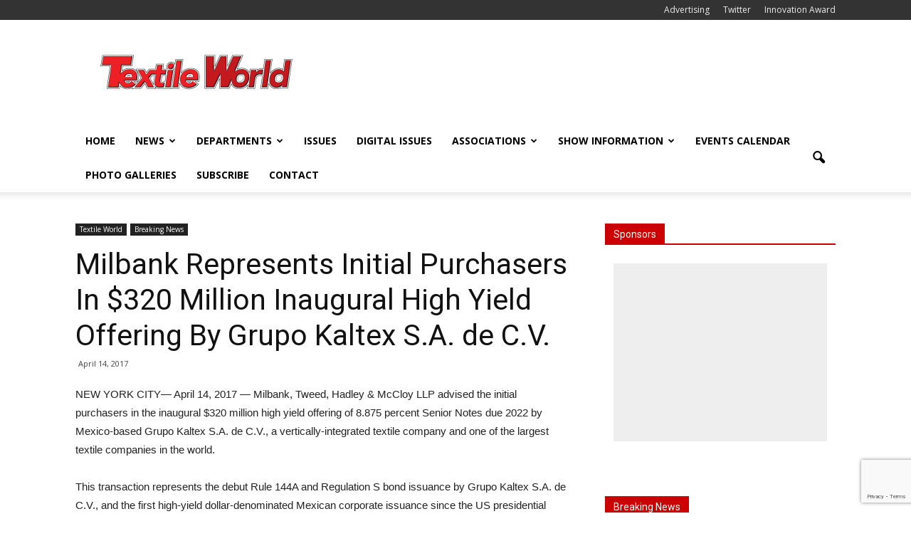

--- FILE ---
content_type: text/html; charset=UTF-8
request_url: https://www.textileworld.com/textile-world/2017/04/milbank-represents-initial-purchasers-in-320-million-inaugural-high-yield-offering-by-grupo-kaltex-s-a-de-c-v/
body_size: 22462
content:
<!doctype html >
<!--[if IE 8]>    <html class="ie8" lang="en"> <![endif]-->
<!--[if IE 9]>    <html class="ie9" lang="en"> <![endif]-->
<!--[if gt IE 8]><!--> <html lang="en-US"> <!--<![endif]-->
<head>
    <title>Milbank Represents Initial Purchasers In $320 Million Inaugural High Yield Offering By Grupo Kaltex S.A. de C.V. | Textile World</title>
    <meta charset="UTF-8" />
    <meta name="viewport" content="width=device-width, initial-scale=1.0">
    <link rel="pingback" href="https://wordpress.textileworld.com/xmlrpc.php" />
    <meta name='robots' content='max-image-preview:large' />
<meta name="author" content="Jim Borneman">
<link rel="icon" type="image/png" href="https:///www.textileworld.com/wp-content/uploads/2015/12/favicon.ico"><link rel='dns-prefetch' href='//wordpress.textileworld.com' />
<link rel='dns-prefetch' href='//fonts.googleapis.com' />
<link rel="alternate" type="application/rss+xml" title="Textile World &raquo; Feed" href="https://www.textileworld.com/feed/" />
<link rel="alternate" type="application/rss+xml" title="Textile World &raquo; Comments Feed" href="https://www.textileworld.com/comments/feed/" />
<link rel="alternate" type="text/calendar" title="Textile World &raquo; iCal Feed" href="https://www.textileworld.com/events/?ical=1" />
<script type="text/javascript">
window._wpemojiSettings = {"baseUrl":"https:\/\/s.w.org\/images\/core\/emoji\/14.0.0\/72x72\/","ext":".png","svgUrl":"https:\/\/s.w.org\/images\/core\/emoji\/14.0.0\/svg\/","svgExt":".svg","source":{"concatemoji":"https:\/\/wordpress.textileworld.com\/wp-includes\/js\/wp-emoji-release.min.js?ver=6.1.9"}};
/*! This file is auto-generated */
!function(e,a,t){var n,r,o,i=a.createElement("canvas"),p=i.getContext&&i.getContext("2d");function s(e,t){var a=String.fromCharCode,e=(p.clearRect(0,0,i.width,i.height),p.fillText(a.apply(this,e),0,0),i.toDataURL());return p.clearRect(0,0,i.width,i.height),p.fillText(a.apply(this,t),0,0),e===i.toDataURL()}function c(e){var t=a.createElement("script");t.src=e,t.defer=t.type="text/javascript",a.getElementsByTagName("head")[0].appendChild(t)}for(o=Array("flag","emoji"),t.supports={everything:!0,everythingExceptFlag:!0},r=0;r<o.length;r++)t.supports[o[r]]=function(e){if(p&&p.fillText)switch(p.textBaseline="top",p.font="600 32px Arial",e){case"flag":return s([127987,65039,8205,9895,65039],[127987,65039,8203,9895,65039])?!1:!s([55356,56826,55356,56819],[55356,56826,8203,55356,56819])&&!s([55356,57332,56128,56423,56128,56418,56128,56421,56128,56430,56128,56423,56128,56447],[55356,57332,8203,56128,56423,8203,56128,56418,8203,56128,56421,8203,56128,56430,8203,56128,56423,8203,56128,56447]);case"emoji":return!s([129777,127995,8205,129778,127999],[129777,127995,8203,129778,127999])}return!1}(o[r]),t.supports.everything=t.supports.everything&&t.supports[o[r]],"flag"!==o[r]&&(t.supports.everythingExceptFlag=t.supports.everythingExceptFlag&&t.supports[o[r]]);t.supports.everythingExceptFlag=t.supports.everythingExceptFlag&&!t.supports.flag,t.DOMReady=!1,t.readyCallback=function(){t.DOMReady=!0},t.supports.everything||(n=function(){t.readyCallback()},a.addEventListener?(a.addEventListener("DOMContentLoaded",n,!1),e.addEventListener("load",n,!1)):(e.attachEvent("onload",n),a.attachEvent("onreadystatechange",function(){"complete"===a.readyState&&t.readyCallback()})),(e=t.source||{}).concatemoji?c(e.concatemoji):e.wpemoji&&e.twemoji&&(c(e.twemoji),c(e.wpemoji)))}(window,document,window._wpemojiSettings);
</script>
<style type="text/css">
img.wp-smiley,
img.emoji {
	display: inline !important;
	border: none !important;
	box-shadow: none !important;
	height: 1em !important;
	width: 1em !important;
	margin: 0 0.07em !important;
	vertical-align: -0.1em !important;
	background: none !important;
	padding: 0 !important;
}
</style>
	<link rel='stylesheet' id='tribe-common-skeleton-style-css' href='https://wordpress.textileworld.com/wp-content/plugins/the-events-calendar/common/src/resources/css/common-skeleton.min.css?ver=4.12.10' type='text/css' media='all' />
<link rel='stylesheet' id='tribe-tooltip-css' href='https://wordpress.textileworld.com/wp-content/plugins/the-events-calendar/common/src/resources/css/tooltip.min.css?ver=4.12.10' type='text/css' media='all' />
<link rel='stylesheet' id='wp-block-library-css' href='https://wordpress.textileworld.com/wp-includes/css/dist/block-library/style.min.css?ver=6.1.9' type='text/css' media='all' />
<link rel='stylesheet' id='classic-theme-styles-css' href='https://wordpress.textileworld.com/wp-includes/css/classic-themes.min.css?ver=1' type='text/css' media='all' />
<style id='global-styles-inline-css' type='text/css'>
body{--wp--preset--color--black: #000000;--wp--preset--color--cyan-bluish-gray: #abb8c3;--wp--preset--color--white: #ffffff;--wp--preset--color--pale-pink: #f78da7;--wp--preset--color--vivid-red: #cf2e2e;--wp--preset--color--luminous-vivid-orange: #ff6900;--wp--preset--color--luminous-vivid-amber: #fcb900;--wp--preset--color--light-green-cyan: #7bdcb5;--wp--preset--color--vivid-green-cyan: #00d084;--wp--preset--color--pale-cyan-blue: #8ed1fc;--wp--preset--color--vivid-cyan-blue: #0693e3;--wp--preset--color--vivid-purple: #9b51e0;--wp--preset--gradient--vivid-cyan-blue-to-vivid-purple: linear-gradient(135deg,rgba(6,147,227,1) 0%,rgb(155,81,224) 100%);--wp--preset--gradient--light-green-cyan-to-vivid-green-cyan: linear-gradient(135deg,rgb(122,220,180) 0%,rgb(0,208,130) 100%);--wp--preset--gradient--luminous-vivid-amber-to-luminous-vivid-orange: linear-gradient(135deg,rgba(252,185,0,1) 0%,rgba(255,105,0,1) 100%);--wp--preset--gradient--luminous-vivid-orange-to-vivid-red: linear-gradient(135deg,rgba(255,105,0,1) 0%,rgb(207,46,46) 100%);--wp--preset--gradient--very-light-gray-to-cyan-bluish-gray: linear-gradient(135deg,rgb(238,238,238) 0%,rgb(169,184,195) 100%);--wp--preset--gradient--cool-to-warm-spectrum: linear-gradient(135deg,rgb(74,234,220) 0%,rgb(151,120,209) 20%,rgb(207,42,186) 40%,rgb(238,44,130) 60%,rgb(251,105,98) 80%,rgb(254,248,76) 100%);--wp--preset--gradient--blush-light-purple: linear-gradient(135deg,rgb(255,206,236) 0%,rgb(152,150,240) 100%);--wp--preset--gradient--blush-bordeaux: linear-gradient(135deg,rgb(254,205,165) 0%,rgb(254,45,45) 50%,rgb(107,0,62) 100%);--wp--preset--gradient--luminous-dusk: linear-gradient(135deg,rgb(255,203,112) 0%,rgb(199,81,192) 50%,rgb(65,88,208) 100%);--wp--preset--gradient--pale-ocean: linear-gradient(135deg,rgb(255,245,203) 0%,rgb(182,227,212) 50%,rgb(51,167,181) 100%);--wp--preset--gradient--electric-grass: linear-gradient(135deg,rgb(202,248,128) 0%,rgb(113,206,126) 100%);--wp--preset--gradient--midnight: linear-gradient(135deg,rgb(2,3,129) 0%,rgb(40,116,252) 100%);--wp--preset--duotone--dark-grayscale: url('#wp-duotone-dark-grayscale');--wp--preset--duotone--grayscale: url('#wp-duotone-grayscale');--wp--preset--duotone--purple-yellow: url('#wp-duotone-purple-yellow');--wp--preset--duotone--blue-red: url('#wp-duotone-blue-red');--wp--preset--duotone--midnight: url('#wp-duotone-midnight');--wp--preset--duotone--magenta-yellow: url('#wp-duotone-magenta-yellow');--wp--preset--duotone--purple-green: url('#wp-duotone-purple-green');--wp--preset--duotone--blue-orange: url('#wp-duotone-blue-orange');--wp--preset--font-size--small: 13px;--wp--preset--font-size--medium: 20px;--wp--preset--font-size--large: 36px;--wp--preset--font-size--x-large: 42px;--wp--preset--spacing--20: 0.44rem;--wp--preset--spacing--30: 0.67rem;--wp--preset--spacing--40: 1rem;--wp--preset--spacing--50: 1.5rem;--wp--preset--spacing--60: 2.25rem;--wp--preset--spacing--70: 3.38rem;--wp--preset--spacing--80: 5.06rem;}:where(.is-layout-flex){gap: 0.5em;}body .is-layout-flow > .alignleft{float: left;margin-inline-start: 0;margin-inline-end: 2em;}body .is-layout-flow > .alignright{float: right;margin-inline-start: 2em;margin-inline-end: 0;}body .is-layout-flow > .aligncenter{margin-left: auto !important;margin-right: auto !important;}body .is-layout-constrained > .alignleft{float: left;margin-inline-start: 0;margin-inline-end: 2em;}body .is-layout-constrained > .alignright{float: right;margin-inline-start: 2em;margin-inline-end: 0;}body .is-layout-constrained > .aligncenter{margin-left: auto !important;margin-right: auto !important;}body .is-layout-constrained > :where(:not(.alignleft):not(.alignright):not(.alignfull)){max-width: var(--wp--style--global--content-size);margin-left: auto !important;margin-right: auto !important;}body .is-layout-constrained > .alignwide{max-width: var(--wp--style--global--wide-size);}body .is-layout-flex{display: flex;}body .is-layout-flex{flex-wrap: wrap;align-items: center;}body .is-layout-flex > *{margin: 0;}:where(.wp-block-columns.is-layout-flex){gap: 2em;}.has-black-color{color: var(--wp--preset--color--black) !important;}.has-cyan-bluish-gray-color{color: var(--wp--preset--color--cyan-bluish-gray) !important;}.has-white-color{color: var(--wp--preset--color--white) !important;}.has-pale-pink-color{color: var(--wp--preset--color--pale-pink) !important;}.has-vivid-red-color{color: var(--wp--preset--color--vivid-red) !important;}.has-luminous-vivid-orange-color{color: var(--wp--preset--color--luminous-vivid-orange) !important;}.has-luminous-vivid-amber-color{color: var(--wp--preset--color--luminous-vivid-amber) !important;}.has-light-green-cyan-color{color: var(--wp--preset--color--light-green-cyan) !important;}.has-vivid-green-cyan-color{color: var(--wp--preset--color--vivid-green-cyan) !important;}.has-pale-cyan-blue-color{color: var(--wp--preset--color--pale-cyan-blue) !important;}.has-vivid-cyan-blue-color{color: var(--wp--preset--color--vivid-cyan-blue) !important;}.has-vivid-purple-color{color: var(--wp--preset--color--vivid-purple) !important;}.has-black-background-color{background-color: var(--wp--preset--color--black) !important;}.has-cyan-bluish-gray-background-color{background-color: var(--wp--preset--color--cyan-bluish-gray) !important;}.has-white-background-color{background-color: var(--wp--preset--color--white) !important;}.has-pale-pink-background-color{background-color: var(--wp--preset--color--pale-pink) !important;}.has-vivid-red-background-color{background-color: var(--wp--preset--color--vivid-red) !important;}.has-luminous-vivid-orange-background-color{background-color: var(--wp--preset--color--luminous-vivid-orange) !important;}.has-luminous-vivid-amber-background-color{background-color: var(--wp--preset--color--luminous-vivid-amber) !important;}.has-light-green-cyan-background-color{background-color: var(--wp--preset--color--light-green-cyan) !important;}.has-vivid-green-cyan-background-color{background-color: var(--wp--preset--color--vivid-green-cyan) !important;}.has-pale-cyan-blue-background-color{background-color: var(--wp--preset--color--pale-cyan-blue) !important;}.has-vivid-cyan-blue-background-color{background-color: var(--wp--preset--color--vivid-cyan-blue) !important;}.has-vivid-purple-background-color{background-color: var(--wp--preset--color--vivid-purple) !important;}.has-black-border-color{border-color: var(--wp--preset--color--black) !important;}.has-cyan-bluish-gray-border-color{border-color: var(--wp--preset--color--cyan-bluish-gray) !important;}.has-white-border-color{border-color: var(--wp--preset--color--white) !important;}.has-pale-pink-border-color{border-color: var(--wp--preset--color--pale-pink) !important;}.has-vivid-red-border-color{border-color: var(--wp--preset--color--vivid-red) !important;}.has-luminous-vivid-orange-border-color{border-color: var(--wp--preset--color--luminous-vivid-orange) !important;}.has-luminous-vivid-amber-border-color{border-color: var(--wp--preset--color--luminous-vivid-amber) !important;}.has-light-green-cyan-border-color{border-color: var(--wp--preset--color--light-green-cyan) !important;}.has-vivid-green-cyan-border-color{border-color: var(--wp--preset--color--vivid-green-cyan) !important;}.has-pale-cyan-blue-border-color{border-color: var(--wp--preset--color--pale-cyan-blue) !important;}.has-vivid-cyan-blue-border-color{border-color: var(--wp--preset--color--vivid-cyan-blue) !important;}.has-vivid-purple-border-color{border-color: var(--wp--preset--color--vivid-purple) !important;}.has-vivid-cyan-blue-to-vivid-purple-gradient-background{background: var(--wp--preset--gradient--vivid-cyan-blue-to-vivid-purple) !important;}.has-light-green-cyan-to-vivid-green-cyan-gradient-background{background: var(--wp--preset--gradient--light-green-cyan-to-vivid-green-cyan) !important;}.has-luminous-vivid-amber-to-luminous-vivid-orange-gradient-background{background: var(--wp--preset--gradient--luminous-vivid-amber-to-luminous-vivid-orange) !important;}.has-luminous-vivid-orange-to-vivid-red-gradient-background{background: var(--wp--preset--gradient--luminous-vivid-orange-to-vivid-red) !important;}.has-very-light-gray-to-cyan-bluish-gray-gradient-background{background: var(--wp--preset--gradient--very-light-gray-to-cyan-bluish-gray) !important;}.has-cool-to-warm-spectrum-gradient-background{background: var(--wp--preset--gradient--cool-to-warm-spectrum) !important;}.has-blush-light-purple-gradient-background{background: var(--wp--preset--gradient--blush-light-purple) !important;}.has-blush-bordeaux-gradient-background{background: var(--wp--preset--gradient--blush-bordeaux) !important;}.has-luminous-dusk-gradient-background{background: var(--wp--preset--gradient--luminous-dusk) !important;}.has-pale-ocean-gradient-background{background: var(--wp--preset--gradient--pale-ocean) !important;}.has-electric-grass-gradient-background{background: var(--wp--preset--gradient--electric-grass) !important;}.has-midnight-gradient-background{background: var(--wp--preset--gradient--midnight) !important;}.has-small-font-size{font-size: var(--wp--preset--font-size--small) !important;}.has-medium-font-size{font-size: var(--wp--preset--font-size--medium) !important;}.has-large-font-size{font-size: var(--wp--preset--font-size--large) !important;}.has-x-large-font-size{font-size: var(--wp--preset--font-size--x-large) !important;}
.wp-block-navigation a:where(:not(.wp-element-button)){color: inherit;}
:where(.wp-block-columns.is-layout-flex){gap: 2em;}
.wp-block-pullquote{font-size: 1.5em;line-height: 1.6;}
</style>
<link rel='stylesheet' id='contact-form-7-css' href='https://wordpress.textileworld.com/wp-content/plugins/contact-form-7/includes/css/styles.css?ver=5.7.3' type='text/css' media='all' />
<link rel='stylesheet' id='google_font_open_sans-css' href='https://fonts.googleapis.com/css?family=Open+Sans%3A300italic%2C400italic%2C600italic%2C400%2C600%2C700&#038;ver=6.1.9' type='text/css' media='all' />
<link rel='stylesheet' id='google_font_roboto-css' href='https://fonts.googleapis.com/css?family=Roboto%3A500%2C400italic%2C700%2C900%2C500italic%2C400%2C300&#038;ver=6.1.9' type='text/css' media='all' />
<link rel='stylesheet' id='js_composer_front-css' href='https://wordpress.textileworld.com/wp-content/plugins/js_composer/assets/css/js_composer.min.css?ver=4.11.2' type='text/css' media='all' />
<link rel='stylesheet' id='td-theme-css' href='https://wordpress.textileworld.com/wp-content/themes/Newspaper/style.css?ver=7.1' type='text/css' media='all' />
<script type='text/javascript' src='https://wordpress.textileworld.com/wp-includes/js/jquery/jquery.min.js?ver=3.6.1' id='jquery-core-js'></script>
<script type='text/javascript' src='https://wordpress.textileworld.com/wp-includes/js/jquery/jquery-migrate.min.js?ver=3.3.2' id='jquery-migrate-js'></script>
<link rel="https://api.w.org/" href="https://www.textileworld.com/wp-json/" /><link rel="alternate" type="application/json" href="https://www.textileworld.com/wp-json/wp/v2/posts/32423" /><link rel="EditURI" type="application/rsd+xml" title="RSD" href="https://wordpress.textileworld.com/xmlrpc.php?rsd" />
<link rel="wlwmanifest" type="application/wlwmanifest+xml" href="https://wordpress.textileworld.com/wp-includes/wlwmanifest.xml" />
<meta name="generator" content="WordPress 6.1.9" />
<link rel="canonical" href="https://www.textileworld.com/textile-world/2017/04/milbank-represents-initial-purchasers-in-320-million-inaugural-high-yield-offering-by-grupo-kaltex-s-a-de-c-v/" />
<link rel='shortlink' href='https://www.textileworld.com/?p=32423' />
<link rel="alternate" type="application/json+oembed" href="https://www.textileworld.com/wp-json/oembed/1.0/embed?url=https%3A%2F%2Fwww.textileworld.com%2Ftextile-world%2F2017%2F04%2Fmilbank-represents-initial-purchasers-in-320-million-inaugural-high-yield-offering-by-grupo-kaltex-s-a-de-c-v%2F" />

		<!-- GA Google Analytics @ https://m0n.co/ga -->
		<script async src="https://www.googletagmanager.com/gtag/js?id=G-0SMWW6J006"></script>
		<script>
			window.dataLayer = window.dataLayer || [];
			function gtag(){dataLayer.push(arguments);}
			gtag('js', new Date());
			gtag('config', 'G-0SMWW6J006');
		</script>

	<meta name="tec-api-version" content="v1"><meta name="tec-api-origin" content="https://www.textileworld.com"><link rel="https://theeventscalendar.com/" href="https://www.textileworld.com/wp-json/tribe/events/v1/" /><!--[if lt IE 9]><script src="https://html5shim.googlecode.com/svn/trunk/html5.js"></script><![endif]-->
    <meta name="generator" content="Powered by Visual Composer - drag and drop page builder for WordPress."/>
<!--[if lte IE 9]><link rel="stylesheet" type="text/css" href="https://wordpress.textileworld.com/wp-content/plugins/js_composer/assets/css/vc_lte_ie9.min.css" media="screen"><![endif]--><!--[if IE  8]><link rel="stylesheet" type="text/css" href="https://wordpress.textileworld.com/wp-content/plugins/js_composer/assets/css/vc-ie8.min.css" media="screen"><![endif]-->
<!-- JS generated by theme -->

<script>
    
    

	    var tdBlocksArray = []; //here we store all the items for the current page

	    //td_block class - each ajax block uses a object of this class for requests
	    function tdBlock() {
		    this.id = '';
		    this.block_type = 1; //block type id (1-234 etc)
		    this.atts = '';
		    this.td_column_number = '';
		    this.td_current_page = 1; //
		    this.post_count = 0; //from wp
		    this.found_posts = 0; //from wp
		    this.max_num_pages = 0; //from wp
		    this.td_filter_value = ''; //current live filter value
		    this.is_ajax_running = false;
		    this.td_user_action = ''; // load more or infinite loader (used by the animation)
		    this.header_color = '';
		    this.ajax_pagination_infinite_stop = ''; //show load more at page x
	    }


        // td_js_generator - mini detector
        (function(){
            var htmlTag = document.getElementsByTagName("html")[0];

            if ( navigator.userAgent.indexOf("MSIE 10.0") > -1 ) {
                htmlTag.className += ' ie10';
            }

            if ( !!navigator.userAgent.match(/Trident.*rv\:11\./) ) {
                htmlTag.className += ' ie11';
            }

            if ( /(iPad|iPhone|iPod)/g.test(navigator.userAgent) ) {
                htmlTag.className += ' td-md-is-ios';
            }

            var user_agent = navigator.userAgent.toLowerCase();
            if ( user_agent.indexOf("android") > -1 ) {
                htmlTag.className += ' td-md-is-android';
            }

            if ( -1 !== navigator.userAgent.indexOf('Mac OS X')  ) {
                htmlTag.className += ' td-md-is-os-x';
            }

            if ( /chrom(e|ium)/.test(navigator.userAgent.toLowerCase()) ) {
               htmlTag.className += ' td-md-is-chrome';
            }

            if ( -1 !== navigator.userAgent.indexOf('Firefox') ) {
                htmlTag.className += ' td-md-is-firefox';
            }

            if ( -1 !== navigator.userAgent.indexOf('Safari') && -1 === navigator.userAgent.indexOf('Chrome') ) {
                htmlTag.className += ' td-md-is-safari';
            }

        })();




        var tdLocalCache = {};

        ( function () {
            "use strict";

            tdLocalCache = {
                data: {},
                remove: function (resource_id) {
                    delete tdLocalCache.data[resource_id];
                },
                exist: function (resource_id) {
                    return tdLocalCache.data.hasOwnProperty(resource_id) && tdLocalCache.data[resource_id] !== null;
                },
                get: function (resource_id) {
                    return tdLocalCache.data[resource_id];
                },
                set: function (resource_id, cachedData) {
                    tdLocalCache.remove(resource_id);
                    tdLocalCache.data[resource_id] = cachedData;
                }
            };
        })();

    
    
var td_viewport_interval_list=[{"limitBottom":767,"sidebarWidth":228},{"limitBottom":1018,"sidebarWidth":300},{"limitBottom":1140,"sidebarWidth":324}];
var td_animation_stack_effect="type0";
var tds_animation_stack=true;
var td_animation_stack_specific_selectors=".entry-thumb, img";
var td_animation_stack_general_selectors=".td-animation-stack img, .post img";
var td_ajax_url="https:\/\/wordpress.textileworld.com\/wp-admin\/admin-ajax.php?td_theme_name=Newspaper&v=7.1";
var td_get_template_directory_uri="https:\/\/wordpress.textileworld.com\/wp-content\/themes\/Newspaper";
var tds_snap_menu="snap";
var tds_logo_on_sticky="";
var tds_header_style="";
var td_please_wait="Please wait...";
var td_email_user_pass_incorrect="User or password incorrect!";
var td_email_user_incorrect="Email or username incorrect!";
var td_email_incorrect="Email incorrect!";
var tds_more_articles_on_post_enable="";
var tds_more_articles_on_post_time_to_wait="";
var tds_more_articles_on_post_pages_distance_from_top=0;
var tds_theme_color_site_wide="#cc0000";
var tds_smart_sidebar="";
var tdThemeName="Newspaper";
var td_magnific_popup_translation_tPrev="Previous (Left arrow key)";
var td_magnific_popup_translation_tNext="Next (Right arrow key)";
var td_magnific_popup_translation_tCounter="%curr% of %total%";
var td_magnific_popup_translation_ajax_tError="The content from %url% could not be loaded.";
var td_magnific_popup_translation_image_tError="The image #%curr% could not be loaded.";
var td_ad_background_click_link="";
var td_ad_background_click_target="";
</script>


<!-- Header style compiled by theme -->

<style>
    
.td-header-wrap .black-menu .sf-menu > .current-menu-item > a,
    .td-header-wrap .black-menu .sf-menu > .current-menu-ancestor > a,
    .td-header-wrap .black-menu .sf-menu > .current-category-ancestor > a,
    .td-header-wrap .black-menu .sf-menu > li > a:hover,
    .td-header-wrap .black-menu .sf-menu > .sfHover > a,
    .td-header-style-12 .td-header-menu-wrap-full,
    .sf-menu > .current-menu-item > a:after,
    .sf-menu > .current-menu-ancestor > a:after,
    .sf-menu > .current-category-ancestor > a:after,
    .sf-menu > li:hover > a:after,
    .sf-menu > .sfHover > a:after,
    .sf-menu ul .td-menu-item > a:hover,
    .sf-menu ul .sfHover > a,
    .sf-menu ul .current-menu-ancestor > a,
    .sf-menu ul .current-category-ancestor > a,
    .sf-menu ul .current-menu-item > a,
    .td-header-style-12 .td-affix,
    .header-search-wrap .td-drop-down-search:after,
    .header-search-wrap .td-drop-down-search .btn:hover,
    input[type=submit]:hover,
    .td-read-more a,
    .td-post-category:hover,
    .td-grid-style-1.td-hover-1 .td-big-grid-post:hover .td-post-category,
    .td-grid-style-5.td-hover-1 .td-big-grid-post:hover .td-post-category,
    .td_top_authors .td-active .td-author-post-count,
    .td_top_authors .td-active .td-author-comments-count,
    .td_top_authors .td_mod_wrap:hover .td-author-post-count,
    .td_top_authors .td_mod_wrap:hover .td-author-comments-count,
    .td-404-sub-sub-title a:hover,
    .td-search-form-widget .wpb_button:hover,
    .td-rating-bar-wrap div,
    .td_category_template_3 .td-current-sub-category,
    .mfp-content .td-login-wrap .btn,
    .mfp-content .td_display_err,
    .mfp-content .td_display_msg_ok,
    .dropcap,
    .td_wrapper_video_playlist .td_video_controls_playlist_wrapper,
    .wpb_default,
    .wpb_default:hover,
    .td-left-smart-list:hover,
    .td-right-smart-list:hover,
    .woocommerce-checkout .woocommerce input.button:hover,
    .woocommerce-page .woocommerce a.button:hover,
    .woocommerce-account div.woocommerce .button:hover,
    #bbpress-forums button:hover,
    .bbp_widget_login .button:hover,
    .td-footer-wrapper .td-post-category,
    .td-footer-wrapper .widget_product_search input[type="submit"]:hover,
    .woocommerce .product a.button:hover,
    .woocommerce .product #respond input#submit:hover,
    .woocommerce .checkout input#place_order:hover,
    .woocommerce .woocommerce.widget .button:hover,
    .single-product .product .summary .cart .button:hover,
    .woocommerce-cart .woocommerce table.cart .button:hover,
    .woocommerce-cart .woocommerce .shipping-calculator-form .button:hover,
    .td-next-prev-wrap a:hover,
    .td-load-more-wrap a:hover,
    .td-post-small-box a:hover,
    .page-nav .current,
    .page-nav:first-child > div,
    .td_category_template_8 .td-category-header .td-category a.td-current-sub-category,
    .td_category_template_4 .td-category-siblings .td-category a:hover,
    #bbpress-forums .bbp-pagination .current,
    #bbpress-forums #bbp-single-user-details #bbp-user-navigation li.current a,
    .td-theme-slider:hover .slide-meta-cat a,
    a.vc_btn-black:hover,
    .td-trending-now-wrapper:hover .td-trending-now-title,
    .td-scroll-up,
    .td-smart-list-button:hover,
    .td-weather-information:before,
    .td-weather-week:before,
    .td_block_exchange .td-exchange-header:before,
    .td_block_big_grid_9.td-grid-style-1 .td-post-category,
    .td_block_big_grid_9.td-grid-style-5 .td-post-category,
    .td-grid-style-6.td-hover-1 .td-module-thumb:after {
        background-color: #cc0000;
    }

    .woocommerce .woocommerce-message .button:hover,
    .woocommerce .woocommerce-error .button:hover,
    .woocommerce .woocommerce-info .button:hover {
        background-color: #cc0000 !important;
    }

    .woocommerce .product .onsale,
    .woocommerce.widget .ui-slider .ui-slider-handle {
        background: none #cc0000;
    }

    .woocommerce.widget.widget_layered_nav_filters ul li a {
        background: none repeat scroll 0 0 #cc0000 !important;
    }

    a,
    cite a:hover,
    .td_mega_menu_sub_cats .cur-sub-cat,
    .td-mega-span h3 a:hover,
    .td_mod_mega_menu:hover .entry-title a,
    .header-search-wrap .result-msg a:hover,
    .top-header-menu li a:hover,
    .top-header-menu .current-menu-item > a,
    .top-header-menu .current-menu-ancestor > a,
    .top-header-menu .current-category-ancestor > a,
    .td-social-icon-wrap > a:hover,
    .td-header-sp-top-widget .td-social-icon-wrap a:hover,
    .td-page-content blockquote p,
    .td-post-content blockquote p,
    .mce-content-body blockquote p,
    .comment-content blockquote p,
    .wpb_text_column blockquote p,
    .td_block_text_with_title blockquote p,
    .td_module_wrap:hover .entry-title a,
    .td-subcat-filter .td-subcat-list a:hover,
    .td-subcat-filter .td-subcat-dropdown a:hover,
    .td_quote_on_blocks,
    .dropcap2,
    .dropcap3,
    .td_top_authors .td-active .td-authors-name a,
    .td_top_authors .td_mod_wrap:hover .td-authors-name a,
    .td-post-next-prev-content a:hover,
    .author-box-wrap .td-author-social a:hover,
    .td-author-name a:hover,
    .td-author-url a:hover,
    .td_mod_related_posts:hover h3 > a,
    .td-post-template-11 .td-related-title .td-related-left:hover,
    .td-post-template-11 .td-related-title .td-related-right:hover,
    .td-post-template-11 .td-related-title .td-cur-simple-item,
    .td-post-template-11 .td_block_related_posts .td-next-prev-wrap a:hover,
    .comment-reply-link:hover,
    .logged-in-as a:hover,
    #cancel-comment-reply-link:hover,
    .td-search-query,
    .td-category-header .td-pulldown-category-filter-link:hover,
    .td-category-siblings .td-subcat-dropdown a:hover,
    .td-category-siblings .td-subcat-dropdown a.td-current-sub-category,
    .mfp-content .td-login-wrap .td-login-info-text a:hover,
    .widget a:hover,
    .widget_calendar tfoot a:hover,
    .woocommerce a.added_to_cart:hover,
    #bbpress-forums li.bbp-header .bbp-reply-content span a:hover,
    #bbpress-forums .bbp-forum-freshness a:hover,
    #bbpress-forums .bbp-topic-freshness a:hover,
    #bbpress-forums .bbp-forums-list li a:hover,
    #bbpress-forums .bbp-forum-title:hover,
    #bbpress-forums .bbp-topic-permalink:hover,
    #bbpress-forums .bbp-topic-started-by a:hover,
    #bbpress-forums .bbp-topic-started-in a:hover,
    #bbpress-forums .bbp-body .super-sticky li.bbp-topic-title .bbp-topic-permalink,
    #bbpress-forums .bbp-body .sticky li.bbp-topic-title .bbp-topic-permalink,
    .widget_display_replies .bbp-author-name,
    .widget_display_topics .bbp-author-name,
    .footer-text-wrap .footer-email-wrap a,
    .td-subfooter-menu li a:hover,
    .footer-social-wrap a:hover,
    a.vc_btn-black:hover,
    .td-smart-list-dropdown-wrap .td-smart-list-button:hover,
    .td_module_17 .td-read-more a:hover,
    .td_module_18 .td-read-more a:hover,
    .td_module_19 .td-post-author-name a:hover,
    .td-instagram-user a {
        color: #cc0000;
    }

    .mfp-content .td_login_tab_focus,
    a.vc_btn-black.vc_btn_square_outlined:hover,
    a.vc_btn-black.vc_btn_outlined:hover,
    .td-mega-menu-page .wpb_content_element ul li a:hover {
        color: #cc0000 !important;
    }

    .td-next-prev-wrap a:hover,
    .td-load-more-wrap a:hover,
    .td-post-small-box a:hover,
    .page-nav .current,
    .page-nav:first-child > div,
    .td_category_template_8 .td-category-header .td-category a.td-current-sub-category,
    .td_category_template_4 .td-category-siblings .td-category a:hover,
    #bbpress-forums .bbp-pagination .current,
    .mfp-content .td-login-panel-title,
    .post .td_quote_box,
    .page .td_quote_box,
    a.vc_btn-black:hover {
        border-color: #cc0000;
    }

    .td_wrapper_video_playlist .td_video_currently_playing:after {
        border-color: #cc0000 !important;
    }

    .header-search-wrap .td-drop-down-search:before {
        border-color: transparent transparent #cc0000 transparent;
    }

    .block-title > span,
    .block-title > a,
    .block-title > label,
    .widgettitle,
    .widgettitle:after,
    .td-trending-now-title,
    .td-trending-now-wrapper:hover .td-trending-now-title,
    .wpb_tabs li.ui-tabs-active a,
    .wpb_tabs li:hover a,
    .vc_tta-container .vc_tta-color-grey.vc_tta-tabs-position-top.vc_tta-style-classic .vc_tta-tabs-container .vc_tta-tab.vc_active > a,
    .vc_tta-container .vc_tta-color-grey.vc_tta-tabs-position-top.vc_tta-style-classic .vc_tta-tabs-container .vc_tta-tab:hover > a,
    .td-related-title .td-cur-simple-item,
    .woocommerce .product .products h2,
    .td-subcat-filter .td-subcat-dropdown:hover .td-subcat-more {
    	background-color: #cc0000;
    }

    .woocommerce div.product .woocommerce-tabs ul.tabs li.active {
    	background-color: #cc0000 !important;
    }

    .block-title,
    .td-related-title,
    .wpb_tabs .wpb_tabs_nav,
    .vc_tta-container .vc_tta-color-grey.vc_tta-tabs-position-top.vc_tta-style-classic .vc_tta-tabs-container,
    .woocommerce div.product .woocommerce-tabs ul.tabs:before {
        border-color: #cc0000;
    }
    .td_block_wrap .td-subcat-item .td-cur-simple-item {
	    color: #cc0000;
	}


    
    .td-grid-style-4 .entry-title
    {
        background-color: rgba(204, 0, 0, 0.7);
    }

    
    .td-header-wrap .td-header-top-menu-full,
    .td-header-wrap .top-header-menu .sub-menu {
        background-color: #333333;
    }
    .td-header-style-8 .td-header-top-menu-full {
        background-color: transparent;
    }
    .td-header-style-8 .td-header-top-menu-full .td-header-top-menu {
        background-color: #333333;
        padding-left: 15px;
        padding-right: 15px;
    }

    .td-header-wrap .td-header-top-menu-full .td-header-top-menu,
    .td-header-wrap .td-header-top-menu-full {
        border-bottom: none;
    }


    
    .td-header-top-menu,
    .td-header-top-menu a,
    .td-header-wrap .td-header-top-menu-full .td-header-top-menu,
    .td-header-wrap .td-header-top-menu-full a,
    .td-header-style-8 .td-header-top-menu,
    .td-header-style-8 .td-header-top-menu a {
        color: #eeeeee;
    }

    
    .top-header-menu .current-menu-item > a,
    .top-header-menu .current-menu-ancestor > a,
    .top-header-menu .current-category-ancestor > a,
    .top-header-menu li a:hover {
        color: #cc0000;
    }

    
    .td-header-wrap .td-header-sp-top-widget .td-icon-font {
        color: #eeeeee;
    }

    
    .td-header-wrap .td-header-sp-top-widget i.td-icon-font:hover {
        color: #cc0000;
    }


    
    .td-header-wrap .td-header-menu-wrap-full,
    .sf-menu > .current-menu-ancestor > a,
    .sf-menu > .current-category-ancestor > a,
    .td-header-menu-wrap.td-affix,
    .td-header-style-3 .td-header-main-menu,
    .td-header-style-3 .td-affix .td-header-main-menu,
    .td-header-style-4 .td-header-main-menu,
    .td-header-style-4 .td-affix .td-header-main-menu,
    .td-header-style-8 .td-header-menu-wrap.td-affix,
    .td-header-style-8 .td-header-top-menu-full {
		background-color: #ffffff;
    }


    .td-boxed-layout .td-header-style-3 .td-header-menu-wrap,
    .td-boxed-layout .td-header-style-4 .td-header-menu-wrap {
    	background-color: #ffffff !important;
    }


    @media (min-width: 1019px) {
        .td-header-style-1 .td-header-sp-recs,
        .td-header-style-1 .td-header-sp-logo {
            margin-bottom: 28px;
        }
    }

    @media (min-width: 768px) and (max-width: 1018px) {
        .td-header-style-1 .td-header-sp-recs,
        .td-header-style-1 .td-header-sp-logo {
            margin-bottom: 14px;
        }
    }

    .td-header-style-7 .td-header-top-menu {
        border-bottom: none;
    }


    
    @media (max-width: 767px) {
        body .td-header-wrap .td-header-main-menu {
            background-color: #ffffff !important;
        }
    }


    
    @media (max-width: 767px) {
        body #td-top-mobile-toggle i,
        .td-header-wrap .header-search-wrap .td-icon-search {
            color: #333333 !important;
        }
    }

    
    .td-banner-wrap-full,
    .td-header-style-11 .td-logo-wrap-full {
        background-color: #ffffff;
    }

    .td-header-style-11 .td-logo-wrap-full {
        border-bottom: 0;
    }

    @media (min-width: 1019px) {
        .td-header-style-2 .td-header-sp-recs,
        .td-header-style-5 .td-a-rec-id-header > div,
        .td-header-style-5 .td-g-rec-id-header > .adsbygoogle,
        .td-header-style-6 .td-a-rec-id-header > div,
        .td-header-style-6 .td-g-rec-id-header > .adsbygoogle,
        .td-header-style-7 .td-a-rec-id-header > div,
        .td-header-style-7 .td-g-rec-id-header > .adsbygoogle,
        .td-header-style-8 .td-a-rec-id-header > div,
        .td-header-style-8 .td-g-rec-id-header > .adsbygoogle,
        .td-header-style-12 .td-a-rec-id-header > div,
        .td-header-style-12 .td-g-rec-id-header > .adsbygoogle {
            margin-bottom: 24px !important;
        }
    }

    @media (min-width: 768px) and (max-width: 1018px) {
        .td-header-style-2 .td-header-sp-recs,
        .td-header-style-5 .td-a-rec-id-header > div,
        .td-header-style-5 .td-g-rec-id-header > .adsbygoogle,
        .td-header-style-6 .td-a-rec-id-header > div,
        .td-header-style-6 .td-g-rec-id-header > .adsbygoogle,
        .td-header-style-7 .td-a-rec-id-header > div,
        .td-header-style-7 .td-g-rec-id-header > .adsbygoogle,
        .td-header-style-8 .td-a-rec-id-header > div,
        .td-header-style-8 .td-g-rec-id-header > .adsbygoogle,
        .td-header-style-12 .td-a-rec-id-header > div,
        .td-header-style-12 .td-g-rec-id-header > .adsbygoogle {
            margin-bottom: 14px !important;
        }
    }

     
    .top-header-menu > li > a,
    .td-weather-top-widget .td-weather-now .td-big-degrees,
    .td-weather-top-widget .td-weather-header .td-weather-city,
    .td-header-sp-top-menu .td_data_time {
        font-size:12px;
	line-height:18px;
	
    }
    
    .td-header-sp-top-widget .td-social-icon-wrap .td-icon-font {
        line-height: 18px;
    }
</style>

<noscript><style type="text/css"> .wpb_animate_when_almost_visible { opacity: 1; }</style></noscript></head>

<body class="post-template-default single single-post postid-32423 single-format-standard tribe-no-js milbank-represents-initial-purchasers-in-320-million-inaugural-high-yield-offering-by-grupo-kaltex-s-a-de-c-v white-menu wpb-js-composer js-comp-ver-4.11.2 vc_responsive td-animation-stack-type0 td-full-layout" itemscope="itemscope" itemtype="https://schema.org/WebPage">

        <div class="td-scroll-up"><i class="td-icon-menu-up"></i></div>
    
    <div class="td-menu-background"></div>
<div id="td-mobile-nav">
    <div class="td-mobile-container">
        <!-- mobile menu top section -->
        <div class="td-menu-socials-wrap">
            <!-- socials -->
            <div class="td-menu-socials">
                            </div>
            <!-- close button -->
            <div class="td-mobile-close">
                <a href="#"><i class="td-icon-close-mobile"></i></a>
            </div>
        </div>

        <!-- login section -->
        
        <!-- menu section -->
        <div class="td-mobile-content">
            <div class="menu-main-menu-container"><ul id="menu-main-menu" class="td-mobile-main-menu"><li id="menu-item-74900" class="menu-item menu-item-type-post_type menu-item-object-page menu-item-home menu-item-first menu-item-74900"><a href="https://www.textileworld.com/">Home</a></li>
<li id="menu-item-74895" class="menu-item menu-item-type-custom menu-item-object-custom menu-item-has-children menu-item-74895"><a href="#">News<i class="td-icon-menu-right td-element-after"></i></a>
<ul class="sub-menu">
	<li id="menu-item-74896" class="menu-item menu-item-type-taxonomy menu-item-object-category current-post-ancestor current-menu-parent current-post-parent menu-item-74896"><a href="https://www.textileworld.com/category/textile-world/breaking-news/">Breaking News</a></li>
	<li id="menu-item-74892" class="menu-item menu-item-type-taxonomy menu-item-object-category menu-item-74892"><a href="https://www.textileworld.com/category/textile-world/composites/">Composites</a></li>
	<li id="menu-item-74932" class="menu-item menu-item-type-taxonomy menu-item-object-category menu-item-74932"><a href="https://www.textileworld.com/category/textile-world/cottonnews/">Cotton News</a></li>
	<li id="menu-item-74888" class="menu-item menu-item-type-taxonomy menu-item-object-category menu-item-74888"><a href="https://www.textileworld.com/category/textile-world/dyeing-printing-finishing-2/">Dyeing Printing &amp; Finishing</a></li>
	<li id="menu-item-74887" class="menu-item menu-item-type-taxonomy menu-item-object-category menu-item-74887"><a href="https://www.textileworld.com/category/textile-world/fiber-world/">Fiber World</a></li>
	<li id="menu-item-81076" class="menu-item menu-item-type-taxonomy menu-item-object-category menu-item-81076"><a href="https://www.textileworld.com/category/textile-world/floor-covering/">Floor Covering</a></li>
	<li id="menu-item-74893" class="menu-item menu-item-type-taxonomy menu-item-object-category menu-item-74893"><a href="https://www.textileworld.com/category/textile-world/government-trade/">Government/Trade</a></li>
	<li id="menu-item-81064" class="menu-item menu-item-type-taxonomy menu-item-object-category menu-item-81064"><a href="https://www.textileworld.com/category/textile-world/home-furnishings/">Home Furnishings</a></li>
	<li id="menu-item-74885" class="menu-item menu-item-type-taxonomy menu-item-object-category menu-item-74885"><a href="https://www.textileworld.com/category/textile-world/knitting-apparel/">Knitting / Apparel</a></li>
	<li id="menu-item-74889" class="menu-item menu-item-type-taxonomy menu-item-object-category menu-item-74889"><a href="https://www.textileworld.com/category/textile-world/new-plant-and-equipment-m-and-a/">New Plant &amp; Equipment, M&amp;A</a></li>
	<li id="menu-item-74886" class="menu-item menu-item-type-taxonomy menu-item-object-category menu-item-74886"><a href="https://www.textileworld.com/category/textile-world/nonwovens-technical-textiles/">Nonwovens / Technical Textiles</a></li>
	<li id="menu-item-103273" class="menu-item menu-item-type-taxonomy menu-item-object-category menu-item-103273"><a href="https://www.textileworld.com/category/textile-world/recycling/">Recycling</a></li>
	<li id="menu-item-74934" class="menu-item menu-item-type-taxonomy menu-item-object-category menu-item-74934"><a href="https://www.textileworld.com/category/textile-world/sustainability/">Sustainability</a></li>
	<li id="menu-item-76750" class="menu-item menu-item-type-taxonomy menu-item-object-category menu-item-76750"><a href="https://www.textileworld.com/category/textile-world/weaving-spinning/">Weaving &amp; Spinning</a></li>
	<li id="menu-item-76434" class="menu-item menu-item-type-taxonomy menu-item-object-category menu-item-76434"><a href="https://www.textileworld.com/category/textile-world/covid19updates/">COVID-19 Updates</a></li>
	<li id="menu-item-76550" class="menu-item menu-item-type-taxonomy menu-item-object-category menu-item-76550"><a href="https://www.textileworld.com/category/textile-world/ita-green-label/">ITA Green Label</a></li>
</ul>
</li>
<li id="menu-item-74901" class="menu-item menu-item-type-custom menu-item-object-custom menu-item-has-children menu-item-74901"><a href="#">Departments<i class="td-icon-menu-right td-element-after"></i></a>
<ul class="sub-menu">
	<li id="menu-item-74910" class="menu-item menu-item-type-taxonomy menu-item-object-category menu-item-74910"><a href="https://www.textileworld.com/category/textile-world/from-the-editor/">From The Editor</a></li>
	<li id="menu-item-74905" class="menu-item menu-item-type-taxonomy menu-item-object-category menu-item-74905"><a href="https://www.textileworld.com/category/textile-world/business-financial/">Business &amp; Financial</a></li>
	<li id="menu-item-74918" class="menu-item menu-item-type-taxonomy menu-item-object-category menu-item-74918"><a href="https://www.textileworld.com/category/textile-world/yarn-market/">Yarn Market</a></li>
	<li id="menu-item-74913" class="menu-item menu-item-type-taxonomy menu-item-object-category menu-item-74913"><a href="https://www.textileworld.com/category/textile-world/quality-fabric-of-the-month/">Quality Fabric</a></li>
	<li id="menu-item-74907" class="menu-item menu-item-type-taxonomy menu-item-object-category menu-item-74907"><a href="https://www.textileworld.com/category/textile-world/executive-forum/">Executive Forum</a></li>
	<li id="menu-item-74908" class="menu-item menu-item-type-taxonomy menu-item-object-category menu-item-74908"><a href="https://www.textileworld.com/category/textile-world/executive-opinion/">Executive Opinion</a></li>
	<li id="menu-item-74909" class="menu-item menu-item-type-taxonomy menu-item-object-category menu-item-74909"><a href="https://www.textileworld.com/category/textile-world/features/">Features</a></li>
	<li id="menu-item-74917" class="menu-item menu-item-type-taxonomy menu-item-object-category menu-item-74917"><a href="https://www.textileworld.com/category/textile-world/web-features/">Web Features</a></li>
	<li id="menu-item-74903" class="menu-item menu-item-type-taxonomy menu-item-object-category menu-item-74903"><a href="https://www.textileworld.com/category/textile-world/americantextileswemakeamazing/">American Textiles: We Make Amazing™</a></li>
	<li id="menu-item-74912" class="menu-item menu-item-type-taxonomy menu-item-object-category menu-item-74912"><a href="https://www.textileworld.com/category/textile-world/people/">People</a></li>
	<li id="menu-item-74904" class="menu-item menu-item-type-taxonomy menu-item-object-category menu-item-74904"><a href="https://www.textileworld.com/category/textile-world/bulletin-board/">Bulletin Board</a></li>
	<li id="menu-item-74914" class="menu-item menu-item-type-taxonomy menu-item-object-category menu-item-74914"><a href="https://www.textileworld.com/category/textile-world/supplier-notes/">Supplier Notes</a></li>
	<li id="menu-item-74911" class="menu-item menu-item-type-taxonomy menu-item-object-category menu-item-74911"><a href="https://www.textileworld.com/category/textile-world/new-products/">New Products</a></li>
	<li id="menu-item-74919" class="menu-item menu-item-type-custom menu-item-object-custom menu-item-has-children menu-item-74919"><a href="#">Archive<i class="td-icon-menu-right td-element-after"></i></a>
	<ul class="sub-menu">
		<li id="menu-item-74915" class="menu-item menu-item-type-taxonomy menu-item-object-category menu-item-74915"><a href="https://www.textileworld.com/category/textile-world/the-rupp-report/">The Rupp Report</a></li>
		<li id="menu-item-74916" class="menu-item menu-item-type-taxonomy menu-item-object-category menu-item-74916"><a href="https://www.textileworld.com/category/textile-world/washington-outlook-archive/">Washington Outlook</a></li>
	</ul>
</li>
</ul>
</li>
<li id="menu-item-74891" class="menu-item menu-item-type-post_type menu-item-object-page menu-item-74891"><a href="https://www.textileworld.com/issues/">Issues</a></li>
<li id="menu-item-74883" class="menu-item menu-item-type-post_type menu-item-object-page menu-item-74883"><a href="https://www.textileworld.com/digital-issues/">Digital Issues</a></li>
<li id="menu-item-98049" class="menu-item menu-item-type-custom menu-item-object-custom menu-item-has-children menu-item-98049"><a href="#">Associations<i class="td-icon-menu-right td-element-after"></i></a>
<ul class="sub-menu">
	<li id="menu-item-97893" class="menu-item menu-item-type-taxonomy menu-item-object-category menu-item-97893"><a href="https://www.textileworld.com/category/textile-world/aafa/">American Apparel &amp; Footwear Association (AAFA)</a></li>
	<li id="menu-item-97894" class="menu-item menu-item-type-taxonomy menu-item-object-category menu-item-97894"><a href="https://www.textileworld.com/category/textile-world/aapn/">Americas Apparel Producers’ Network (AAPN)</a></li>
	<li id="menu-item-97896" class="menu-item menu-item-type-taxonomy menu-item-object-category menu-item-97896"><a href="https://www.textileworld.com/category/textile-world/acimit/">The Association of Italian Textile Machinery Manufacturers (ACIMIT)</a></li>
	<li id="menu-item-97895" class="menu-item menu-item-type-taxonomy menu-item-object-category menu-item-97895"><a href="https://www.textileworld.com/category/textile-world/aatcc/">American Association of Textile Chemists &amp; Colorists (AATCC)</a></li>
	<li id="menu-item-97897" class="menu-item menu-item-type-taxonomy menu-item-object-category menu-item-97897"><a href="https://www.textileworld.com/category/textile-world/ata/">Advanced Textiles Association (ATA)</a></li>
	<li id="menu-item-97988" class="menu-item menu-item-type-taxonomy menu-item-object-category menu-item-97988"><a href="https://www.textileworld.com/category/textile-world/btma/">British Textile Machinery Association (BTMA)</a></li>
	<li id="menu-item-97898" class="menu-item menu-item-type-taxonomy menu-item-object-category menu-item-97898"><a href="https://www.textileworld.com/category/textile-world/inda/">Association of the Nonwoven Fabrics Industry (INDA)</a></li>
	<li id="menu-item-97960" class="menu-item menu-item-type-taxonomy menu-item-object-category menu-item-97960"><a href="https://www.textileworld.com/category/textile-world/ism/">Institute for Supply Management® (ISM®)</a></li>
	<li id="menu-item-97899" class="menu-item menu-item-type-taxonomy menu-item-object-category menu-item-97899"><a href="https://www.textileworld.com/category/textile-world/itmf/">International Textile Manufacturers Federation (ITMF)</a></li>
	<li id="menu-item-97900" class="menu-item menu-item-type-taxonomy menu-item-object-category menu-item-97900"><a href="https://www.textileworld.com/category/textile-world/ncto/">National Council of Textile Organizations (NCTO)</a></li>
	<li id="menu-item-97901" class="menu-item menu-item-type-taxonomy menu-item-object-category menu-item-97901"><a href="https://www.textileworld.com/category/textile-world/nrf/">National Retail Federation (NRF)</a></li>
	<li id="menu-item-97983" class="menu-item menu-item-type-taxonomy menu-item-object-category menu-item-97983"><a href="https://www.textileworld.com/category/textile-world/nwi/">The Nonwovens Institute (NWI)</a></li>
	<li id="menu-item-97905" class="menu-item menu-item-type-taxonomy menu-item-object-category menu-item-97905"><a href="https://www.textileworld.com/category/textile-world/plastics/">The Plastics Industry Association (PLASTICS)</a></li>
	<li id="menu-item-97975" class="menu-item menu-item-type-taxonomy menu-item-object-category menu-item-97975"><a href="https://www.textileworld.com/category/textile-world/seams/">SEAMS — The Association &amp; Voice of the U.S. Sewn Products Industry</a></li>
	<li id="menu-item-97902" class="menu-item menu-item-type-taxonomy menu-item-object-category menu-item-97902"><a href="https://www.textileworld.com/category/textile-world/spesa/">Sewn Products Equipment and Suppliers of the Americas (SPESA)</a></li>
	<li id="menu-item-97903" class="menu-item menu-item-type-taxonomy menu-item-object-category menu-item-97903"><a href="https://www.textileworld.com/category/textile-world/sta/">Southern Textile Association (STA)</a></li>
	<li id="menu-item-97973" class="menu-item menu-item-type-taxonomy menu-item-object-category menu-item-97973"><a href="https://www.textileworld.com/category/textile-world/swissmem/">Swiss Textile Machinery Association (Swissmem)</a></li>
	<li id="menu-item-97904" class="menu-item menu-item-type-taxonomy menu-item-object-category menu-item-97904"><a href="https://www.textileworld.com/category/textile-world/syfa/">Synthetic Yarn &amp; Fabric Association (SYFA)</a></li>
	<li id="menu-item-97989" class="menu-item menu-item-type-taxonomy menu-item-object-category menu-item-97989"><a href="https://www.textileworld.com/category/textile-world/tmas/">Swedish Textile Machinery Association (TMAS)</a></li>
	<li id="menu-item-97961" class="menu-item menu-item-type-taxonomy menu-item-object-category menu-item-97961"><a href="https://www.textileworld.com/category/textile-world/ucmtf/">UCMTF &#8211; French Textile Machinery Manufacturers Association</a></li>
	<li id="menu-item-97922" class="menu-item menu-item-type-taxonomy menu-item-object-category menu-item-97922"><a href="https://www.textileworld.com/category/textile-world/vdma/">VDMA Textile Machinery &#8211; German Textile Machinery Association</a></li>
</ul>
</li>
<li id="menu-item-74921" class="menu-item menu-item-type-custom menu-item-object-custom menu-item-has-children menu-item-74921"><a href="#">Show Information<i class="td-icon-menu-right td-element-after"></i></a>
<ul class="sub-menu">
	<li id="menu-item-91892" class="menu-item menu-item-type-taxonomy menu-item-object-category menu-item-91892"><a href="https://www.textileworld.com/category/textile-world/domotex/">DOMOTEX</a></li>
	<li id="menu-item-91894" class="menu-item menu-item-type-taxonomy menu-item-object-category menu-item-91894"><a href="https://www.textileworld.com/category/textile-world/heimtextil/">Heimtextil</a></li>
	<li id="menu-item-74923" class="menu-item menu-item-type-taxonomy menu-item-object-category menu-item-74923"><a href="https://www.textileworld.com/category/textile-world/idea/">IDEA®</a></li>
	<li id="menu-item-74924" class="menu-item menu-item-type-taxonomy menu-item-object-category menu-item-74924"><a href="https://www.textileworld.com/category/textile-world/at-expo/">Advanced Textiles Expo (AT Expo)</a></li>
	<li id="menu-item-74925" class="menu-item menu-item-type-taxonomy menu-item-object-category menu-item-74925"><a href="https://www.textileworld.com/category/textile-world/index17/">INDEX™</a></li>
	<li id="menu-item-74926" class="menu-item menu-item-type-taxonomy menu-item-object-category menu-item-74926"><a href="https://www.textileworld.com/category/textile-world/itma/">ITMA</a></li>
	<li id="menu-item-74927" class="menu-item menu-item-type-taxonomy menu-item-object-category menu-item-74927"><a href="https://www.textileworld.com/category/textile-world/itmaasia/">ITMA Asia + CITME</a></li>
	<li id="menu-item-74928" class="menu-item menu-item-type-taxonomy menu-item-object-category menu-item-74928"><a href="https://www.textileworld.com/category/textile-world/jec-world/">JEC World</a></li>
	<li id="menu-item-74929" class="menu-item menu-item-type-taxonomy menu-item-object-category menu-item-74929"><a href="https://www.textileworld.com/category/textile-world/shanghaitex/">Shanghaitex</a></li>
	<li id="menu-item-74930" class="menu-item menu-item-type-taxonomy menu-item-object-category menu-item-74930"><a href="https://www.textileworld.com/category/textile-world/techtextilnatexprocessamericas2018/">Techtextil North America/Texprocess Americas</a></li>
	<li id="menu-item-74931" class="menu-item menu-item-type-taxonomy menu-item-object-category menu-item-74931"><a href="https://www.textileworld.com/category/textile-world/techtextiltexprocess2017/">Techtextil/Texprocess</a></li>
</ul>
</li>
<li id="menu-item-74922" class="menu-item menu-item-type-custom menu-item-object-custom menu-item-74922"><a href="https://www.textileworld.com/events/">Events Calendar</a></li>
<li id="menu-item-74898" class="menu-item menu-item-type-post_type menu-item-object-page menu-item-74898"><a href="https://www.textileworld.com/photo-galleries/">Photo Galleries</a></li>
<li id="menu-item-77043" class="menu-item menu-item-type-custom menu-item-object-custom menu-item-77043"><a href="https://www.textileworld.com/subscriptions/">Subscribe</a></li>
<li id="menu-item-74890" class="menu-item menu-item-type-post_type menu-item-object-page menu-item-74890"><a href="https://www.textileworld.com/contact/">Contact</a></li>
</ul></div>        </div>
    </div>

    <!-- register/login section -->
    </div>    <div class="td-search-background"></div>
<div class="td-search-wrap-mob">
	<div class="td-drop-down-search" aria-labelledby="td-header-search-button">
		<form method="get" class="td-search-form" action="https://www.textileworld.com/">
			<!-- close button -->
			<div class="td-search-close">
				<a href="#"><i class="td-icon-close-mobile"></i></a>
			</div>
			<div role="search" class="td-search-input">
				<span>Search</span>
				<input id="td-header-search-mob" type="text" value="" name="s" autocomplete="off" />
			</div>
		</form>
		<div id="td-aj-search-mob"></div>
	</div>
</div>    
    
    <div id="td-outer-wrap">
    
        <!--
Header style 1
-->

<div class="td-header-wrap td-header-style-1">

    <div class="td-header-top-menu-full">
        <div class="td-container td-header-row td-header-top-menu">
            
    <div class="top-bar-style-2">
        <div class="td-header-sp-top-widget">
    </div>
        
<div class="td-header-sp-top-menu">


	<div class="menu-top-container"><ul id="menu-top-menu" class="top-header-menu"><li id="menu-item-9491" class="menu-item menu-item-type-post_type menu-item-object-page menu-item-first td-menu-item td-normal-menu menu-item-9491"><a href="https://www.textileworld.com/advertising/">Advertising</a></li>
<li id="menu-item-35998" class="menu-item menu-item-type-custom menu-item-object-custom td-menu-item td-normal-menu menu-item-35998"><a href="https://twitter.com/TextileWorldMag">Twitter</a></li>
<li id="menu-item-50007" class="menu-item menu-item-type-taxonomy menu-item-object-category td-menu-item td-normal-menu menu-item-50007"><a href="https://www.textileworld.com/category/textile-world/innovation-award/">Innovation Award</a></li>
</ul></div></div>
    </div>

<!-- LOGIN MODAL -->

                <div  id="login-form" class="white-popup-block mfp-hide mfp-with-anim">
                    <ul class="td-login-tabs">
                        <li><a id="login-link" class="td_login_tab_focus">LOG IN</a></li>
                    </ul>



                    <div class="td-login-wrap">
                        <div class="td_display_err"></div>

                        <div id="td-login-div" class="">
                            <div class="td-login-panel-title">Welcome! Log into your account</div>
                            <input class="td-login-input" type="text" name="login_email" id="login_email" placeholder="your username" value="" required>
                            <input class="td-login-input" type="password" name="login_pass" id="login_pass" value="" placeholder="your password" required>
                            <input type="button" name="login_button" id="login_button" class="wpb_button btn td-login-button" value="Log In">


                            <div class="td-login-info-text"><a href="#" id="forgot-pass-link">Forgot your password?</a></div>


                        </div>

                        

                         <div id="td-forgot-pass-div" class="td-display-none">
                            <div class="td-login-panel-title">Recover your password</div>
                            <input class="td-login-input" type="text" name="forgot_email" id="forgot_email" placeholder="your email" value="" required>
                            <input type="button" name="forgot_button" id="forgot_button" class="wpb_button btn td-login-button" value="Send My Pass">
                        </div>




                    </div>
                </div>
                        </div>
    </div>

    <div class="td-banner-wrap-full td-logo-wrap-full">
        <div class="td-container td-header-row td-header-header">
            <div class="td-header-sp-logo">
                        <a class="td-main-logo" href="https://www.textileworld.com/">
            <img class="td-retina-data" data-retina="https:///www.textileworld.com/wp-content/uploads/2015/12/mobilelogo.png" src="https://www.textileworld.com/wp-content/uploads/2015/12/logo.png" alt=""/>
            <span class="td-visual-hidden">Textile World</span>
        </a>
                </div>
            <div class="td-header-sp-recs">
                <div class="td-header-rec-wrap">
    <div class="td-a-rec td-a-rec-id-header  td-rec-hide-on-tp td-rec-hide-on-p"><!--/* Revive Adserver Javascript Tag v3.0.2 */-->

<script type='text/javascript'><!--//<![CDATA[
   var m3_u = (location.protocol=='https:'?'https://openx.textileworld.com/www/delivery/ajs.php':'http://openx.textileworld.com/www/delivery/ajs.php');
   var m3_r = Math.floor(Math.random()*99999999999);
   if (!document.MAX_used) document.MAX_used = ',';
   document.write ("<scr"+"ipt type='text/javascript' src='"+m3_u);
   document.write ("?zoneid=74");
   document.write ('&amp;cb=' + m3_r);
   if (document.MAX_used != ',') document.write ("&amp;exclude=" + document.MAX_used);
   document.write (document.charset ? '&amp;charset='+document.charset : (document.characterSet ? '&amp;charset='+document.characterSet : ''));
   document.write ("&amp;loc=" + escape(window.location));
   if (document.referrer) document.write ("&amp;referer=" + escape(document.referrer));
   if (document.context) document.write ("&context=" + escape(document.context));
   if (document.mmm_fo) document.write ("&amp;mmm_fo=1");
   document.write ("'><\/scr"+"ipt>");
//]]>--></script><noscript><a href='http://openx.textileworld.com/www/delivery/ck.php?n=ad024a88&amp;cb=INSERT_RANDOM_NUMBER_HERE' target='_blank'><img src='https://openx.textileworld.com/www/delivery/avw.php?zoneid=74&amp;cb=INSERT_RANDOM_NUMBER_HERE&amp;n=ad024a88' border='0' alt='' /></a></noscript>
</div>
</div>            </div>
        </div>
    </div>

    <div class="td-header-menu-wrap-full">
        <div class="td-header-menu-wrap td-header-gradient">
            <div class="td-container td-header-row td-header-main-menu">
                <div id="td-header-menu" role="navigation">
    <div id="td-top-mobile-toggle"><a href="#"><i class="td-icon-font td-icon-mobile"></i></a></div>
    <div class="td-main-menu-logo td-logo-in-header">
                <a class="td-main-logo" href="https://www.textileworld.com/">
            <img class="td-retina-data" data-retina="https:///www.textileworld.com/wp-content/uploads/2015/12/mobilelogo.png" src="https://www.textileworld.com/wp-content/uploads/2015/12/logo.png" alt=""/>
        </a>
        </div>
    <div class="menu-main-menu-container"><ul id="menu-main-menu-1" class="sf-menu"><li class="menu-item menu-item-type-post_type menu-item-object-page menu-item-home menu-item-first td-menu-item td-normal-menu menu-item-74900"><a href="https://www.textileworld.com/">Home</a></li>
<li class="menu-item menu-item-type-custom menu-item-object-custom menu-item-has-children td-menu-item td-normal-menu menu-item-74895"><a href="#">News</a>
<ul class="sub-menu">
	<li class="menu-item menu-item-type-taxonomy menu-item-object-category current-post-ancestor current-menu-parent current-post-parent td-menu-item td-normal-menu menu-item-74896"><a href="https://www.textileworld.com/category/textile-world/breaking-news/">Breaking News</a></li>
	<li class="menu-item menu-item-type-taxonomy menu-item-object-category td-menu-item td-normal-menu menu-item-74892"><a href="https://www.textileworld.com/category/textile-world/composites/">Composites</a></li>
	<li class="menu-item menu-item-type-taxonomy menu-item-object-category td-menu-item td-normal-menu menu-item-74932"><a href="https://www.textileworld.com/category/textile-world/cottonnews/">Cotton News</a></li>
	<li class="menu-item menu-item-type-taxonomy menu-item-object-category td-menu-item td-normal-menu menu-item-74888"><a href="https://www.textileworld.com/category/textile-world/dyeing-printing-finishing-2/">Dyeing Printing &amp; Finishing</a></li>
	<li class="menu-item menu-item-type-taxonomy menu-item-object-category td-menu-item td-normal-menu menu-item-74887"><a href="https://www.textileworld.com/category/textile-world/fiber-world/">Fiber World</a></li>
	<li class="menu-item menu-item-type-taxonomy menu-item-object-category td-menu-item td-normal-menu menu-item-81076"><a href="https://www.textileworld.com/category/textile-world/floor-covering/">Floor Covering</a></li>
	<li class="menu-item menu-item-type-taxonomy menu-item-object-category td-menu-item td-normal-menu menu-item-74893"><a href="https://www.textileworld.com/category/textile-world/government-trade/">Government/Trade</a></li>
	<li class="menu-item menu-item-type-taxonomy menu-item-object-category td-menu-item td-normal-menu menu-item-81064"><a href="https://www.textileworld.com/category/textile-world/home-furnishings/">Home Furnishings</a></li>
	<li class="menu-item menu-item-type-taxonomy menu-item-object-category td-menu-item td-normal-menu menu-item-74885"><a href="https://www.textileworld.com/category/textile-world/knitting-apparel/">Knitting / Apparel</a></li>
	<li class="menu-item menu-item-type-taxonomy menu-item-object-category td-menu-item td-normal-menu menu-item-74889"><a href="https://www.textileworld.com/category/textile-world/new-plant-and-equipment-m-and-a/">New Plant &amp; Equipment, M&amp;A</a></li>
	<li class="menu-item menu-item-type-taxonomy menu-item-object-category td-menu-item td-normal-menu menu-item-74886"><a href="https://www.textileworld.com/category/textile-world/nonwovens-technical-textiles/">Nonwovens / Technical Textiles</a></li>
	<li class="menu-item menu-item-type-taxonomy menu-item-object-category td-menu-item td-normal-menu menu-item-103273"><a href="https://www.textileworld.com/category/textile-world/recycling/">Recycling</a></li>
	<li class="menu-item menu-item-type-taxonomy menu-item-object-category td-menu-item td-normal-menu menu-item-74934"><a href="https://www.textileworld.com/category/textile-world/sustainability/">Sustainability</a></li>
	<li class="menu-item menu-item-type-taxonomy menu-item-object-category td-menu-item td-normal-menu menu-item-76750"><a href="https://www.textileworld.com/category/textile-world/weaving-spinning/">Weaving &amp; Spinning</a></li>
	<li class="menu-item menu-item-type-taxonomy menu-item-object-category td-menu-item td-normal-menu menu-item-76434"><a href="https://www.textileworld.com/category/textile-world/covid19updates/">COVID-19 Updates</a></li>
	<li class="menu-item menu-item-type-taxonomy menu-item-object-category td-menu-item td-normal-menu menu-item-76550"><a href="https://www.textileworld.com/category/textile-world/ita-green-label/">ITA Green Label</a></li>
</ul>
</li>
<li class="menu-item menu-item-type-custom menu-item-object-custom menu-item-has-children td-menu-item td-normal-menu menu-item-74901"><a href="#">Departments</a>
<ul class="sub-menu">
	<li class="menu-item menu-item-type-taxonomy menu-item-object-category td-menu-item td-normal-menu menu-item-74910"><a href="https://www.textileworld.com/category/textile-world/from-the-editor/">From The Editor</a></li>
	<li class="menu-item menu-item-type-taxonomy menu-item-object-category td-menu-item td-normal-menu menu-item-74905"><a href="https://www.textileworld.com/category/textile-world/business-financial/">Business &amp; Financial</a></li>
	<li class="menu-item menu-item-type-taxonomy menu-item-object-category td-menu-item td-normal-menu menu-item-74918"><a href="https://www.textileworld.com/category/textile-world/yarn-market/">Yarn Market</a></li>
	<li class="menu-item menu-item-type-taxonomy menu-item-object-category td-menu-item td-normal-menu menu-item-74913"><a href="https://www.textileworld.com/category/textile-world/quality-fabric-of-the-month/">Quality Fabric</a></li>
	<li class="menu-item menu-item-type-taxonomy menu-item-object-category td-menu-item td-normal-menu menu-item-74907"><a href="https://www.textileworld.com/category/textile-world/executive-forum/">Executive Forum</a></li>
	<li class="menu-item menu-item-type-taxonomy menu-item-object-category td-menu-item td-normal-menu menu-item-74908"><a href="https://www.textileworld.com/category/textile-world/executive-opinion/">Executive Opinion</a></li>
	<li class="menu-item menu-item-type-taxonomy menu-item-object-category td-menu-item td-normal-menu menu-item-74909"><a href="https://www.textileworld.com/category/textile-world/features/">Features</a></li>
	<li class="menu-item menu-item-type-taxonomy menu-item-object-category td-menu-item td-normal-menu menu-item-74917"><a href="https://www.textileworld.com/category/textile-world/web-features/">Web Features</a></li>
	<li class="menu-item menu-item-type-taxonomy menu-item-object-category td-menu-item td-normal-menu menu-item-74903"><a href="https://www.textileworld.com/category/textile-world/americantextileswemakeamazing/">American Textiles: We Make Amazing™</a></li>
	<li class="menu-item menu-item-type-taxonomy menu-item-object-category td-menu-item td-normal-menu menu-item-74912"><a href="https://www.textileworld.com/category/textile-world/people/">People</a></li>
	<li class="menu-item menu-item-type-taxonomy menu-item-object-category td-menu-item td-normal-menu menu-item-74904"><a href="https://www.textileworld.com/category/textile-world/bulletin-board/">Bulletin Board</a></li>
	<li class="menu-item menu-item-type-taxonomy menu-item-object-category td-menu-item td-normal-menu menu-item-74914"><a href="https://www.textileworld.com/category/textile-world/supplier-notes/">Supplier Notes</a></li>
	<li class="menu-item menu-item-type-taxonomy menu-item-object-category td-menu-item td-normal-menu menu-item-74911"><a href="https://www.textileworld.com/category/textile-world/new-products/">New Products</a></li>
	<li class="menu-item menu-item-type-custom menu-item-object-custom menu-item-has-children td-menu-item td-normal-menu menu-item-74919"><a href="#">Archive</a>
	<ul class="sub-menu">
		<li class="menu-item menu-item-type-taxonomy menu-item-object-category td-menu-item td-normal-menu menu-item-74915"><a href="https://www.textileworld.com/category/textile-world/the-rupp-report/">The Rupp Report</a></li>
		<li class="menu-item menu-item-type-taxonomy menu-item-object-category td-menu-item td-normal-menu menu-item-74916"><a href="https://www.textileworld.com/category/textile-world/washington-outlook-archive/">Washington Outlook</a></li>
	</ul>
</li>
</ul>
</li>
<li class="menu-item menu-item-type-post_type menu-item-object-page td-menu-item td-normal-menu menu-item-74891"><a href="https://www.textileworld.com/issues/">Issues</a></li>
<li class="menu-item menu-item-type-post_type menu-item-object-page td-menu-item td-normal-menu menu-item-74883"><a href="https://www.textileworld.com/digital-issues/">Digital Issues</a></li>
<li class="menu-item menu-item-type-custom menu-item-object-custom menu-item-has-children td-menu-item td-normal-menu menu-item-98049"><a href="#">Associations</a>
<ul class="sub-menu">
	<li class="menu-item menu-item-type-taxonomy menu-item-object-category td-menu-item td-normal-menu menu-item-97893"><a href="https://www.textileworld.com/category/textile-world/aafa/">American Apparel &amp; Footwear Association (AAFA)</a></li>
	<li class="menu-item menu-item-type-taxonomy menu-item-object-category td-menu-item td-normal-menu menu-item-97894"><a href="https://www.textileworld.com/category/textile-world/aapn/">Americas Apparel Producers’ Network (AAPN)</a></li>
	<li class="menu-item menu-item-type-taxonomy menu-item-object-category td-menu-item td-normal-menu menu-item-97896"><a href="https://www.textileworld.com/category/textile-world/acimit/">The Association of Italian Textile Machinery Manufacturers (ACIMIT)</a></li>
	<li class="menu-item menu-item-type-taxonomy menu-item-object-category td-menu-item td-normal-menu menu-item-97895"><a href="https://www.textileworld.com/category/textile-world/aatcc/">American Association of Textile Chemists &amp; Colorists (AATCC)</a></li>
	<li class="menu-item menu-item-type-taxonomy menu-item-object-category td-menu-item td-normal-menu menu-item-97897"><a href="https://www.textileworld.com/category/textile-world/ata/">Advanced Textiles Association (ATA)</a></li>
	<li class="menu-item menu-item-type-taxonomy menu-item-object-category td-menu-item td-normal-menu menu-item-97988"><a href="https://www.textileworld.com/category/textile-world/btma/">British Textile Machinery Association (BTMA)</a></li>
	<li class="menu-item menu-item-type-taxonomy menu-item-object-category td-menu-item td-normal-menu menu-item-97898"><a href="https://www.textileworld.com/category/textile-world/inda/">Association of the Nonwoven Fabrics Industry (INDA)</a></li>
	<li class="menu-item menu-item-type-taxonomy menu-item-object-category td-menu-item td-normal-menu menu-item-97960"><a href="https://www.textileworld.com/category/textile-world/ism/">Institute for Supply Management® (ISM®)</a></li>
	<li class="menu-item menu-item-type-taxonomy menu-item-object-category td-menu-item td-normal-menu menu-item-97899"><a href="https://www.textileworld.com/category/textile-world/itmf/">International Textile Manufacturers Federation (ITMF)</a></li>
	<li class="menu-item menu-item-type-taxonomy menu-item-object-category td-menu-item td-normal-menu menu-item-97900"><a href="https://www.textileworld.com/category/textile-world/ncto/">National Council of Textile Organizations (NCTO)</a></li>
	<li class="menu-item menu-item-type-taxonomy menu-item-object-category td-menu-item td-normal-menu menu-item-97901"><a href="https://www.textileworld.com/category/textile-world/nrf/">National Retail Federation (NRF)</a></li>
	<li class="menu-item menu-item-type-taxonomy menu-item-object-category td-menu-item td-normal-menu menu-item-97983"><a href="https://www.textileworld.com/category/textile-world/nwi/">The Nonwovens Institute (NWI)</a></li>
	<li class="menu-item menu-item-type-taxonomy menu-item-object-category td-menu-item td-normal-menu menu-item-97905"><a href="https://www.textileworld.com/category/textile-world/plastics/">The Plastics Industry Association (PLASTICS)</a></li>
	<li class="menu-item menu-item-type-taxonomy menu-item-object-category td-menu-item td-normal-menu menu-item-97975"><a href="https://www.textileworld.com/category/textile-world/seams/">SEAMS — The Association &amp; Voice of the U.S. Sewn Products Industry</a></li>
	<li class="menu-item menu-item-type-taxonomy menu-item-object-category td-menu-item td-normal-menu menu-item-97902"><a href="https://www.textileworld.com/category/textile-world/spesa/">Sewn Products Equipment and Suppliers of the Americas (SPESA)</a></li>
	<li class="menu-item menu-item-type-taxonomy menu-item-object-category td-menu-item td-normal-menu menu-item-97903"><a href="https://www.textileworld.com/category/textile-world/sta/">Southern Textile Association (STA)</a></li>
	<li class="menu-item menu-item-type-taxonomy menu-item-object-category td-menu-item td-normal-menu menu-item-97973"><a href="https://www.textileworld.com/category/textile-world/swissmem/">Swiss Textile Machinery Association (Swissmem)</a></li>
	<li class="menu-item menu-item-type-taxonomy menu-item-object-category td-menu-item td-normal-menu menu-item-97904"><a href="https://www.textileworld.com/category/textile-world/syfa/">Synthetic Yarn &amp; Fabric Association (SYFA)</a></li>
	<li class="menu-item menu-item-type-taxonomy menu-item-object-category td-menu-item td-normal-menu menu-item-97989"><a href="https://www.textileworld.com/category/textile-world/tmas/">Swedish Textile Machinery Association (TMAS)</a></li>
	<li class="menu-item menu-item-type-taxonomy menu-item-object-category td-menu-item td-normal-menu menu-item-97961"><a href="https://www.textileworld.com/category/textile-world/ucmtf/">UCMTF &#8211; French Textile Machinery Manufacturers Association</a></li>
	<li class="menu-item menu-item-type-taxonomy menu-item-object-category td-menu-item td-normal-menu menu-item-97922"><a href="https://www.textileworld.com/category/textile-world/vdma/">VDMA Textile Machinery &#8211; German Textile Machinery Association</a></li>
</ul>
</li>
<li class="menu-item menu-item-type-custom menu-item-object-custom menu-item-has-children td-menu-item td-normal-menu menu-item-74921"><a href="#">Show Information</a>
<ul class="sub-menu">
	<li class="menu-item menu-item-type-taxonomy menu-item-object-category td-menu-item td-normal-menu menu-item-91892"><a href="https://www.textileworld.com/category/textile-world/domotex/">DOMOTEX</a></li>
	<li class="menu-item menu-item-type-taxonomy menu-item-object-category td-menu-item td-normal-menu menu-item-91894"><a href="https://www.textileworld.com/category/textile-world/heimtextil/">Heimtextil</a></li>
	<li class="menu-item menu-item-type-taxonomy menu-item-object-category td-menu-item td-normal-menu menu-item-74923"><a href="https://www.textileworld.com/category/textile-world/idea/">IDEA®</a></li>
	<li class="menu-item menu-item-type-taxonomy menu-item-object-category td-menu-item td-normal-menu menu-item-74924"><a href="https://www.textileworld.com/category/textile-world/at-expo/">Advanced Textiles Expo (AT Expo)</a></li>
	<li class="menu-item menu-item-type-taxonomy menu-item-object-category td-menu-item td-normal-menu menu-item-74925"><a href="https://www.textileworld.com/category/textile-world/index17/">INDEX™</a></li>
	<li class="menu-item menu-item-type-taxonomy menu-item-object-category td-menu-item td-normal-menu menu-item-74926"><a href="https://www.textileworld.com/category/textile-world/itma/">ITMA</a></li>
	<li class="menu-item menu-item-type-taxonomy menu-item-object-category td-menu-item td-normal-menu menu-item-74927"><a href="https://www.textileworld.com/category/textile-world/itmaasia/">ITMA Asia + CITME</a></li>
	<li class="menu-item menu-item-type-taxonomy menu-item-object-category td-menu-item td-normal-menu menu-item-74928"><a href="https://www.textileworld.com/category/textile-world/jec-world/">JEC World</a></li>
	<li class="menu-item menu-item-type-taxonomy menu-item-object-category td-menu-item td-normal-menu menu-item-74929"><a href="https://www.textileworld.com/category/textile-world/shanghaitex/">Shanghaitex</a></li>
	<li class="menu-item menu-item-type-taxonomy menu-item-object-category td-menu-item td-normal-menu menu-item-74930"><a href="https://www.textileworld.com/category/textile-world/techtextilnatexprocessamericas2018/">Techtextil North America/Texprocess Americas</a></li>
	<li class="menu-item menu-item-type-taxonomy menu-item-object-category td-menu-item td-normal-menu menu-item-74931"><a href="https://www.textileworld.com/category/textile-world/techtextiltexprocess2017/">Techtextil/Texprocess</a></li>
</ul>
</li>
<li class="menu-item menu-item-type-custom menu-item-object-custom td-menu-item td-normal-menu menu-item-74922"><a href="https://www.textileworld.com/events/">Events Calendar</a></li>
<li class="menu-item menu-item-type-post_type menu-item-object-page td-menu-item td-normal-menu menu-item-74898"><a href="https://www.textileworld.com/photo-galleries/">Photo Galleries</a></li>
<li class="menu-item menu-item-type-custom menu-item-object-custom td-menu-item td-normal-menu menu-item-77043"><a href="https://www.textileworld.com/subscriptions/">Subscribe</a></li>
<li class="menu-item menu-item-type-post_type menu-item-object-page td-menu-item td-normal-menu menu-item-74890"><a href="https://www.textileworld.com/contact/">Contact</a></li>
</ul></div></div>


<div class="td-search-wrapper">
    <div id="td-top-search">
        <!-- Search -->
        <div class="header-search-wrap">
            <div class="dropdown header-search">
                <a id="td-header-search-button" href="#" role="button" class="dropdown-toggle " data-toggle="dropdown"><i class="td-icon-search"></i></a>
                <a id="td-header-search-button-mob" href="#" role="button" class="dropdown-toggle " data-toggle="dropdown"><i class="td-icon-search"></i></a>
            </div>
        </div>
    </div>
</div>

<div class="header-search-wrap">
	<div class="dropdown header-search">
		<div class="td-drop-down-search" aria-labelledby="td-header-search-button">
			<form method="get" class="td-search-form" action="https://www.textileworld.com/">
				<div role="search" class="td-head-form-search-wrap">
					<input id="td-header-search" type="text" value="" name="s" autocomplete="off" /><input class="wpb_button wpb_btn-inverse btn" type="submit" id="td-header-search-top" value="Search" />
				</div>
			</form>
			<div id="td-aj-search"></div>
		</div>
	</div>
</div>            </div>
        </div>
    </div>

</div><div class="td-main-content-wrap">

    <div class="td-container td-post-template-default ">
        <div class="td-crumb-container"></div>

        <div class="td-pb-row">
                                    <div class="td-pb-span8 td-main-content" role="main">
                            <div class="td-ss-main-content">
                                
    <article id="post-32423" class="post-32423 post type-post status-publish format-standard hentry category-breaking-news category-textile-world" itemscope itemtype="https://schema.org/Article">
        <div class="td-post-header">

            <ul class="td-category"><li class="entry-category"><a  href="https://www.textileworld.com/category/textile-world/">Textile World</a></li><li class="entry-category"><a  href="https://www.textileworld.com/category/textile-world/breaking-news/">Breaking News</a></li></ul>
            <header class="td-post-title">
                <h1 class="entry-title">Milbank Represents Initial Purchasers In $320 Million Inaugural High Yield Offering By Grupo Kaltex S.A. de C.V.</h1>

                

                <div class="td-module-meta-info">
                                        <span class="td-post-date"><time class="entry-date updated td-module-date" datetime="2017-04-14T13:03:20+00:00" >April 14, 2017</time></span>                                                        </div>

            </header>

        </div>

        

        <div class="td-post-content">

        
        <p>NEW YORK CITY— April 14, 2017 — Milbank, Tweed, Hadley &amp; McCloy LLP advised the initial purchasers in the inaugural $320 million high yield offering of 8.875 percent Senior Notes due 2022 by Mexico-based Grupo Kaltex S.A. de C.V., a vertically-integrated textile company and one of the largest textile companies in the world.</p>
<p>This transaction represents the debut Rule 144A and Regulation S bond issuance by Grupo Kaltex S.A. de C.V., and the first high-yield dollar-denominated Mexican corporate issuance since the US presidential election.</p>
<p>The Milbank team was led by Capital Markets partner Carlos Albarracín along with associates Andres Osornio, Alex Gefter, and Gonzalo Guitart, and included partner Andrew Walker and associate Jules Mugema from Milbank’s Tax Group.</p>
<p>Albarracín said: “We are pleased to be participate with Mexico-based issuers on their high-yield offering.  The Kaltex bond offering is the first dollar-denominated corporate issuance after the US elections and one of few high-yield offerings by Mexican issuers completed over the past three years. We hope this paves the way for more similar high-yield offerings from Mexico to follow.”</p>
<div class="td-a-rec td-a-rec-id-content_inline "><div style="float:none;width:300px;margin:10px auto;">
<!--/* Revive Adserver Javascript Tag v3.0.2 */-->

<script type='text/javascript'><!--//<![CDATA[
   var m3_u = (location.protocol=='https:'?'https://openx.textileworld.com/www/delivery/ajs.php':'http://openx.textileworld.com/www/delivery/ajs.php');
   var m3_r = Math.floor(Math.random()*99999999999);
   if (!document.MAX_used) document.MAX_used = ',';
   document.write ("<scr"+"ipt type='text/javascript' src='"+m3_u);
   document.write ("?zoneid=114");
   document.write ('&amp;cb=' + m3_r);
   if (document.MAX_used != ',') document.write ("&amp;exclude=" + document.MAX_used);
   document.write (document.charset ? '&amp;charset='+document.charset : (document.characterSet ? '&amp;charset='+document.characterSet : ''));
   document.write ("&amp;loc=" + escape(window.location));
   if (document.referrer) document.write ("&amp;referer=" + escape(document.referrer));
   if (document.context) document.write ("&context=" + escape(document.context));
   if (document.mmm_fo) document.write ("&amp;mmm_fo=1");
   document.write ("'><\/scr"+"ipt>");
//]]>--></script><noscript><a href='http://openx.textileworld.com/www/delivery/ck.php?n=a0fd0356&amp;cb=INSERT_RANDOM_NUMBER_HERE' target='_blank'><img src='https://openx.textileworld.com/www/delivery/avw.php?zoneid=114&amp;cb=INSERT_RANDOM_NUMBER_HERE&amp;n=a0fd0356' border='0' alt='' /></a></noscript>
</div>
</div><p>Milbank has one of the longest tenures of any U.S. law firm doing business in Mexico since the 1920s and the firm consistently represents clients in market-leading transactions.</p>
<p><em>Posted April 14, 2017</em></p>
<p><em>Source: Milbank, Tweed, Hadley &amp; McCloy LLP</em></p>
        </div>


        <footer>
                        
            <div class="td-post-source-tags">
                                            </div>

            <div class="td-post-sharing td-post-sharing-bottom td-with-like"><span class="td-post-share-title">SHARE</span>
            <div class="td-default-sharing">
	            <a class="td-social-sharing-buttons td-social-facebook" href="http://www.facebook.com/sharer.php?u=https%3A%2F%2Fwww.textileworld.com%2Ftextile-world%2F2017%2F04%2Fmilbank-represents-initial-purchasers-in-320-million-inaugural-high-yield-offering-by-grupo-kaltex-s-a-de-c-v%2F" onclick="window.open(this.href, 'mywin','left=50,top=50,width=600,height=350,toolbar=0'); return false;"><i class="td-icon-facebook"></i><div class="td-social-but-text">Facebook</div></a>
	            <a class="td-social-sharing-buttons td-social-twitter" href="https://twitter.com/intent/tweet?text=Milbank+Represents+Initial+Purchasers+In+%24320+Million+Inaugural+High+Yield+Offering+By+Grupo+Kaltex+S.A.+de+C.V.&url=https%3A%2F%2Fwww.textileworld.com%2Ftextile-world%2F2017%2F04%2Fmilbank-represents-initial-purchasers-in-320-million-inaugural-high-yield-offering-by-grupo-kaltex-s-a-de-c-v%2F&via=Textile+World"><i class="td-icon-twitter"></i><div class="td-social-but-text">Twitter</div></a>
	            <a class="td-social-sharing-buttons td-social-google" href="http://plus.google.com/share?url=https://www.textileworld.com/textile-world/2017/04/milbank-represents-initial-purchasers-in-320-million-inaugural-high-yield-offering-by-grupo-kaltex-s-a-de-c-v/" onclick="window.open(this.href, 'mywin','left=50,top=50,width=600,height=350,toolbar=0'); return false;"><i class="td-icon-googleplus"></i></a>
	            <a class="td-social-sharing-buttons td-social-pinterest" href="http://pinterest.com/pin/create/button/?url=https://www.textileworld.com/textile-world/2017/04/milbank-represents-initial-purchasers-in-320-million-inaugural-high-yield-offering-by-grupo-kaltex-s-a-de-c-v/&amp;media=&description=Milbank+Represents+Initial+Purchasers+In+%24320+Million+Inaugural+High+Yield+Offering+By+Grupo+Kaltex+S.A.+de+C.V." onclick="window.open(this.href, 'mywin','left=50,top=50,width=600,height=350,toolbar=0'); return false;"><i class="td-icon-pinterest"></i></a>
	            <a class="td-social-sharing-buttons td-social-whatsapp" href="whatsapp://send?text=Milbank+Represents+Initial+Purchasers+In+%24320+Million+Inaugural+High+Yield+Offering+By+Grupo+Kaltex+S.A.+de+C.V.%20-%20https%3A%2F%2Fwww.textileworld.com%2Ftextile-world%2F2017%2F04%2Fmilbank-represents-initial-purchasers-in-320-million-inaugural-high-yield-offering-by-grupo-kaltex-s-a-de-c-v%2F" ><i class="td-icon-whatsapp"></i></a>
            </div><div class="td-classic-sharing"><ul><li class="td-classic-facebook"><iframe frameBorder="0" src="https://www.facebook.com/plugins/like.php?href=https://www.textileworld.com/textile-world/2017/04/milbank-represents-initial-purchasers-in-320-million-inaugural-high-yield-offering-by-grupo-kaltex-s-a-de-c-v/&amp;layout=button_count&amp;show_faces=false&amp;width=105&amp;action=like&amp;colorscheme=light&amp;height=21" style="border:none; overflow:hidden; width:105px; height:21px; background-color:transparent;"></iframe></li><li class="td-classic-twitter"><a href="https://twitter.com/share" class="twitter-share-button" data-url="https://www.textileworld.com/textile-world/2017/04/milbank-represents-initial-purchasers-in-320-million-inaugural-high-yield-offering-by-grupo-kaltex-s-a-de-c-v/" data-text="Milbank Represents Initial Purchasers In $320 Million Inaugural High Yield Offering By Grupo Kaltex S.A. de C.V." data-via="" data-lang="en">tweet</a> <script>!function(d,s,id){var js,fjs=d.getElementsByTagName(s)[0];if(!d.getElementById(id)){js=d.createElement(s);js.id=id;js.src="//platform.twitter.com/widgets.js";fjs.parentNode.insertBefore(js,fjs);}}(document,"script","twitter-wjs");</script></li></ul></div></div>                        <div class="td-author-name vcard author" style="display: none"><span class="fn"><a href="https://www.textileworld.com/author/jborneman/">Jim Borneman</a></span></div>	        <span style="display: none;" itemprop="author" itemscope itemtype="https://schema.org/Person"><meta itemprop="name" content="Jim Borneman"></span><meta itemprop="datePublished" content="2017-04-14T13:03:20+00:00"><meta itemprop="dateModified" content="2017-04-18T19:44:56-04:00"><meta itemscope itemprop="mainEntityOfPage" itemType="https://schema.org/WebPage" itemid="https://www.textileworld.com/textile-world/2017/04/milbank-represents-initial-purchasers-in-320-million-inaugural-high-yield-offering-by-grupo-kaltex-s-a-de-c-v/"/><span style="display: none;" itemprop="publisher" itemscope itemtype="https://schema.org/Organization"><span style="display: none;" itemprop="logo" itemscope itemtype="https://schema.org/ImageObject"><meta itemprop="url" content="http://www.textileworld.com/wp-content/uploads/2015/12/logo.png"></span><meta itemprop="name" content="Textile World"></span><meta itemprop="headline " content="Milbank Represents Initial Purchasers In $320 Million Inaugural High Yield Offering By Grupo Kaltex S.A. de C.V."><span style="display: none;" itemprop="image" itemscope itemtype="https://schema.org/ImageObject"><meta itemprop="url" content="https://wordpress.textileworld.com/wp-content/themes/Newspaper/images/no-thumb/td_meta_replacement.png"><meta itemprop="width" content="1068"><meta itemprop="height" content="580"></span>        </footer>

    </article> <!-- /.post -->

    
                            </div>
                        </div>
                        <div class="td-pb-span4 td-main-sidebar" role="complementary">
                            <div class="td-ss-main-sidebar">
                                <div class="td_block_wrap td_block_text_with_title td_block_widget td_uid_1_69715b02ba1ea_rand td-pb-border-top"  data-td-block-uid="td_uid_1_69715b02ba1ea" ><h4 class="block-title"><span>Sponsors</span></h4><div class="td_mod_wrap"></div></div><div class="td-a-rec td-a-rec-id-sidebar "><div style="margin: 0px auto 10px;width:300px;height:250px;background-color:#eee;">

<!--/* Revive Adserver Javascript Tag v3.0.2 */-->

<!--/*
  * The backup image section of this tag has been generated for use on a
  * non-SSL page. If this tag is to be placed on an SSL page, change the
  *   'http://openx.textileworld.com/www/delivery/...'
  * to
  *   'https://openx.textileworld.com/www/delivery/...'
  *
  * This noscript section of this tag only shows image banners. There
  * is no width or height in these banners, so if you want these tags to
  * allocate space for the ad before it shows, you will need to add this
  * information to the <img> tag.
  *
  * If you do not want to deal with the intricities of the noscript
  * section, delete the tag (from <noscript>... to </noscript>). On
  * average, the noscript tag is called from less than 1% of internet
  * users.
  */-->

<script type='text/javascript'><!--//<![CDATA[
   var m3_u = (location.protocol=='https:'?'https://openx.textileworld.com/www/delivery/ajs.php':'http://openx.textileworld.com/www/delivery/ajs.php');
   var m3_r = Math.floor(Math.random()*99999999999);
   if (!document.MAX_used) document.MAX_used = ',';
   document.write ("<scr"+"ipt type='text/javascript' src='"+m3_u);
   document.write ("?zoneid=161");
   document.write ('&amp;cb=' + m3_r);
   if (document.MAX_used != ',') document.write ("&amp;exclude=" + document.MAX_used);
   document.write (document.charset ? '&amp;charset='+document.charset : (document.characterSet ? '&amp;charset='+document.characterSet : ''));
   document.write ("&amp;loc=" + escape(window.location));
   if (document.referrer) document.write ("&amp;referer=" + escape(document.referrer));
   if (document.context) document.write ("&context=" + escape(document.context));
   if (document.mmm_fo) document.write ("&amp;mmm_fo=1");
   document.write ("'><\/scr"+"ipt>");
//]]>--></script><noscript><a href='http://openx.textileworld.com/www/delivery/ck.php?n=a02b38cf&amp;cb=INSERT_RANDOM_NUMBER_HERE' target='_blank'><img src='https://openx.textileworld.com/www/delivery/avw.php?zoneid=161&amp;cb=INSERT_RANDOM_NUMBER_HERE&amp;n=a02b38cf' border='0' alt='' /></a></noscript>





</div></div><div class="td-a-rec td-a-rec-id-custom_ad_1 "><!--/* Revive Adserver Javascript Tag v3.0.2 */-->

<script type='text/javascript'><!--//<![CDATA[
   var m3_u = (location.protocol=='https:'?'https://openx.textileworld.com/www/delivery/ajs.php':'http://openx.textileworld.com/www/delivery/ajs.php');
   var m3_r = Math.floor(Math.random()*99999999999);
   if (!document.MAX_used) document.MAX_used = ',';
   document.write ("<scr"+"ipt type='text/javascript' src='"+m3_u);
   document.write ("?zoneid=66");
   document.write ('&amp;cb=' + m3_r);
   if (document.MAX_used != ',') document.write ("&amp;exclude=" + document.MAX_used);
   document.write (document.charset ? '&amp;charset='+document.charset : (document.characterSet ? '&amp;charset='+document.characterSet : ''));
   document.write ("&amp;loc=" + escape(window.location));
   if (document.referrer) document.write ("&amp;referer=" + escape(document.referrer));
   if (document.context) document.write ("&context=" + escape(document.context));
   if (document.mmm_fo) document.write ("&amp;mmm_fo=1");
   document.write ("'><\/scr"+"ipt>");
//]]>--></script><noscript><a href='http://openx.textileworld.com/www/delivery/ck.php?n=ab5ba300&amp;cb=INSERT_RANDOM_NUMBER_HERE' target='_blank'><img src='https://openx.textileworld.com/www/delivery/avw.php?zoneid=66&amp;cb=INSERT_RANDOM_NUMBER_HERE&amp;n=ab5ba300' border='0' alt='' /></a></noscript>
</div><div class="td-a-rec td-a-rec-id-custom_ad_2 "><!--/* Revive Adserver Javascript Tag v3.0.2 */-->

<script type='text/javascript'><!--//<![CDATA[
   var m3_u = (location.protocol=='https:'?'https://openx.textileworld.com/www/delivery/ajs.php':'http://openx.textileworld.com/www/delivery/ajs.php');
   var m3_r = Math.floor(Math.random()*99999999999);
   if (!document.MAX_used) document.MAX_used = ',';
   document.write ("<scr"+"ipt type='text/javascript' src='"+m3_u);
   document.write ("?zoneid=67");
   document.write ('&amp;cb=' + m3_r);
   if (document.MAX_used != ',') document.write ("&amp;exclude=" + document.MAX_used);
   document.write (document.charset ? '&amp;charset='+document.charset : (document.characterSet ? '&amp;charset='+document.characterSet : ''));
   document.write ("&amp;loc=" + escape(window.location));
   if (document.referrer) document.write ("&amp;referer=" + escape(document.referrer));
   if (document.context) document.write ("&context=" + escape(document.context));
   if (document.mmm_fo) document.write ("&amp;mmm_fo=1");
   document.write ("'><\/scr"+"ipt>");
//]]>--></script><noscript><a href='http://openx.textileworld.com/www/delivery/ck.php?n=ab3f7c74&amp;cb=INSERT_RANDOM_NUMBER_HERE' target='_blank'><img src='https://openx.textileworld.com/www/delivery/avw.php?zoneid=67&amp;cb=INSERT_RANDOM_NUMBER_HERE&amp;n=ab3f7c74' border='0' alt='' /></a></noscript>
</div><div class="td-a-rec td-a-rec-id-custom_ad_3 "><!--/* Revive Adserver Javascript Tag v3.0.2 */-->

<script type='text/javascript'><!--//<![CDATA[
   var m3_u = (location.protocol=='https:'?'https://openx.textileworld.com/www/delivery/ajs.php':'http://openx.textileworld.com/www/delivery/ajs.php');
   var m3_r = Math.floor(Math.random()*99999999999);
   if (!document.MAX_used) document.MAX_used = ',';
   document.write ("<scr"+"ipt type='text/javascript' src='"+m3_u);
   document.write ("?zoneid=68");
   document.write ('&amp;cb=' + m3_r);
   if (document.MAX_used != ',') document.write ("&amp;exclude=" + document.MAX_used);
   document.write (document.charset ? '&amp;charset='+document.charset : (document.characterSet ? '&amp;charset='+document.characterSet : ''));
   document.write ("&amp;loc=" + escape(window.location));
   if (document.referrer) document.write ("&amp;referer=" + escape(document.referrer));
   if (document.context) document.write ("&context=" + escape(document.context));
   if (document.mmm_fo) document.write ("&amp;mmm_fo=1");
   document.write ("'><\/scr"+"ipt>");
//]]>--></script><noscript><a href='http://openx.textileworld.com/www/delivery/ck.php?n=acb6eeaa&amp;cb=INSERT_RANDOM_NUMBER_HERE' target='_blank'><img src='https://openx.textileworld.com/www/delivery/avw.php?zoneid=68&amp;cb=INSERT_RANDOM_NUMBER_HERE&amp;n=acb6eeaa' border='0' alt='' /></a></noscript>
</div><div class="td-a-rec td-a-rec-id-custom_ad_4 "><!--/* Revive Adserver Javascript Tag v3.0.2 */-->

<script type='text/javascript'><!--//<![CDATA[
   var m3_u = (location.protocol=='https:'?'https://openx.textileworld.com/www/delivery/ajs.php':'http://openx.textileworld.com/www/delivery/ajs.php');
   var m3_r = Math.floor(Math.random()*99999999999);
   if (!document.MAX_used) document.MAX_used = ',';
   document.write ("<scr"+"ipt type='text/javascript' src='"+m3_u);
   document.write ("?zoneid=69");
   document.write ('&amp;cb=' + m3_r);
   if (document.MAX_used != ',') document.write ("&amp;exclude=" + document.MAX_used);
   document.write (document.charset ? '&amp;charset='+document.charset : (document.characterSet ? '&amp;charset='+document.characterSet : ''));
   document.write ("&amp;loc=" + escape(window.location));
   if (document.referrer) document.write ("&amp;referer=" + escape(document.referrer));
   if (document.context) document.write ("&context=" + escape(document.context));
   if (document.mmm_fo) document.write ("&amp;mmm_fo=1");
   document.write ("'><\/scr"+"ipt>");
//]]>--></script><noscript><a href='http://openx.textileworld.com/www/delivery/ck.php?n=a7177504&amp;cb=INSERT_RANDOM_NUMBER_HERE' target='_blank'><img src='https://openx.textileworld.com/www/delivery/avw.php?zoneid=69&amp;cb=INSERT_RANDOM_NUMBER_HERE&amp;n=a7177504' border='0' alt='' /></a></noscript>
</div><div class="td-a-rec td-a-rec-id-custom_ad_5 "><!--/* Revive Adserver Javascript Tag v3.0.2 */-->

<script type='text/javascript'><!--//<![CDATA[
   var m3_u = (location.protocol=='https:'?'https://openx.textileworld.com/www/delivery/ajs.php':'http://openx.textileworld.com/www/delivery/ajs.php');
   var m3_r = Math.floor(Math.random()*99999999999);
   if (!document.MAX_used) document.MAX_used = ',';
   document.write ("<scr"+"ipt type='text/javascript' src='"+m3_u);
   document.write ("?zoneid=70");
   document.write ('&amp;cb=' + m3_r);
   if (document.MAX_used != ',') document.write ("&amp;exclude=" + document.MAX_used);
   document.write (document.charset ? '&amp;charset='+document.charset : (document.characterSet ? '&amp;charset='+document.characterSet : ''));
   document.write ("&amp;loc=" + escape(window.location));
   if (document.referrer) document.write ("&amp;referer=" + escape(document.referrer));
   if (document.context) document.write ("&context=" + escape(document.context));
   if (document.mmm_fo) document.write ("&amp;mmm_fo=1");
   document.write ("'><\/scr"+"ipt>");
//]]>--></script><noscript><a href='http://openx.textileworld.com/www/delivery/ck.php?n=a53f245d&amp;cb=INSERT_RANDOM_NUMBER_HERE' target='_blank'><img src='https://openx.textileworld.com/www/delivery/avw.php?zoneid=70&amp;cb=INSERT_RANDOM_NUMBER_HERE&amp;n=a53f245d' border='0' alt='' /></a></noscript>
</div><aside class="widget widget_text">			<div class="textwidget"></div>
		</aside><script>var block_td_uid_2_69715b02ba3cc = new tdBlock();
block_td_uid_2_69715b02ba3cc.id = "td_uid_2_69715b02ba3cc";
block_td_uid_2_69715b02ba3cc.atts = '{"limit":"3","sort":"","post_ids":"","tag_slug":"","autors_id":"","installed_post_types":"","category_id":"101","category_ids":"","custom_title":"Breaking News","custom_url":"","show_child_cat":"","sub_cat_ajax":"","ajax_pagination":"load_more","header_color":"#","header_text_color":"#","ajax_pagination_infinite_stop":"","td_column_number":1,"td_ajax_preloading":"","td_ajax_filter_type":"","td_ajax_filter_ids":"","td_filter_default_txt":"All","color_preset":"","border_top":"","class":"td_block_widget td_uid_2_69715b02ba3cc_rand","offset":"","live_filter":"","live_filter_cur_post_id":"","live_filter_cur_post_author":""}';
block_td_uid_2_69715b02ba3cc.td_column_number = "1";
block_td_uid_2_69715b02ba3cc.block_type = "td_block_9";
block_td_uid_2_69715b02ba3cc.post_count = "3";
block_td_uid_2_69715b02ba3cc.found_posts = "15776";
block_td_uid_2_69715b02ba3cc.header_color = "#";
block_td_uid_2_69715b02ba3cc.ajax_pagination_infinite_stop = "";
block_td_uid_2_69715b02ba3cc.max_num_pages = "5259";
tdBlocksArray.push(block_td_uid_2_69715b02ba3cc);
</script><div class="td_block_wrap td_block_9 td_block_widget td_uid_2_69715b02ba3cc_rand td_with_ajax_pagination td-pb-border-top"  data-td-block-uid="td_uid_2_69715b02ba3cc" ><h4 class="block-title"><span>Breaking News</span></h4><div id=td_uid_2_69715b02ba3cc class="td_block_inner">

	<div class="td-block-span12">

        <div class="td_module_8 td_module_wrap">

            <div class="item-details">
                <h3 class="entry-title td-module-title"><a href="https://www.textileworld.com/textile-world/nonwovens-technical-textiles/2026/01/fire-dex-elevates-maged-baskhron-to-vp-of-operations/" rel="bookmark" title="Fire-Dex Elevates Maged Baskhron To VP Of Operations">Fire-Dex Elevates Maged Baskhron To VP Of Operations</a></h3>
                <div class="td-module-meta-info">
                                                            <span class="td-post-date"><time class="entry-date updated td-module-date" datetime="2026-01-21T15:58:05+00:00" >January 21, 2026</time></span>                                    </div>
            </div>

            
        </div>

        
	</div> <!-- ./td-block-span12 -->

	<div class="td-block-span12">

        <div class="td_module_8 td_module_wrap">

            <div class="item-details">
                <h3 class="entry-title td-module-title"><a href="https://www.textileworld.com/textile-world/2026/01/announcing-the-101st-edition-of-the-aatcc-manual-of-international-test-methods-and-procedures/" rel="bookmark" title="Announcing The 101st Edition Of The AATCC Manual Of International Test Methods And Procedures">Announcing The 101st Edition Of The AATCC Manual Of International Test Methods And Procedures</a></h3>
                <div class="td-module-meta-info">
                                                            <span class="td-post-date"><time class="entry-date updated td-module-date" datetime="2026-01-21T11:57:16+00:00" >January 21, 2026</time></span>                                    </div>
            </div>

            
        </div>

        
	</div> <!-- ./td-block-span12 -->

	<div class="td-block-span12">

        <div class="td_module_8 td_module_wrap">

            <div class="item-details">
                <h3 class="entry-title td-module-title"><a href="https://www.textileworld.com/textile-world/fiber-world/2026/01/reju-announces-site-selection-for-first-u-s-industrial-sized-facility-regeneration-hub-in-rochester-new-york/" rel="bookmark" title="Reju Announces Site Selection For First U.S. Industrial Sized Facility Regeneration Hub In Rochester, New York">Reju Announces Site Selection For First U.S. Industrial Sized Facility Regeneration Hub In Rochester,...</a></h3>
                <div class="td-module-meta-info">
                                                            <span class="td-post-date"><time class="entry-date updated td-module-date" datetime="2026-01-20T11:19:57+00:00" >January 20, 2026</time></span>                                    </div>
            </div>

            
        </div>

        
	</div> <!-- ./td-block-span12 --></div><div class="td-load-more-wrap"><a href="#" class="td_ajax_load_more td_ajax_load_more_js" id="next-page-td_uid_2_69715b02ba3cc" data-td_block_id="td_uid_2_69715b02ba3cc">Load more<i class="td-icon-font td-icon-menu-down"></i></a></div></div> <!-- ./block --><div class="td_block_wrap td_block_text_with_title td_block_widget td_uid_3_69715b02bb786_rand td-pb-border-top"  data-td-block-uid="td_uid_3_69715b02bb786" ><h4 class="block-title"><span>Digital Issue</span></h4><div class="td_mod_wrap"><div class="current_issue">
<a href="https://issuu.com/textileindustriesmediagroup/docs/textile_world_quarterly_issue_4_2025?fr=sNjY2OTg3ODY2NDM">

<img src="/wp-content/uploads/2025/12/TWcoverIssueIV26.png">

<h4>2025 Quarterly Issue Number IV</h4>
<p>View Latest Digital Issue</p></a>
<a href="https://issuu.com/textileindustriesmediagroup/docs/textile_world_quarterly_issue_4_2025?fr=sNjY2OTg3ODY2NDM" target="_blank"></a>
</div></div></div>                            </div>
                        </div>
                            </div> <!-- /.td-pb-row -->
    </div> <!-- /.td-container -->
</div> <!-- /.td-main-content-wrap -->


<!-- Instagram -->



<!-- Footer -->
<div class="td-footer-wrapper">
    <div class="td-container">

	    <div class="td-pb-row">
		    <div class="td-pb-span12">
			    		    </div>
	    </div>

        <div class="td-pb-row">

            <div class="td-pb-span4">
                <aside class="widget widget_text"><div class="block-title"><span>OTHER SITES</span></div>			<div class="textwidget"><p><a href="http://textilespanamericanos.com"><img src="/wp-content/uploads/2015/12/tpa-logo.png" border="0" alt="Textiles Panamericanos"/></a></p>
<p style="margin-top:10px;">
<a href="http://textileworldasia.com"><img src="/wp-content/uploads/2015/12/twa-logo.png" border="0" alt="Textile World Asia"/></a></p>
</div>
		</aside>            </div>

            <div class="td-pb-span4">
                <script>var block_td_uid_4_69715b02bb92d = new tdBlock();
block_td_uid_4_69715b02bb92d.id = "td_uid_4_69715b02bb92d";
block_td_uid_4_69715b02bb92d.atts = '{"limit":"3","sort":"","post_ids":"","tag_slug":"","autors_id":"","installed_post_types":"","category_id":"66","category_ids":"","custom_title":"FEATURED ARTICLES","custom_url":"","show_child_cat":"","sub_cat_ajax":"","ajax_pagination":"","header_color":"#","header_text_color":"#","ajax_pagination_infinite_stop":"","td_column_number":1,"td_ajax_preloading":"","td_ajax_filter_type":"","td_ajax_filter_ids":"","td_filter_default_txt":"All","color_preset":"","border_top":"","class":"td_block_widget td_uid_4_69715b02bb92d_rand","offset":"","live_filter":"","live_filter_cur_post_id":"","live_filter_cur_post_author":""}';
block_td_uid_4_69715b02bb92d.td_column_number = "1";
block_td_uid_4_69715b02bb92d.block_type = "td_block_7";
block_td_uid_4_69715b02bb92d.post_count = "3";
block_td_uid_4_69715b02bb92d.found_posts = "705";
block_td_uid_4_69715b02bb92d.header_color = "#";
block_td_uid_4_69715b02bb92d.ajax_pagination_infinite_stop = "";
block_td_uid_4_69715b02bb92d.max_num_pages = "235";
tdBlocksArray.push(block_td_uid_4_69715b02bb92d);
</script><div class="td_block_wrap td_block_7 td_block_widget td_uid_4_69715b02bb92d_rand td-pb-border-top"  data-td-block-uid="td_uid_4_69715b02bb92d" ><h4 class="block-title"><span>FEATURED ARTICLES</span></h4><div id=td_uid_4_69715b02bb92d class="td_block_inner">

	<div class="td-block-span12">

        <div class="td_module_6 td_module_wrap td-animation-stack">

        <div class="td-module-thumb"><a href="https://www.textileworld.com/textile-world/features/2025/12/texworld-usa-offers-new-features-unified-innovation-hub/" rel="bookmark" title="Texworld USA Offers New Features, Unified Innovation Hub"><img width="100" height="70" class="entry-thumb" src="https://wordpress.textileworld.com/wp-content/uploads/2025/12/Texworld-100x70.jpg" alt="" title="Texworld USA Offers New Features, Unified Innovation Hub"/></a></div>
        <div class="item-details">
            <h3 class="entry-title td-module-title"><a href="https://www.textileworld.com/textile-world/features/2025/12/texworld-usa-offers-new-features-unified-innovation-hub/" rel="bookmark" title="Texworld USA Offers New Features, Unified Innovation Hub">Texworld USA Offers New Features, Unified Innovation Hub</a></h3>            <div class="td-module-meta-info">
                                                <span class="td-post-date"><time class="entry-date updated td-module-date" datetime="2025-12-03T15:59:21+00:00" >December 3, 2025</time></span>                            </div>
        </div>

        </div>

        
	</div> <!-- ./td-block-span12 -->

	<div class="td-block-span12">

        <div class="td_module_6 td_module_wrap td-animation-stack">

        <div class="td-module-thumb"><a href="https://www.textileworld.com/textile-world/features/2025/12/rise2025-spotlight-on-whats-possible-in-engineered-fabrics/" rel="bookmark" title="RISE®2025: Spotlight On What’s Possible In Engineered Fabrics"><img width="100" height="70" class="entry-thumb" src="https://wordpress.textileworld.com/wp-content/uploads/2025/12/IDEA25-100x70.jpg" alt="" title="RISE®2025: Spotlight On What’s Possible In Engineered Fabrics"/></a></div>
        <div class="item-details">
            <h3 class="entry-title td-module-title"><a href="https://www.textileworld.com/textile-world/features/2025/12/rise2025-spotlight-on-whats-possible-in-engineered-fabrics/" rel="bookmark" title="RISE®2025: Spotlight On What’s Possible In Engineered Fabrics">RISE®2025: Spotlight On What’s Possible In Engineered Fabrics</a></h3>            <div class="td-module-meta-info">
                                                <span class="td-post-date"><time class="entry-date updated td-module-date" datetime="2025-12-03T15:55:19+00:00" >December 3, 2025</time></span>                            </div>
        </div>

        </div>

        
	</div> <!-- ./td-block-span12 -->

	<div class="td-block-span12">

        <div class="td_module_6 td_module_wrap td-animation-stack">

        <div class="td-module-thumb"><a href="https://www.textileworld.com/textile-world/features/2025/12/from-fiber-forward-technology-trade-and-transformation/" rel="bookmark" title="From Fiber Forward: Technology, Trade and Transformation"><img width="100" height="70" class="entry-thumb" src="https://wordpress.textileworld.com/wp-content/uploads/2025/12/SYFAlogo-100x70.jpg" alt="" title="From Fiber Forward: Technology, Trade and Transformation"/></a></div>
        <div class="item-details">
            <h3 class="entry-title td-module-title"><a href="https://www.textileworld.com/textile-world/features/2025/12/from-fiber-forward-technology-trade-and-transformation/" rel="bookmark" title="From Fiber Forward: Technology, Trade and Transformation">From Fiber Forward: Technology, Trade and Transformation</a></h3>            <div class="td-module-meta-info">
                                                <span class="td-post-date"><time class="entry-date updated td-module-date" datetime="2025-12-03T15:49:33+00:00" >December 3, 2025</time></span>                            </div>
        </div>

        </div>

        
	</div> <!-- ./td-block-span12 --></div></div> <!-- ./block -->            </div>

            <div class="td-pb-span4">
                <aside class="widget tribe-events-list-widget"><div class="block-title"><span>UPCOMING EVENTS</span></div>
	<ol class="tribe-list-widget">
					<li class="tribe-events-list-widget-events type-tribe_events post-108528 tribe-clearfix tribe-events-venue-108531 tribe-events-organizer-108532 tribe-events-first tribe-events-last">
				
								<!-- Event Title -->
				<h4 class="tribe-event-title">
					<a href="https://www.textileworld.com/event/nssf-shot-show/" rel="bookmark">NSSF SHOT Show®</a>
				</h4>

								<!-- Event Time -->

				
				<div class="tribe-event-duration">
					<span class="tribe-event-date-start">January 20</span> - <span class="tribe-event-date-end">January 23</span>				</div>

							</li>
					<li class="tribe-events-list-widget-events type-tribe_events post-108634 tribe-clearfix tribe-events-venue-21921 tribe-events-organizer-30763 tribe-events-first tribe-events-last">
				
								<!-- Event Title -->
				<h4 class="tribe-event-title">
					<a href="https://www.textileworld.com/event/texworld-nyc-premier-textile-sourcing-event/" rel="bookmark">Texworld NYC: Premier Textile Sourcing Event</a>
				</h4>

								<!-- Event Time -->

				
				<div class="tribe-event-duration">
					<span class="tribe-event-date-start">January 20</span> - <span class="tribe-event-date-end">January 22</span>				</div>

							</li>
					<li class="tribe-events-list-widget-events type-tribe_events post-108641 tribe-clearfix tribe-events-venue-30799 tribe-events-organizer-100063 tribe-events-first tribe-events-last">
				
								<!-- Event Title -->
				<h4 class="tribe-event-title">
					<a href="https://www.textileworld.com/event/functional-fabric-fair-winter-orlando/" rel="bookmark">Functional Fabric Fair Winter | Orlando</a>
				</h4>

								<!-- Event Time -->

				
				<div class="tribe-event-duration">
					<span class="tribe-event-date-start">January 21</span> - <span class="tribe-event-date-end">January 22</span>				</div>

							</li>
			</ol><!-- .tribe-list-widget -->

	<p class="tribe-events-widget-link">
		<a href="https://www.textileworld.com/events/" rel="bookmark">View All Events</a>
	</p>

</aside><script type="application/ld+json">
[{"@context":"http://schema.org","@type":"Event","name":"NSSF SHOT Show\u00ae","description":"&lt;p&gt;SHOT\u00ae stands for Shooting, Hunting and Outdoor Trade. SHOT is the largest event held at The Venetian Expo, and 2022 marked the expansion of the show to Caesars Forum. Total exhibit space for the 2026 show in these two venues is estimated to be more than 810,000 net square feet\u2014equivalent to more than 18 acres [&hellip;]&lt;/p&gt;\\n","image":"https://wordpress.textileworld.com/wp-content/uploads/2025/12/SHOT-Show-logo.png","url":"https://www.textileworld.com/event/nssf-shot-show/","startDate":"2026-01-20T00:00:00-05:00","endDate":"2026-01-23T23:59:59-05:00","location":{"@type":"Place","name":"Venetian Expo + Caesars Forum","description":"","url":"","address":{"@type":"PostalAddress"},"telephone":"","sameAs":""},"organizer":{"@type":"Person","name":"NSSF The Firearm Industry Trade Association","description":"","url":"","telephone":"","email":"","sameAs":"https://shotshow.org/"},"performer":"Organization"},{"@context":"http://schema.org","@type":"Event","name":"Texworld NYC: Premier Textile Sourcing Event","description":"&lt;p&gt;Texworld New York City is the ultimate destination for textile sourcing, connecting designers, buyers, and industry leaders under one roof. Since 2006, this renowned textile event has provided a dynamic platform for discovering innovative fabrics, exclusive trend forecasts, and educational opportunities. Texworld NYC stands as one of the largest textile sourcing events on the East [&hellip;]&lt;/p&gt;\\n","image":"https://wordpress.textileworld.com/wp-content/uploads/2026/01/Texworld-NYC-logo-cropped.png","url":"https://www.textileworld.com/event/texworld-nyc-premier-textile-sourcing-event/","startDate":"2026-01-20T00:00:00-05:00","endDate":"2026-01-22T23:59:59-05:00","location":{"@type":"Place","name":"Javits Convention Center","description":"","url":"","address":{"@type":"PostalAddress","streetAddress":"655 West 34th Street","addressLocality":"New York","addressRegion":"NY","addressCountry":"United States"},"telephone":"","sameAs":""},"organizer":{"@type":"Person","name":"Messe Frankfurt","description":"","url":"","telephone":"","email":"","sameAs":""},"performer":"Organization"},{"@context":"http://schema.org","@type":"Event","name":"Functional Fabric Fair Winter | Orlando","description":"&lt;p&gt;The Premier Sourcing Event in the US \u2013Dedicated to High Performance Functional Fabrics Functional Fabric Fair \u2014powered by PERFORMANCE DAYS\u00ae \u2014is the premier marketplace in the United States where apparel CEOs, designers and product development executives source the most current innovations in high performance functional fabrics, finishes, trims and accessories. Every exhibitor at the show [&hellip;]&lt;/p&gt;\\n","image":"https://wordpress.textileworld.com/wp-content/uploads/2024/03/Functional-Fabric-Fair-powered-by-PERFORMANCE-DAYS\u00ae-logo.png","url":"https://www.textileworld.com/event/functional-fabric-fair-winter-orlando/","startDate":"2026-01-21T00:00:00-05:00","endDate":"2026-01-22T23:59:59-05:00","location":{"@type":"Place","name":"Orange County Convention Center","description":"","url":"","address":{"@type":"PostalAddress","streetAddress":"9400 Universal Boulevard","addressLocality":"Orlando","addressRegion":"FL","postalCode":"32819 ","addressCountry":"United States"},"telephone":"","sameAs":"https://www.occc.net/"},"organizer":{"@type":"Person","name":"RX Global","description":"","url":"","telephone":"","email":"","sameAs":"https://rxglobal.com"},"performer":"Organization"}]
</script>            </div>

        </div>
    </div>
</div>

<!-- Sub Footer -->
    <div class="td-sub-footer-container">
        <div class="td-container">
            <div class="td-pb-row">
                <div class="td-pb-span7 td-sub-footer-menu">
                        <div class="menu-footer-menu-container"><ul id="menu-footer-menu" class="td-subfooter-menu"><li id="menu-item-21805" class="menu-item menu-item-type-post_type menu-item-object-page menu-item-first td-menu-item td-normal-menu menu-item-21805"><a href="https://www.textileworld.com/advertising/">Advertising</a></li>
<li id="menu-item-21806" class="menu-item menu-item-type-post_type menu-item-object-page td-menu-item td-normal-menu menu-item-21806"><a href="https://www.textileworld.com/career-center/">Career Center</a></li>
<li id="menu-item-21807" class="menu-item menu-item-type-custom menu-item-object-custom td-menu-item td-normal-menu menu-item-21807"><a href="https://www.youtube.com/watch?v=iw4mS-gp0JE">Innovation Forum</a></li>
</ul></div>                </div>

                <div class="td-pb-span5 td-sub-footer-copy">
                    &copy; Copyright 2017 Textile Industries Media Group, LLC.                </div>
            </div>
        </div>
    </div>
</div><!--close td-outer-wrap-->

		<script>
		( function ( body ) {
			'use strict';
			body.className = body.className.replace( /\btribe-no-js\b/, 'tribe-js' );
		} )( document.body );
		</script>
		

    <!--

        Theme: Newspaper by tagDiv 2016
        Version: 7.1 (rara)
        Deploy mode: deploy
        
        uid: 69715b02bffed
    -->

    
<!-- Custom css form theme panel -->
<style type="text/css" media="screen">
/* custom css theme panel */
form p{
    padding: 0px!important;
    margin: 8px 0px!important;
}

form select{
    width: 100%;
    border: 1px solid #e1e1e1;
    height: 34px;
}

form label{
    display:block;
    width: 50%;
    float:left;
    margin: 0px;
    padding: 0px;
}

.checkp span.wpcf7-list-item{
    margin-left: 0px;
}

.checkp{
    margin: 30px 0px;
    display:block;
}

.td-footer-wrapper .td-post-author-name, .td-footer-wrapper .td-post-category{
    display:none;
} 

.redtext{
    color: #cc0000;
}

.td-a-rec-id-custom_ad_1,.td-a-rec-id-custom_ad_2,.td-a-rec-id-custom_ad_3,.td-a-rec-id-custom_ad_4,.td-a-rec-id-custom_ad_5{
    margin-bottom:10px;
}

.tribe-list-widget a{
    font-weight: bold;
}

.tribe-events-list-widget li, .tribe-events-widget-link a{
    margin: 0px;
    font-size: 10px!important;
    color: #aaa;
    line-height: 14px;
}

.tribe-events-list-widget h4{
    margin: 2px 0px;
    padding: 0px;
    font-size: 14px!important;
    line-height: 18px;
}

.current_issue{
    font-size: 14px;
}

.current_issue img{
    width: 100px;
    margin-right: 15px;
    float: left;
}

.current_issue a:hover{
    text-decoration:none;
    color: black;
}

.td-ss-main-sidebar .td_block_wrap{
    margin-bottom: 0px;
    padding-bottom: 0px;
}

.td_block_inner{

}

.page-id-21844{
    background-color: #0d0d0d;
}

.page-id-21844 a{
    color: #000;
    text-decoration: underline;
}

.page-id-21844 .td-header-wrap, .page-id-21844 .td-footer-wrapper, .page-id-21844 #menu-footer-menu, .page-id-21844 .entry-title{
    display: none;
}



/* custom responsive css from theme panel (Advanced CSS) */
@media (min-width: 768px) and (max-width: 1018px) {
.page-id-21844 .wpb_wrapper{
    margin-bottom: 50px;
}

.page-id-21844 .empty-space{
    display:none;
}
}


/* custom responsive css from theme panel (Advanced CSS) */
@media (max-width: 767px) {
.td_block_inner{
    min-height:300px;
}

.page-id-21844 .wpb_wrapper{
    margin-bottom: 50px;
}

.page-id-21844 .empty-space{
    display:none;
}
}
</style>

<script> /* <![CDATA[ */var tribe_l10n_datatables = {"aria":{"sort_ascending":": activate to sort column ascending","sort_descending":": activate to sort column descending"},"length_menu":"Show _MENU_ entries","empty_table":"No data available in table","info":"Showing _START_ to _END_ of _TOTAL_ entries","info_empty":"Showing 0 to 0 of 0 entries","info_filtered":"(filtered from _MAX_ total entries)","zero_records":"No matching records found","search":"Search:","all_selected_text":"All items on this page were selected. ","select_all_link":"Select all pages","clear_selection":"Clear Selection.","pagination":{"all":"All","next":"Next","previous":"Previous"},"select":{"rows":{"0":"","_":": Selected %d rows","1":": Selected 1 row"}},"datepicker":{"dayNames":["Sunday","Monday","Tuesday","Wednesday","Thursday","Friday","Saturday"],"dayNamesShort":["Sun","Mon","Tue","Wed","Thu","Fri","Sat"],"dayNamesMin":["S","M","T","W","T","F","S"],"monthNames":["January","February","March","April","May","June","July","August","September","October","November","December"],"monthNamesShort":["January","February","March","April","May","June","July","August","September","October","November","December"],"monthNamesMin":["Jan","Feb","Mar","Apr","May","Jun","Jul","Aug","Sep","Oct","Nov","Dec"],"nextText":"Next","prevText":"Prev","currentText":"Today","closeText":"Done","today":"Today","clear":"Clear"}};/* ]]> */ </script><link rel='stylesheet' id='tribe-events-custom-jquery-styles-css' href='https://wordpress.textileworld.com/wp-content/plugins/the-events-calendar/vendor/jquery/smoothness/jquery-ui-1.8.23.custom.css?ver=5.2.0' type='text/css' media='all' />
<link rel='stylesheet' id='tribe-events-bootstrap-datepicker-css-css' href='https://wordpress.textileworld.com/wp-content/plugins/the-events-calendar/vendor/bootstrap-datepicker/css/bootstrap-datepicker.standalone.min.css?ver=5.2.0' type='text/css' media='all' />
<link rel='stylesheet' id='tribe-events-calendar-style-css' href='https://wordpress.textileworld.com/wp-content/plugins/the-events-calendar/src/resources/css/tribe-events-theme.min.css?ver=5.2.0' type='text/css' media='all' />
<script type='text/javascript' src='https://wordpress.textileworld.com/wp-content/plugins/contact-form-7/includes/swv/js/index.js?ver=5.7.3' id='swv-js'></script>
<script type='text/javascript' id='contact-form-7-js-extra'>
/* <![CDATA[ */
var wpcf7 = {"api":{"root":"https:\/\/www.textileworld.com\/wp-json\/","namespace":"contact-form-7\/v1"}};
/* ]]> */
</script>
<script type='text/javascript' src='https://wordpress.textileworld.com/wp-content/plugins/contact-form-7/includes/js/index.js?ver=5.7.3' id='contact-form-7-js'></script>
<script type='text/javascript' src='https://wordpress.textileworld.com/wp-content/themes/Newspaper/js/tagdiv_theme.js?ver=7.1' id='td-site-js'></script>
<script type='text/javascript' src='https://wordpress.textileworld.com/wp-includes/js/comment-reply.min.js?ver=6.1.9' id='comment-reply-js'></script>
<script type='text/javascript' src='https://www.google.com/recaptcha/api.js?render=6Lc5lnUkAAAAAKi1DWr9bu3LTs59x1Wz4-cyWkZG&#038;ver=3.0' id='google-recaptcha-js'></script>
<script type='text/javascript' src='https://wordpress.textileworld.com/wp-includes/js/dist/vendor/regenerator-runtime.min.js?ver=0.13.9' id='regenerator-runtime-js'></script>
<script type='text/javascript' src='https://wordpress.textileworld.com/wp-includes/js/dist/vendor/wp-polyfill.min.js?ver=3.15.0' id='wp-polyfill-js'></script>
<script type='text/javascript' id='wpcf7-recaptcha-js-extra'>
/* <![CDATA[ */
var wpcf7_recaptcha = {"sitekey":"6Lc5lnUkAAAAAKi1DWr9bu3LTs59x1Wz4-cyWkZG","actions":{"homepage":"homepage","contactform":"contactform"}};
/* ]]> */
</script>
<script type='text/javascript' src='https://wordpress.textileworld.com/wp-content/plugins/contact-form-7/modules/recaptcha/index.js?ver=5.7.3' id='wpcf7-recaptcha-js'></script>

<!-- JS generated by theme -->

<script>
    

	

		(function(){
			var html_jquery_obj = jQuery('html');

			if (html_jquery_obj.length && (html_jquery_obj.is('.ie8') || html_jquery_obj.is('.ie9'))) {

				var path = 'https://wordpress.textileworld.com/wp-content/themes/Newspaper/style.css';

				jQuery.get(path, function(data) {

					var str_split_separator = '#td_css_split_separator';
					var arr_splits = data.split(str_split_separator);
					var arr_length = arr_splits.length;

					if (arr_length > 1) {

						var dir_path = 'https://wordpress.textileworld.com/wp-content/themes/Newspaper';
						var splited_css = '';

						for (var i = 0; i < arr_length; i++) {
							if (i > 0) {
								arr_splits[i] = str_split_separator + ' ' + arr_splits[i];
							}
							//jQuery('head').append('<style>' + arr_splits[i] + '</style>');

							var formated_str = arr_splits[i].replace(/\surl\(\'(?!data\:)/gi, function regex_function(str) {
								return ' url(\'' + dir_path + '/' + str.replace(/url\(\'/gi, '').replace(/^\s+|\s+$/gm,'');
							});

							splited_css += "<style>" + formated_str + "</style>";
						}

						var td_theme_css = jQuery('link#td-theme-css');

						if (td_theme_css.length) {
							td_theme_css.after(splited_css);
						}
					}
				});
			}
		})();

	
	
</script>


</body>
</html>

--- FILE ---
content_type: text/html; charset=utf-8
request_url: https://www.google.com/recaptcha/api2/anchor?ar=1&k=6Lc5lnUkAAAAAKi1DWr9bu3LTs59x1Wz4-cyWkZG&co=aHR0cHM6Ly93d3cudGV4dGlsZXdvcmxkLmNvbTo0NDM.&hl=en&v=PoyoqOPhxBO7pBk68S4YbpHZ&size=invisible&anchor-ms=20000&execute-ms=30000&cb=950vxlswz510
body_size: 48649
content:
<!DOCTYPE HTML><html dir="ltr" lang="en"><head><meta http-equiv="Content-Type" content="text/html; charset=UTF-8">
<meta http-equiv="X-UA-Compatible" content="IE=edge">
<title>reCAPTCHA</title>
<style type="text/css">
/* cyrillic-ext */
@font-face {
  font-family: 'Roboto';
  font-style: normal;
  font-weight: 400;
  font-stretch: 100%;
  src: url(//fonts.gstatic.com/s/roboto/v48/KFO7CnqEu92Fr1ME7kSn66aGLdTylUAMa3GUBHMdazTgWw.woff2) format('woff2');
  unicode-range: U+0460-052F, U+1C80-1C8A, U+20B4, U+2DE0-2DFF, U+A640-A69F, U+FE2E-FE2F;
}
/* cyrillic */
@font-face {
  font-family: 'Roboto';
  font-style: normal;
  font-weight: 400;
  font-stretch: 100%;
  src: url(//fonts.gstatic.com/s/roboto/v48/KFO7CnqEu92Fr1ME7kSn66aGLdTylUAMa3iUBHMdazTgWw.woff2) format('woff2');
  unicode-range: U+0301, U+0400-045F, U+0490-0491, U+04B0-04B1, U+2116;
}
/* greek-ext */
@font-face {
  font-family: 'Roboto';
  font-style: normal;
  font-weight: 400;
  font-stretch: 100%;
  src: url(//fonts.gstatic.com/s/roboto/v48/KFO7CnqEu92Fr1ME7kSn66aGLdTylUAMa3CUBHMdazTgWw.woff2) format('woff2');
  unicode-range: U+1F00-1FFF;
}
/* greek */
@font-face {
  font-family: 'Roboto';
  font-style: normal;
  font-weight: 400;
  font-stretch: 100%;
  src: url(//fonts.gstatic.com/s/roboto/v48/KFO7CnqEu92Fr1ME7kSn66aGLdTylUAMa3-UBHMdazTgWw.woff2) format('woff2');
  unicode-range: U+0370-0377, U+037A-037F, U+0384-038A, U+038C, U+038E-03A1, U+03A3-03FF;
}
/* math */
@font-face {
  font-family: 'Roboto';
  font-style: normal;
  font-weight: 400;
  font-stretch: 100%;
  src: url(//fonts.gstatic.com/s/roboto/v48/KFO7CnqEu92Fr1ME7kSn66aGLdTylUAMawCUBHMdazTgWw.woff2) format('woff2');
  unicode-range: U+0302-0303, U+0305, U+0307-0308, U+0310, U+0312, U+0315, U+031A, U+0326-0327, U+032C, U+032F-0330, U+0332-0333, U+0338, U+033A, U+0346, U+034D, U+0391-03A1, U+03A3-03A9, U+03B1-03C9, U+03D1, U+03D5-03D6, U+03F0-03F1, U+03F4-03F5, U+2016-2017, U+2034-2038, U+203C, U+2040, U+2043, U+2047, U+2050, U+2057, U+205F, U+2070-2071, U+2074-208E, U+2090-209C, U+20D0-20DC, U+20E1, U+20E5-20EF, U+2100-2112, U+2114-2115, U+2117-2121, U+2123-214F, U+2190, U+2192, U+2194-21AE, U+21B0-21E5, U+21F1-21F2, U+21F4-2211, U+2213-2214, U+2216-22FF, U+2308-230B, U+2310, U+2319, U+231C-2321, U+2336-237A, U+237C, U+2395, U+239B-23B7, U+23D0, U+23DC-23E1, U+2474-2475, U+25AF, U+25B3, U+25B7, U+25BD, U+25C1, U+25CA, U+25CC, U+25FB, U+266D-266F, U+27C0-27FF, U+2900-2AFF, U+2B0E-2B11, U+2B30-2B4C, U+2BFE, U+3030, U+FF5B, U+FF5D, U+1D400-1D7FF, U+1EE00-1EEFF;
}
/* symbols */
@font-face {
  font-family: 'Roboto';
  font-style: normal;
  font-weight: 400;
  font-stretch: 100%;
  src: url(//fonts.gstatic.com/s/roboto/v48/KFO7CnqEu92Fr1ME7kSn66aGLdTylUAMaxKUBHMdazTgWw.woff2) format('woff2');
  unicode-range: U+0001-000C, U+000E-001F, U+007F-009F, U+20DD-20E0, U+20E2-20E4, U+2150-218F, U+2190, U+2192, U+2194-2199, U+21AF, U+21E6-21F0, U+21F3, U+2218-2219, U+2299, U+22C4-22C6, U+2300-243F, U+2440-244A, U+2460-24FF, U+25A0-27BF, U+2800-28FF, U+2921-2922, U+2981, U+29BF, U+29EB, U+2B00-2BFF, U+4DC0-4DFF, U+FFF9-FFFB, U+10140-1018E, U+10190-1019C, U+101A0, U+101D0-101FD, U+102E0-102FB, U+10E60-10E7E, U+1D2C0-1D2D3, U+1D2E0-1D37F, U+1F000-1F0FF, U+1F100-1F1AD, U+1F1E6-1F1FF, U+1F30D-1F30F, U+1F315, U+1F31C, U+1F31E, U+1F320-1F32C, U+1F336, U+1F378, U+1F37D, U+1F382, U+1F393-1F39F, U+1F3A7-1F3A8, U+1F3AC-1F3AF, U+1F3C2, U+1F3C4-1F3C6, U+1F3CA-1F3CE, U+1F3D4-1F3E0, U+1F3ED, U+1F3F1-1F3F3, U+1F3F5-1F3F7, U+1F408, U+1F415, U+1F41F, U+1F426, U+1F43F, U+1F441-1F442, U+1F444, U+1F446-1F449, U+1F44C-1F44E, U+1F453, U+1F46A, U+1F47D, U+1F4A3, U+1F4B0, U+1F4B3, U+1F4B9, U+1F4BB, U+1F4BF, U+1F4C8-1F4CB, U+1F4D6, U+1F4DA, U+1F4DF, U+1F4E3-1F4E6, U+1F4EA-1F4ED, U+1F4F7, U+1F4F9-1F4FB, U+1F4FD-1F4FE, U+1F503, U+1F507-1F50B, U+1F50D, U+1F512-1F513, U+1F53E-1F54A, U+1F54F-1F5FA, U+1F610, U+1F650-1F67F, U+1F687, U+1F68D, U+1F691, U+1F694, U+1F698, U+1F6AD, U+1F6B2, U+1F6B9-1F6BA, U+1F6BC, U+1F6C6-1F6CF, U+1F6D3-1F6D7, U+1F6E0-1F6EA, U+1F6F0-1F6F3, U+1F6F7-1F6FC, U+1F700-1F7FF, U+1F800-1F80B, U+1F810-1F847, U+1F850-1F859, U+1F860-1F887, U+1F890-1F8AD, U+1F8B0-1F8BB, U+1F8C0-1F8C1, U+1F900-1F90B, U+1F93B, U+1F946, U+1F984, U+1F996, U+1F9E9, U+1FA00-1FA6F, U+1FA70-1FA7C, U+1FA80-1FA89, U+1FA8F-1FAC6, U+1FACE-1FADC, U+1FADF-1FAE9, U+1FAF0-1FAF8, U+1FB00-1FBFF;
}
/* vietnamese */
@font-face {
  font-family: 'Roboto';
  font-style: normal;
  font-weight: 400;
  font-stretch: 100%;
  src: url(//fonts.gstatic.com/s/roboto/v48/KFO7CnqEu92Fr1ME7kSn66aGLdTylUAMa3OUBHMdazTgWw.woff2) format('woff2');
  unicode-range: U+0102-0103, U+0110-0111, U+0128-0129, U+0168-0169, U+01A0-01A1, U+01AF-01B0, U+0300-0301, U+0303-0304, U+0308-0309, U+0323, U+0329, U+1EA0-1EF9, U+20AB;
}
/* latin-ext */
@font-face {
  font-family: 'Roboto';
  font-style: normal;
  font-weight: 400;
  font-stretch: 100%;
  src: url(//fonts.gstatic.com/s/roboto/v48/KFO7CnqEu92Fr1ME7kSn66aGLdTylUAMa3KUBHMdazTgWw.woff2) format('woff2');
  unicode-range: U+0100-02BA, U+02BD-02C5, U+02C7-02CC, U+02CE-02D7, U+02DD-02FF, U+0304, U+0308, U+0329, U+1D00-1DBF, U+1E00-1E9F, U+1EF2-1EFF, U+2020, U+20A0-20AB, U+20AD-20C0, U+2113, U+2C60-2C7F, U+A720-A7FF;
}
/* latin */
@font-face {
  font-family: 'Roboto';
  font-style: normal;
  font-weight: 400;
  font-stretch: 100%;
  src: url(//fonts.gstatic.com/s/roboto/v48/KFO7CnqEu92Fr1ME7kSn66aGLdTylUAMa3yUBHMdazQ.woff2) format('woff2');
  unicode-range: U+0000-00FF, U+0131, U+0152-0153, U+02BB-02BC, U+02C6, U+02DA, U+02DC, U+0304, U+0308, U+0329, U+2000-206F, U+20AC, U+2122, U+2191, U+2193, U+2212, U+2215, U+FEFF, U+FFFD;
}
/* cyrillic-ext */
@font-face {
  font-family: 'Roboto';
  font-style: normal;
  font-weight: 500;
  font-stretch: 100%;
  src: url(//fonts.gstatic.com/s/roboto/v48/KFO7CnqEu92Fr1ME7kSn66aGLdTylUAMa3GUBHMdazTgWw.woff2) format('woff2');
  unicode-range: U+0460-052F, U+1C80-1C8A, U+20B4, U+2DE0-2DFF, U+A640-A69F, U+FE2E-FE2F;
}
/* cyrillic */
@font-face {
  font-family: 'Roboto';
  font-style: normal;
  font-weight: 500;
  font-stretch: 100%;
  src: url(//fonts.gstatic.com/s/roboto/v48/KFO7CnqEu92Fr1ME7kSn66aGLdTylUAMa3iUBHMdazTgWw.woff2) format('woff2');
  unicode-range: U+0301, U+0400-045F, U+0490-0491, U+04B0-04B1, U+2116;
}
/* greek-ext */
@font-face {
  font-family: 'Roboto';
  font-style: normal;
  font-weight: 500;
  font-stretch: 100%;
  src: url(//fonts.gstatic.com/s/roboto/v48/KFO7CnqEu92Fr1ME7kSn66aGLdTylUAMa3CUBHMdazTgWw.woff2) format('woff2');
  unicode-range: U+1F00-1FFF;
}
/* greek */
@font-face {
  font-family: 'Roboto';
  font-style: normal;
  font-weight: 500;
  font-stretch: 100%;
  src: url(//fonts.gstatic.com/s/roboto/v48/KFO7CnqEu92Fr1ME7kSn66aGLdTylUAMa3-UBHMdazTgWw.woff2) format('woff2');
  unicode-range: U+0370-0377, U+037A-037F, U+0384-038A, U+038C, U+038E-03A1, U+03A3-03FF;
}
/* math */
@font-face {
  font-family: 'Roboto';
  font-style: normal;
  font-weight: 500;
  font-stretch: 100%;
  src: url(//fonts.gstatic.com/s/roboto/v48/KFO7CnqEu92Fr1ME7kSn66aGLdTylUAMawCUBHMdazTgWw.woff2) format('woff2');
  unicode-range: U+0302-0303, U+0305, U+0307-0308, U+0310, U+0312, U+0315, U+031A, U+0326-0327, U+032C, U+032F-0330, U+0332-0333, U+0338, U+033A, U+0346, U+034D, U+0391-03A1, U+03A3-03A9, U+03B1-03C9, U+03D1, U+03D5-03D6, U+03F0-03F1, U+03F4-03F5, U+2016-2017, U+2034-2038, U+203C, U+2040, U+2043, U+2047, U+2050, U+2057, U+205F, U+2070-2071, U+2074-208E, U+2090-209C, U+20D0-20DC, U+20E1, U+20E5-20EF, U+2100-2112, U+2114-2115, U+2117-2121, U+2123-214F, U+2190, U+2192, U+2194-21AE, U+21B0-21E5, U+21F1-21F2, U+21F4-2211, U+2213-2214, U+2216-22FF, U+2308-230B, U+2310, U+2319, U+231C-2321, U+2336-237A, U+237C, U+2395, U+239B-23B7, U+23D0, U+23DC-23E1, U+2474-2475, U+25AF, U+25B3, U+25B7, U+25BD, U+25C1, U+25CA, U+25CC, U+25FB, U+266D-266F, U+27C0-27FF, U+2900-2AFF, U+2B0E-2B11, U+2B30-2B4C, U+2BFE, U+3030, U+FF5B, U+FF5D, U+1D400-1D7FF, U+1EE00-1EEFF;
}
/* symbols */
@font-face {
  font-family: 'Roboto';
  font-style: normal;
  font-weight: 500;
  font-stretch: 100%;
  src: url(//fonts.gstatic.com/s/roboto/v48/KFO7CnqEu92Fr1ME7kSn66aGLdTylUAMaxKUBHMdazTgWw.woff2) format('woff2');
  unicode-range: U+0001-000C, U+000E-001F, U+007F-009F, U+20DD-20E0, U+20E2-20E4, U+2150-218F, U+2190, U+2192, U+2194-2199, U+21AF, U+21E6-21F0, U+21F3, U+2218-2219, U+2299, U+22C4-22C6, U+2300-243F, U+2440-244A, U+2460-24FF, U+25A0-27BF, U+2800-28FF, U+2921-2922, U+2981, U+29BF, U+29EB, U+2B00-2BFF, U+4DC0-4DFF, U+FFF9-FFFB, U+10140-1018E, U+10190-1019C, U+101A0, U+101D0-101FD, U+102E0-102FB, U+10E60-10E7E, U+1D2C0-1D2D3, U+1D2E0-1D37F, U+1F000-1F0FF, U+1F100-1F1AD, U+1F1E6-1F1FF, U+1F30D-1F30F, U+1F315, U+1F31C, U+1F31E, U+1F320-1F32C, U+1F336, U+1F378, U+1F37D, U+1F382, U+1F393-1F39F, U+1F3A7-1F3A8, U+1F3AC-1F3AF, U+1F3C2, U+1F3C4-1F3C6, U+1F3CA-1F3CE, U+1F3D4-1F3E0, U+1F3ED, U+1F3F1-1F3F3, U+1F3F5-1F3F7, U+1F408, U+1F415, U+1F41F, U+1F426, U+1F43F, U+1F441-1F442, U+1F444, U+1F446-1F449, U+1F44C-1F44E, U+1F453, U+1F46A, U+1F47D, U+1F4A3, U+1F4B0, U+1F4B3, U+1F4B9, U+1F4BB, U+1F4BF, U+1F4C8-1F4CB, U+1F4D6, U+1F4DA, U+1F4DF, U+1F4E3-1F4E6, U+1F4EA-1F4ED, U+1F4F7, U+1F4F9-1F4FB, U+1F4FD-1F4FE, U+1F503, U+1F507-1F50B, U+1F50D, U+1F512-1F513, U+1F53E-1F54A, U+1F54F-1F5FA, U+1F610, U+1F650-1F67F, U+1F687, U+1F68D, U+1F691, U+1F694, U+1F698, U+1F6AD, U+1F6B2, U+1F6B9-1F6BA, U+1F6BC, U+1F6C6-1F6CF, U+1F6D3-1F6D7, U+1F6E0-1F6EA, U+1F6F0-1F6F3, U+1F6F7-1F6FC, U+1F700-1F7FF, U+1F800-1F80B, U+1F810-1F847, U+1F850-1F859, U+1F860-1F887, U+1F890-1F8AD, U+1F8B0-1F8BB, U+1F8C0-1F8C1, U+1F900-1F90B, U+1F93B, U+1F946, U+1F984, U+1F996, U+1F9E9, U+1FA00-1FA6F, U+1FA70-1FA7C, U+1FA80-1FA89, U+1FA8F-1FAC6, U+1FACE-1FADC, U+1FADF-1FAE9, U+1FAF0-1FAF8, U+1FB00-1FBFF;
}
/* vietnamese */
@font-face {
  font-family: 'Roboto';
  font-style: normal;
  font-weight: 500;
  font-stretch: 100%;
  src: url(//fonts.gstatic.com/s/roboto/v48/KFO7CnqEu92Fr1ME7kSn66aGLdTylUAMa3OUBHMdazTgWw.woff2) format('woff2');
  unicode-range: U+0102-0103, U+0110-0111, U+0128-0129, U+0168-0169, U+01A0-01A1, U+01AF-01B0, U+0300-0301, U+0303-0304, U+0308-0309, U+0323, U+0329, U+1EA0-1EF9, U+20AB;
}
/* latin-ext */
@font-face {
  font-family: 'Roboto';
  font-style: normal;
  font-weight: 500;
  font-stretch: 100%;
  src: url(//fonts.gstatic.com/s/roboto/v48/KFO7CnqEu92Fr1ME7kSn66aGLdTylUAMa3KUBHMdazTgWw.woff2) format('woff2');
  unicode-range: U+0100-02BA, U+02BD-02C5, U+02C7-02CC, U+02CE-02D7, U+02DD-02FF, U+0304, U+0308, U+0329, U+1D00-1DBF, U+1E00-1E9F, U+1EF2-1EFF, U+2020, U+20A0-20AB, U+20AD-20C0, U+2113, U+2C60-2C7F, U+A720-A7FF;
}
/* latin */
@font-face {
  font-family: 'Roboto';
  font-style: normal;
  font-weight: 500;
  font-stretch: 100%;
  src: url(//fonts.gstatic.com/s/roboto/v48/KFO7CnqEu92Fr1ME7kSn66aGLdTylUAMa3yUBHMdazQ.woff2) format('woff2');
  unicode-range: U+0000-00FF, U+0131, U+0152-0153, U+02BB-02BC, U+02C6, U+02DA, U+02DC, U+0304, U+0308, U+0329, U+2000-206F, U+20AC, U+2122, U+2191, U+2193, U+2212, U+2215, U+FEFF, U+FFFD;
}
/* cyrillic-ext */
@font-face {
  font-family: 'Roboto';
  font-style: normal;
  font-weight: 900;
  font-stretch: 100%;
  src: url(//fonts.gstatic.com/s/roboto/v48/KFO7CnqEu92Fr1ME7kSn66aGLdTylUAMa3GUBHMdazTgWw.woff2) format('woff2');
  unicode-range: U+0460-052F, U+1C80-1C8A, U+20B4, U+2DE0-2DFF, U+A640-A69F, U+FE2E-FE2F;
}
/* cyrillic */
@font-face {
  font-family: 'Roboto';
  font-style: normal;
  font-weight: 900;
  font-stretch: 100%;
  src: url(//fonts.gstatic.com/s/roboto/v48/KFO7CnqEu92Fr1ME7kSn66aGLdTylUAMa3iUBHMdazTgWw.woff2) format('woff2');
  unicode-range: U+0301, U+0400-045F, U+0490-0491, U+04B0-04B1, U+2116;
}
/* greek-ext */
@font-face {
  font-family: 'Roboto';
  font-style: normal;
  font-weight: 900;
  font-stretch: 100%;
  src: url(//fonts.gstatic.com/s/roboto/v48/KFO7CnqEu92Fr1ME7kSn66aGLdTylUAMa3CUBHMdazTgWw.woff2) format('woff2');
  unicode-range: U+1F00-1FFF;
}
/* greek */
@font-face {
  font-family: 'Roboto';
  font-style: normal;
  font-weight: 900;
  font-stretch: 100%;
  src: url(//fonts.gstatic.com/s/roboto/v48/KFO7CnqEu92Fr1ME7kSn66aGLdTylUAMa3-UBHMdazTgWw.woff2) format('woff2');
  unicode-range: U+0370-0377, U+037A-037F, U+0384-038A, U+038C, U+038E-03A1, U+03A3-03FF;
}
/* math */
@font-face {
  font-family: 'Roboto';
  font-style: normal;
  font-weight: 900;
  font-stretch: 100%;
  src: url(//fonts.gstatic.com/s/roboto/v48/KFO7CnqEu92Fr1ME7kSn66aGLdTylUAMawCUBHMdazTgWw.woff2) format('woff2');
  unicode-range: U+0302-0303, U+0305, U+0307-0308, U+0310, U+0312, U+0315, U+031A, U+0326-0327, U+032C, U+032F-0330, U+0332-0333, U+0338, U+033A, U+0346, U+034D, U+0391-03A1, U+03A3-03A9, U+03B1-03C9, U+03D1, U+03D5-03D6, U+03F0-03F1, U+03F4-03F5, U+2016-2017, U+2034-2038, U+203C, U+2040, U+2043, U+2047, U+2050, U+2057, U+205F, U+2070-2071, U+2074-208E, U+2090-209C, U+20D0-20DC, U+20E1, U+20E5-20EF, U+2100-2112, U+2114-2115, U+2117-2121, U+2123-214F, U+2190, U+2192, U+2194-21AE, U+21B0-21E5, U+21F1-21F2, U+21F4-2211, U+2213-2214, U+2216-22FF, U+2308-230B, U+2310, U+2319, U+231C-2321, U+2336-237A, U+237C, U+2395, U+239B-23B7, U+23D0, U+23DC-23E1, U+2474-2475, U+25AF, U+25B3, U+25B7, U+25BD, U+25C1, U+25CA, U+25CC, U+25FB, U+266D-266F, U+27C0-27FF, U+2900-2AFF, U+2B0E-2B11, U+2B30-2B4C, U+2BFE, U+3030, U+FF5B, U+FF5D, U+1D400-1D7FF, U+1EE00-1EEFF;
}
/* symbols */
@font-face {
  font-family: 'Roboto';
  font-style: normal;
  font-weight: 900;
  font-stretch: 100%;
  src: url(//fonts.gstatic.com/s/roboto/v48/KFO7CnqEu92Fr1ME7kSn66aGLdTylUAMaxKUBHMdazTgWw.woff2) format('woff2');
  unicode-range: U+0001-000C, U+000E-001F, U+007F-009F, U+20DD-20E0, U+20E2-20E4, U+2150-218F, U+2190, U+2192, U+2194-2199, U+21AF, U+21E6-21F0, U+21F3, U+2218-2219, U+2299, U+22C4-22C6, U+2300-243F, U+2440-244A, U+2460-24FF, U+25A0-27BF, U+2800-28FF, U+2921-2922, U+2981, U+29BF, U+29EB, U+2B00-2BFF, U+4DC0-4DFF, U+FFF9-FFFB, U+10140-1018E, U+10190-1019C, U+101A0, U+101D0-101FD, U+102E0-102FB, U+10E60-10E7E, U+1D2C0-1D2D3, U+1D2E0-1D37F, U+1F000-1F0FF, U+1F100-1F1AD, U+1F1E6-1F1FF, U+1F30D-1F30F, U+1F315, U+1F31C, U+1F31E, U+1F320-1F32C, U+1F336, U+1F378, U+1F37D, U+1F382, U+1F393-1F39F, U+1F3A7-1F3A8, U+1F3AC-1F3AF, U+1F3C2, U+1F3C4-1F3C6, U+1F3CA-1F3CE, U+1F3D4-1F3E0, U+1F3ED, U+1F3F1-1F3F3, U+1F3F5-1F3F7, U+1F408, U+1F415, U+1F41F, U+1F426, U+1F43F, U+1F441-1F442, U+1F444, U+1F446-1F449, U+1F44C-1F44E, U+1F453, U+1F46A, U+1F47D, U+1F4A3, U+1F4B0, U+1F4B3, U+1F4B9, U+1F4BB, U+1F4BF, U+1F4C8-1F4CB, U+1F4D6, U+1F4DA, U+1F4DF, U+1F4E3-1F4E6, U+1F4EA-1F4ED, U+1F4F7, U+1F4F9-1F4FB, U+1F4FD-1F4FE, U+1F503, U+1F507-1F50B, U+1F50D, U+1F512-1F513, U+1F53E-1F54A, U+1F54F-1F5FA, U+1F610, U+1F650-1F67F, U+1F687, U+1F68D, U+1F691, U+1F694, U+1F698, U+1F6AD, U+1F6B2, U+1F6B9-1F6BA, U+1F6BC, U+1F6C6-1F6CF, U+1F6D3-1F6D7, U+1F6E0-1F6EA, U+1F6F0-1F6F3, U+1F6F7-1F6FC, U+1F700-1F7FF, U+1F800-1F80B, U+1F810-1F847, U+1F850-1F859, U+1F860-1F887, U+1F890-1F8AD, U+1F8B0-1F8BB, U+1F8C0-1F8C1, U+1F900-1F90B, U+1F93B, U+1F946, U+1F984, U+1F996, U+1F9E9, U+1FA00-1FA6F, U+1FA70-1FA7C, U+1FA80-1FA89, U+1FA8F-1FAC6, U+1FACE-1FADC, U+1FADF-1FAE9, U+1FAF0-1FAF8, U+1FB00-1FBFF;
}
/* vietnamese */
@font-face {
  font-family: 'Roboto';
  font-style: normal;
  font-weight: 900;
  font-stretch: 100%;
  src: url(//fonts.gstatic.com/s/roboto/v48/KFO7CnqEu92Fr1ME7kSn66aGLdTylUAMa3OUBHMdazTgWw.woff2) format('woff2');
  unicode-range: U+0102-0103, U+0110-0111, U+0128-0129, U+0168-0169, U+01A0-01A1, U+01AF-01B0, U+0300-0301, U+0303-0304, U+0308-0309, U+0323, U+0329, U+1EA0-1EF9, U+20AB;
}
/* latin-ext */
@font-face {
  font-family: 'Roboto';
  font-style: normal;
  font-weight: 900;
  font-stretch: 100%;
  src: url(//fonts.gstatic.com/s/roboto/v48/KFO7CnqEu92Fr1ME7kSn66aGLdTylUAMa3KUBHMdazTgWw.woff2) format('woff2');
  unicode-range: U+0100-02BA, U+02BD-02C5, U+02C7-02CC, U+02CE-02D7, U+02DD-02FF, U+0304, U+0308, U+0329, U+1D00-1DBF, U+1E00-1E9F, U+1EF2-1EFF, U+2020, U+20A0-20AB, U+20AD-20C0, U+2113, U+2C60-2C7F, U+A720-A7FF;
}
/* latin */
@font-face {
  font-family: 'Roboto';
  font-style: normal;
  font-weight: 900;
  font-stretch: 100%;
  src: url(//fonts.gstatic.com/s/roboto/v48/KFO7CnqEu92Fr1ME7kSn66aGLdTylUAMa3yUBHMdazQ.woff2) format('woff2');
  unicode-range: U+0000-00FF, U+0131, U+0152-0153, U+02BB-02BC, U+02C6, U+02DA, U+02DC, U+0304, U+0308, U+0329, U+2000-206F, U+20AC, U+2122, U+2191, U+2193, U+2212, U+2215, U+FEFF, U+FFFD;
}

</style>
<link rel="stylesheet" type="text/css" href="https://www.gstatic.com/recaptcha/releases/PoyoqOPhxBO7pBk68S4YbpHZ/styles__ltr.css">
<script nonce="G1ntCZcTHGmb4UxF8TYabw" type="text/javascript">window['__recaptcha_api'] = 'https://www.google.com/recaptcha/api2/';</script>
<script type="text/javascript" src="https://www.gstatic.com/recaptcha/releases/PoyoqOPhxBO7pBk68S4YbpHZ/recaptcha__en.js" nonce="G1ntCZcTHGmb4UxF8TYabw">
      
    </script></head>
<body><div id="rc-anchor-alert" class="rc-anchor-alert"></div>
<input type="hidden" id="recaptcha-token" value="[base64]">
<script type="text/javascript" nonce="G1ntCZcTHGmb4UxF8TYabw">
      recaptcha.anchor.Main.init("[\x22ainput\x22,[\x22bgdata\x22,\x22\x22,\[base64]/[base64]/[base64]/ZyhXLGgpOnEoW04sMjEsbF0sVywwKSxoKSxmYWxzZSxmYWxzZSl9Y2F0Y2goayl7RygzNTgsVyk/[base64]/[base64]/[base64]/[base64]/[base64]/[base64]/[base64]/bmV3IEJbT10oRFswXSk6dz09Mj9uZXcgQltPXShEWzBdLERbMV0pOnc9PTM/bmV3IEJbT10oRFswXSxEWzFdLERbMl0pOnc9PTQ/[base64]/[base64]/[base64]/[base64]/[base64]\\u003d\x22,\[base64]\\u003d\\u003d\x22,\x22QylxwrFaw5NUAsKRTMKAdSMIIAHDkMKYZhkQwo8Rw6VKOMORXmUYwonDowZew7vCtVpawq/CpMK2ehNSYWkCKzMhwpzDpMOrwoJYwrzDrXLDn8KsH8KJNl3DqsKAZMKewpXChgPCocOsXcKoQlnCjSDDpMOUOjPClB3DrcKJW8KIKUshWGJXKHjCtMKTw5sUwqtiMDxfw6fCj8Kww7LDs8K+w6LCpjEtH8O1IQnDpRhZw4/CpMO7UsONwofDjRDDgcKFwoBmEcK2wrnDscOpXhwMZcKzw6HConcKc1xkw7TDpsKOw4MsVS3Cv8K7w6fDuMK4wo7ChC8Iw7hmw67DkzbDmMO4bE9xOmE/w59accKOw5VqcEjDvcKMwonDqVA7EcKkNsKfw7UDw6Z3CcKyB17DiBcBYcOAw7d0wo0TTkd4wpMdb03CogLDicKCw5VoKMK5emDDn8Oyw4PCmD/[base64]/wpBww7ArJcKhN8OiwoXCgV9dw7PDlTFVw5DDqkTCuFcDwoAZa8OrYcKuwqw1BAnDmDwJMMKVPkDCnMKdw7BTwo5Mw70awprDgsKvw43CgVXDq3FfDMOiXGZCXFzDo25YwqDCmwbCnsOkARcUw4MhK2d0w4HCgsOKMFTCnWs/ScOhIsKZEsKgYsO8wo94woDChDkdHGnDgHTDh1PChGtFfcK8w5FINcOPMGUgwo/DqcKDKUVFesOZOMKNwqrCkj/ChA0FKnN1wrfChUXDiFbDnX5/LwVAw5rCu1HDocOWw5Axw5pET2d6w48GDW1NIMORw50Hw6EBw6NnwoTDvMKbw6XDqgbDsAbDrMKWZGZbXnLCqcOowr/CukLDlzNcQgLDj8O7eMOIw7JsSMKqw6vDoMKDFMKrcMOmwrA2w4xnw6lcwqPCgnHCllonXsKRw5N0w5gJJGhvwpwswqbDssK+w6PDl1F6bMK+w63CqWF8wpTDo8O5WMOrUnXCgwXDjCvCisKxTk/[base64]/T8OwwrAVPsKkwo7DlcKIwrHDqhMaw4Z9SlRbGsONw57Ct2gdeMKVwobCpnVKPz3CtB4aeMOJOcKwFhHDocOYQcKVwr49wqrDtR3DhTBoPFRhdVLDpcOcOGPDgMOhIcK/[base64]/[base64]/Dr1lZCsKCXcOATWtcHMKuUcOQwp0EFsOTBWfDtsKjwpDDo8KAUDrDuwsqEsKJIwjCjcOow4VewqtGDTcUYsKhGsKpwqPCi8OIw7LCn8OYw6fCjWbDgcKnw6N6PCbCk1PCncKcc8Ouw4DDsmVaw43DijUsw6/CugvDixN9AsOGw5cswrcLw7PCm8Kow4/[base64]/PsKUw6nDjcOee8OaaBkvfTnDoTIuw6oJwqbDjX/Dtx3Cj8O4w6LDpBXDi8OaahXDlD5mwpYNHsOgBnbDinLCpFFJMcObJhPChipEw4/[base64]/[base64]/OsK2w5x+woELwoB9w6phE8KvMsORFsOQIDc7TjF9fCzDkljDnMKLJsOIwq8WR3ghPcO3w7DDuTjDswJKCMKEw7bCmsOTw7TDmMKpAcOSw5vDjDfCmsOrw7XCvFY1fMKbwoVvwpgewpJBwqEIwol1woR6BlF5HMKJScKHw7RtZMKhwq/[base64]/DiMKuwqXChcK3IMOTRTvCrDBUwpDCtMOINMKJw5VGwp5WMcOrw7ohdnjCmcKvwpxBSMOEImHCiMOCT3gtcSckTmDDpWx8MF/DisKdCUYvbcOYTcKIw5XCjFfDnsOCw4Myw4HCujLCocKeG3PClsOxRcKQB3jDhmPDvHZhwqhgw495wovCiUjDr8KnVFTDpMOwWm/[base64]/woLDjcO9F8OOw5sMH8OpZXLDn1vDqMKfdMOIwoDCoMKGwqh7ZxYOw6ZzQjDDjcOQw5JmIXXDmxfCssO9w59mVj4Pw6PCkzoOwoEVDCnDiMOrw4TChWxNw7o9wp/Coi/DtAN9w7fDuDzDnMKEw540SMK8wo3DlGXCgkPDusKgwpgIQUVZw7kfwqwNWcOOK8O1woLChirCj0XCnMKhbAowbcKzwoTCv8Ohw7rDh8KXIBQ0GBnDhw/DgMK/[base64]/bAsww5jDmE3DrFZmUTXCo8OlT8ONw7csw5p8HMKQwr3DoQbDlUwlw6A0L8ODTMKywp/ChHRlw7omeTXCgsKew57Dvh7DqMK2wrgKw7QSNAzCrzYeLkXDlEzDp8KgHcOecMOBwrbDusKhwoIpCcOTwoRvYVHDv8KFOBXCujxALR7ClsO5w5LDpsO9woFjwoLCnsKAw7xSw4t/w6w5w7/CpDtVw4kZwr0twqkxT8K9K8KPRcKYw7AWHMKqwpldTMOTw5FIwosNwrQCw6bCgsOuHsOKw4nCpTA8wq4pw580YiJcw7zDk8KcwrnDuQXCocOQN8KUw6kzNcOBwpZScU/CrMOPwqXCnjrCmcOBA8KCw7vCvF/Ck8Orw786w4LDlmJzXAVWdcOmwptGworCqMK8K8Oaw5HDvcOgwpvCjMO1dgE8NcOPO8KaSFsPNGrDtHJcwrY/bHzCh8KIFsKzVcKrw70kw63CoSJxw5TCisO6TMO6LkTDkMKLwqNeXQDClcOoZzxkwrYqKsOEw6UTw4nCmEPCq1LChxfDrMODEMKmwrHDggjDkcKFwrLDplhVDcKfOsKJw5vDhUfDmcKkeMKHw7XCt8K8BHUEwo/CllvDnBPDlkA/RsOlWV5fFsK2w5HCisKmR3rDuxnDvjrDtsKnw7l1w4o0ZcOfwqnDucORw5N4w51HWsKWGF5uw7E1am3Dq8OtesOTw7fCkFgIPBzDrAfCscKkw57CosKUwp/Dvnd9w67Dj33DlMOzw4oIw7vCnB1ACcKHKMKJwr/CusOMIRDCgWJZw5bCiMO3wqdAwp/DtXbDisOyZwIzFyIqXR46f8KYw5jCoV5TSMOww4o2BsK/bkzCj8OJwoHCgsOow6NtNEcJLl8aVzRKWMOjw505KibCi8OAVcOZw5cOcHvDvyXCuV/Ck8KPwp7DuVg8QlQXwoE4DjfDnQ5mwocnEsKTw5bDlUbClsOtw7Y7wr7CkcO0EcKKPxbDkcO6w5vCmMOMSsOrwqDDg8KBwoJUwqJnwrJHwrnCu8Ouw60Ywo/Di8Klw5HCsSRBOsOHecO/R07Dn2kEw6rCrnwyw6/[base64]/DpTfCsMKFLTLCjUvDkcK1w7s/DsKDEmE9w4TDnknDtk/Dq8KmfcKiwrDDqwFFS0fCiXDDpzzCiXEFJSvDhsOgwokWwpfDpMOqcEzCuRF9aU/DpsKTw4HDimLCosKGGQnDksKRMW5ewpZUw7bDhMOPMmjCnMK0LFUOAsKXLzDCgwPCrMOLTEbDqT1pCcKdwpLDm8K8cMOowpzCsjgJw6BdwolITi3CiMK7PcO1wpRSO21JMDZHH8K6AiptdjrCuxMMHR9dw5LDrjbCqsKewo/DlMOSw6xeEhfDmcOBw4cTSWDDjMONZUptw4ooIn9pDcKqw7TDn8KqwoITw6cnHn7CsnULP8OYw61ZbsKvw7ocw7J+b8KUwowROCkBw5BYRsKjw4xkwrPCgMKoOlHCiMKsaiQDw4k/w7xNdxTCqMOJElnDtRowPTc8UgoUwpBKYifDkDHDt8KsKwY0CsKvEsKDwrheARvCl3fCnH0qw40HZVTDpMO4wqTDihnDk8OxX8Ouw6otDD1kNR3DnyZdwr7Dh8OoLhHDhcKIAyBTO8Ogw5/[base64]/[base64]/Cm8OKw6HDs1EyeMOWwqJTEG0JUWzCqUgdacKgw75+wrQFbWzCn2HCmUY/wpRXw7fDnsOUw4bDh8OfOwZnwrFCY8OEak8XVQbCjjhObQlVwqQyZ2REWUt2QlhMDBwXw7Y+CFvCscOAX8OqwqDDt1TDvMO9QsO9f39IwpfDksKABjUvwrssR8Kbw6HCnSPDjsKEeAbCq8OKw5zDrMKjwoJjw4XCm8KbS2Yxwp/CsEjCmxTDvWAFUjE8QhtowonCkcOywqBOw6vCrsKZd3LDi8Kqax3CmHvDgAvDnS5kw6Izw4/Cixp1w5zCiBBQCW3Cgi9GVUjDpwYNw4vCn8OyO8OewqbCtMKHMsKeZsKtwrlmw5FEwq3CghrCvAZMw5XCtFIYwoXCrXLCmsOgMMO8fEROMMOMGRIGwq/Cv8Osw6N5W8KGW2vCnhfCjDLCuMK/[base64]/CrUvDjWxsOsKWTcOvDMORw5JaKx91w555STlJXcORYS80IsKxVnkvw4jDnCs8MjNMEMOiw4YFYkzDvcK2JsOlw6vDqkwzNMOJw5YoLsOjICUJwpITKGnDscOWbsK5w6/DjGvCvRV4w7YuIsKdw6/DmE9bQ8KewqpgNMKXwpQHw7HDjcKGLRzDksKrHXfCsR8Lw5AbdsK3dsKkC8KhwoQZw5LCkwIIw6Aow4xdwoQLw50dacK8BwJdwp9Jwo5sIxDChsOCw7DCiS0Cw6dFZMOnw5vDrMOwfi9pwqvCj2rCrX/CsMKHekM1w6zDtDNDw57CkVhTTU/Cq8KGw5U+wr3CtsO4w4EJwo1DAMOxwpzCumfClMObw7/CvsKqwrMawolRAxXDtkpXwoJ8woprPTbDhCUtOcKoeRwzCHjDm8KKw6bCozvCq8KIw7V4IsO3EsKiwptKw6rDjMKYMcOUw4tLwpA9w5YeL3HDpDwZw40gw6lsw6zDnsOfcsO6wpfDu2l+w64EasOEbm3ClyhOwr8TJXRqw5LDtWtSXsK/VcObYcKaAMKLbmXDtgrDh8OgR8KKIgPCinLDmMKVHsO/w6J3AcKCVMOMw4LCu8Onwpg0ZMORwoXDmiPCncOVw7nDl8OyGVk0PSDDtE3DvncsKsKLPiPDicK3wrU7aBsdwrXCjcKCQjbCllJew6HClDVKVsK8dMOaw6xLwpNNXhFJwpDCnjXDmcK5JGRXZjEFfWfDtcOACCHDgwnDmlxnQsKtw47Cu8KpFjhvwrELwrrCmjU9Wl/[base64]/Ch8KyHMKgH8OSXWTDo3jDpsKXw4nDqnkNwot9w4zDvcOuwoRTwoPCmsKicMKFX8KRP8KmaF3DlVllwqbDr3pTdS/[base64]/[base64]/DlcK+JTdIOnJQOxPCgcOcw53Cg8KXwrzDj8O7HcKVGzIxG2Mxw48XecO7PBbDssKewoMww5LCmV49wozCjcKqwovCpHvDicO5w4/Dh8O2wrBkwo1gEMKjwrPDmMO/H8OAMcOowpPChMOnJnnCujLCsmnDrsOWw61HKhliGcOEw7hpF8KdwqnDg8KYYi3DoMOKUMOPwofCrcKZTcO9GjYbRRnCiMOpYcKTSEdxw7XCpyU/EMKxFRVkwr7Dq8OxSVTCr8K9w5prEsKPSsORwpRrw55xesOcw6s2HiNAQC1yN1/Cr8OqIsK8MHvDmsO0LcKdaFEHwoDCjMOGWsOAVA/DrMOPw7BkDsKjwqdgwp06XRwwM8OaIRvCqwbCosKDIcO6KTTCj8OTwq15w58swqjDs8KcwovDpmsfwpAHwoEZWMKlLsO9RRIqK8K9w6vCnxZ6d2TDhMO5cSpOLcKUTAZmwp5wbHDDlsKhFMK9awfDo33CsFE+FsOXwpkdRC8RN3LDpMOhO1/CqsOWw6hhNsO8wrzDn8KLEMO6YcKCwqLCgsK3wqjDgC5Aw7PCv8KbZMKSBMKgUcKMezzClUDDhMO3PcOONAMFwohBwrPCokjDo3YeBsK3NTrCgFcHwpkzCRrDtCbCsQjCgGLDtMKew43DhcOnwr3DuiPDnUDDkMOmwoFhFsKzw7AMw6/Ci21Kwr9VAS3DrVTDmcOXwrgrDDvDsCrDhMOFRErDol4ZI0EqwrAKDcKww4/[base64]/w7PDpiXCsWjCmsO5wotXY8KsVMOFw6LDmHXDkjJmw4XDucKvVMOvw7zDksOdw6ZSBMOuw5jDlMKcM8K0wrp6asOfSiTCkMKsw6PClGQvw4HDvcOQOnvCrCbDpMKdw6I3w5x5I8OSw6BWJcKuYivCh8KyAk/[base64]/w7wodjIoeMONwpjDrMKPEsK3w6N0wq9Vw7RfF8OzwrNpw7VHwrZLPcKWJGF9A8K2w4QRw77Dj8OYwqZzwpXDmhDDvz7CvcONGGc/AcOpTcK3P0khw6V3wpUOw6Ewwq8ewrvCjCTDvsO5A8K8w7Idw6TCksKzS8KPw4DDjiAsSBLDoRPChcK9E8K3TMOrGgsWwpAXw6DCkW1dwq/Co2sUcMKhZl7CtMOgd8ObZWFRL8OGw58YwqE9w6HDqyDDtCtdw7AmSmHChsOcw7bDrMKRwoYvSwkDw6R1wpXDp8OTw6x/wq09wpbCv0U4w7drw5JFw7Uxw4JEw4rCqsKbNE3Ck1BdwrBRdyIbwq/[base64]/CnsOOw4JdJFUCwpfCjE7CsiplQsKgWcKxwrXCucOGw7EywrzCgcKpw4MYCAFTEiR0wpdOwoTDtsO/ecKWPQnCncKHwrfDr8OCPsOVB8OBBsKGecK7NlTDkVzCrVPDkVPCmsOWNRHDqkrDvsKLw7QGw47DvDZ2wpXDjsOYSsKEfURCUVEiw7BkUsKLwqjDgn1/IcKhw4MPw44oO0rCp2VeTTszPw/CinAUYi7CgXbDlWxCw5jCjDd+w47CqcK5U2IVwpDCqMKzwo5fw7A+w7FIfsKkw7/CohLCmVLCqkxrw5LDvVjDlsK9wrAcwooxZMKYw63CisKBwpowwpspw5XCgw3DgwgRQHPCucOjw6fCssKjKcOuw6PDtFbDvcOQX8OfACoMwpbCm8OsewwrKcKxAWo+wol9wqJYwrpKTMOQCQ3Cp8K7w41OTsKdQR9Fw4IJwrHCmhtzXcO/KEvCq8KYJ1rChMO+KxdOwqZVw6wFZsK8w7fCosOaeMOXbhkbw5nDtcOkw54uHsKxwpYHw7/DoDN4WMKBQy3DgMOKKQvDkVrCrFnCocKVwrPCjMKbNRPCq8OdHhA1wrUgMDl1w7cqSmTCowHDrSUcMsOWRMK7wrDDnkTDrsOVw5LDl2vDkn/DqXvCqMK3w41lw7EYAWQoBsKNwoXCnyPCuMKWwqfDtSBcPWpFUSrDmhB0w7bDind4wplSdHjCjsKLwrvDg8OoaCHCoDzCncKOFsOXPGEKwoXDk8OJw4bCkFw0JcOWCMOYwrPCtkfCiB/CtkTCqz3Cny1XAsKRakNkFwkvwohsIMOTw7UJa8K4KTsYcCjDojvCkcKaASHCsgQzFsKZDz7DiMOtK2bDq8O0U8OvBAIsw4fDsMO9dx/Ci8OxV23Di0cdwrNbwrlhwrw7wptpwr8ufTbDm1jDu8KJKREPIjDCucKswrsUFV3DosK+V17CvDvDtMK4FcKRG8OyCMOrw6FmwrXDnV3DkTDCqSl8w7zCu8K6Dgk3w5otfcOzU8KRw555J8K0GmVgaFZuwrgGLgPCgQrCv8O7ekvDlsOawq/Dn8OVExhVw7vCsMKQw4DCkmjCpgYsfzFjfsKXB8O3DcOmXMKywpBEwoHDjMOqPMKrUjvDvw1Ywr4bWsKZwrjDnMK2w5IlwqN8Q2vDqE/[base64]/[base64]/DtMOEAsOTwp/[base64]/wq3Ci2gRw7dewprDmGLCqzHDo8OIDXHDrgvClzNTwr0hdwXDrMK3w440LMOzwqXDnEDCtVLChAxwRMOcYcOjb8OCGwsFPlYfwpARwpTDjCwjCMOSwrXDjMKPwpkSCMO3NsKSw50Bw5EnFcKjwonDqzPDimrChsOhcyjCl8KRIsKzwrbDtW8bAWDDqy/CuMKRw7l8P8O1CsKawrRzw6x2cQXCpcOjZMKYAQBZw6PDnVBdw5lXUmjCozd/w6Nkwph1w4U4QzvChBjDtcO0w6fCicOAw6HCt1/ChsOvwo5mw5pnw4d3eMK9ZsOrPcKUbzrCr8OOw5TDhyTCt8Klwqcxw4DCs1XDoMKRwqzDu8Ocwq/CssOfecOUAcOkf0kKwp0Tw5tpO1rChU7Co1zCr8O/w4EpY8O1UUUUwpMDCsOHBC0Pw4bCgMOfw5HCn8KTw74gQ8O6wqTDhS3DpsOqc8KuHAzCu8OrUTvCiMKBw6l4wq7ClMONwq8ENSHDjsKZTT8Vw6/CkAxgwp7DohBFXVoIw7ICwplkasOWBVbDg3PDg8Okw5PCgjBQwr7DqcOTw57CoMO7YcO/H07Cm8KNwpbCv8Opw4ARwrrCgyRfL0Fqw4XDjsK9JFobGMK8w6NPXW/[base64]/wr9tw6jDmMKyw74Aw6TCosKPaxcQw4cKZMKAXj3CpcO+B8K7bAJMw6/DginDssKhVGg2HsO4w7nDojM1wrbDmcOUw4JQw6PCmgZGGMKxDMOpGXPDrMKOe0obwq0YcMOrL1zDp2dSwoA/[base64]/ClQAXw6VNO8KFwrVrYcO6N0hSOQMjeMK5w7nCkw8Ne8KRwrZSGcO1RcOFw5PDhWsWwozCuMK/[base64]/CocK6w4cqZ8K5wrrDgxLDiU/DsgciwoTDl2vDu1cyH8ODOsKxwpLCvw3DhiHDn8Knwps8w4F/VMOhwpgywqo4aMK6wr4AAsOaVkMnP8OJAcOvdRscw4BTwoPDvsO1w75Cw6nCvC3DgV1/d0PDk2DDo8K2w7cgwprDtTrDrBknwoXDv8Kpw6/[base64]/DkXJSFR3DpDzDu8O4McOgXwvCpztgacKLwrPClWwWw4vCj3LCgMKzWMOgF2IVBMKqwqQ/wqEAUMOlBMOgYyjDrcK8QWkqwrvCkmJXF8KCw7bCmsOzw4nDrsKuw690w54Xw6NWw6Zrw6nDqlR2wqdDMxnDrsOVdcOuwp90w5TDsRspw5Bpw5zDmGnDmDvCg8KywrVbEcOlJ8K0EQnCpMK0D8Kxw7pzw4XCtAlqwpcGLFTDkxx8w4kJPhpLa27Cm8KKworDrcO3fyp/wrzCpl4xUcKsQBJFw7JvworCiWPCqEHDrlrCtsOcwr0xw51bwpfCj8Oje8O2ex/[base64]/[base64]/DnMKZwpZww4XCtMO2T3zDnVVDwq7DolhCVcK9wrVZwqLCrQHCg0FbcT86w7nDnMOiw7xpwrs/[base64]/WsK9wqXCg1nDgWDDk8K7bgbDhsOvCcObwpPDiMKcCMOlGcO3w4UzB2sVw5PDvH/[base64]/[base64]/[base64]/DlmDChsK4w5vDlcKoBMO3w54mw5DCisKJAcOVc8OKLRN3w6t8B8OrwpRTw6vCplbClsKFHMORwoPCombDnEDCiMKARFhSwroQXTTCtxTDuwfCocK6JHJuwrvDiBbCrsOVw5/Do8KLCwMhasKDwrbDnyXCq8KlDWAcw5ggwobDvX/DmwJtKMOrw6bDucObDxjDhsKQYR/Dk8OhdTfCqMKaT3fCtUU4b8KrfsO9w4LCh8KewpTDrgnDvMKHwoUMVMO7wpVHwpjClWDCqnHDjMKXFyLCvAPChsORLE/DssOcw7DCv1hIJ8OeRiPDsMKdWcOVcsKYw4E+wrwtwrzCq8KEw5nCkcKMwoJ/wrbCqcO9wpnDkUXDgklABCxjaRRkwpBqCsOkwr0jwovDinotLHbClkszw7scwrI9w6TDhGjCjH8Aw4/Cu04UwrvDsATDuWpBwo54w6odw6AIRk/ChsKrXMOEwpfCtMOJwqBNwrNkRDkudzBAdFTCpx8hc8Ohwq/ClCsPKxzDqg4nQMK3w4LChsKgd8Osw5p4w5AEwrXCjABFw6tMATxSXSpwIcKCEsOCwrQhwqHDr8Kcw7tZIcOkw71KTcONw48JJT4cwq5Bw77CuMKkAcOPwqvDn8Oiw4/CisKpW2sxUwrCgSM+HMO+wpjDlBvDqibDtDjCiMOswrgyGTLDkErDuMKxQ8Opw50zw68Pw7rCpcOewrVtWgvDlxFBLSEpwqHDoMKULcO/wpXCqxN3wqoGEybCiMOncsOjLcKOXMKRw5nCsmlQwqDChMOvwq0JwqrCh0fDpMKUTsOjw6pXwqrCijTCt295Yw7CtsKnw4RiZWHCpTjDoMO6cX3Dlzc0ODHDtHzDrcOBw4ccfzNdBcOSw4fCoHcGwpzCl8Oxw5oRwrlmw6kwwrYgGsKXwqrCssO/w4gqUCxITMKeWF/CjsKkIsKJw706w7Qjwr5WbUl5wqHCq8OQwqLDjVQ2woB0w4dRw6YIwrHCq1nCvijDtcKKQCHDnsOVOlHCt8KoF0XDpcOVYlFtZmh8wq7CohsQw5B6w7Azw5lew6VaZ3TCunRRTsOaw4XCpMKSQsOzaU3DtHUbwqQQwpTCocKrdHtkwo/DhsK+GDHDmcKNwrfDpXbClMKXw4IAM8KxwpYaJj/CqcKMwoXDrGLCjCDDsMKVCGvCuMKDW2jDpsOgw5Izwq/DnTBcwpHDqkXDlCHChMOjw7TDmTEHw6nCv8ODw7TCmFfDocKJw6vDv8KKbsOJIFAOGsO2G1BDGgEDwp9lwp/DviPCuSHDq8OFP1zDryLCkcODDsO5wpHCtsO8w5Iuw6/ConTCoXsXZmAaw7PDqC/DisOvw7nCqMKUMsOawqgUHCwdwpokPm1CKBZXEcOsGzXDu8KxRhQEwpI5wovDgsKffcK/[base64]/wp7Dt3wOO8OrWDUlHMOeNgDCrMO5JcOdWsKrdE/DnQTDs8KbWw1jTyBbw7QMbSxww77CmQzCuGDClwjCnCcwGsOYQSgaw4JUwqnDm8Ksw67DpMKNS2wRw63CoxtOwoAgfhdgDTbCpxbCvm7CkcO3w7IjwofDnMKAw7puIUoUXMOqw5nCqgTDjz3Co8O6McK7wrXCqF/DpsKPI8KZwp8PECB5IMOdw5cPdzPCqMK/[base64]/w7FcJ8Ksw5cZwpVGTMOJP3/Cj0QLwofDvcKEw5fDlDjChRLCuD97HMOQPMK6KQXDrMODw69pwr8ERSnDjRDCpcKCw6vCnsKMw7jCv8KVwrTDkSnDjHgidgvCpnQ0w4LDhMOpU1QgE1Fzwp/CmMKaw4UZT8KrRcOKNj1GwrHCs8O6wr7CvcKZGyjDm8Kgw691w5nCiUQ7VsKRwrtJQ0LCrsOzG8OAYU7CmWcvcm9yO8OwQ8KNwo0GK8Osw4rChlV8wpvDvMOxwqDDj8Kjw6XCtcKWdcKoXMO3w71XXMKlw6VkHMO5w4/CrsKBS8O8wqIZCMK1wpNewrrCi8K3AcOLCnvDjQ1pTsOMw4QfwoZNw6oPw4Fww7jCmipnBcKiX8Oswq8jwrjDjsKKJMKiYw/DscKzw63DhcKhwpscd8Knw4TDuU8zJcKCw60/SlYXLcOyw4wRMDp2w4o+w4dFwqvDmsKFw7M2w5dNw5jClh50CsOmw6LCv8KhwoHDiBbCncOyB2R/woQnCsOYwrJJKnPDjEvCo0oQwqPDvCXDvg7Dk8KBRsKKwqxewq/CrQ3Cv2HCucKDJSvDhcOPXcKdwpzDg0tqOl/CsMOWblbCoCtAw6fDh8OrSGvCg8KawooGwqZaDMKzesO0XC7CoC/CgWAYwoZuYnzDv8OKw5HCgsKww47CnMOJwpwtwpI6w53Ci8KpwpXDnMOow5s3wobCnQnDmDViw7XDkMOwwq/CmMKow5zDk8KzDjDCmsKneRA4AsKBcsKSJQTDvcOVw5JAw5XCiMOGwo/CiRwESsOQQMKRwo3CvsK7MBbCvj0Pw4TDkcKHwofDmcKkwoglw6YmwrTDqMOMw7XDvMKKCsK2HjnDkcKYCcKLUkPDu8KtEUfCn8ObbELCpcKGeMONa8OJwpIkw7Q5wrxxwqzDkDbCgcOQCMKxw73DogrDghw1Di3Cr3sccWDDhj/CkFDDqRbDvsKFw7VBw4HCjsKewqgEw6UpfkU4wrAHP8ObTMOyF8Ktwowiw6s3w5jCtQvDq8KwcMKZwq3CnsKZwro5GXbCmizCgcOGwrnDsXsyaSlTwohwC8Kjw6FnScOmwoJ5wr1Lf8O7Lk9swp7Ds8OKKsOgwrNsTRHDnl3CqB/[base64]/Dv8OxwqzDjFJtNAbDh8K7KXHClW5/CSPDjMOewqPDgsO0wqDCpmLDgcKBICDDocK0wpg3wrbDi2x2wpglW8O+I8K7w63DgMKzWFxkw6/DujUSbWBZY8KFwpp0Y8OEwqbColTDgjB1ecOVPSTCvMO2wo3Do8KwwqXDvhtbeSMrQiZgB8K7w7cGQX7Di8K+XcKGeyLCghDCumXCqMO/w7DCvxTDtcKGwp3CocOCCMOVE8OcN2nChzgzYcKaw6PDlMKwwrXDsMKFw5lRw7lzw4LDocOkW8KYwrvCjE7CqMKsT0jCmcOUwrwaHiLChsK8CsOfHMKXw4XCjcKKTCzCmX7ClsKAw50lwrtkw5lDI2BheUBpwoHCnAXDryRlTWhdw4kjdDMiHMOoAFxQw4AGOww/[base64]/LcOYw5HDoUh+w5nDtTA2wpnDuTUmwrN5AcKawpI4wpcwSsK8QGLCmXZLYcKEw5nCrcOGw4vDicOtw6NMEWzCrMOKw6rCvx9aJ8KFwrckZcO/[base64]/f8K7wrvCjMKDw7JqwrzCtsOIfMOAwpHCnsOnSHbCmsK7wqQyw6Msw6NyQVo7woF8O1YIKMKgVHDDonQPAlghw5TDhMOdUcOgXcOYw48tw6RGw6bClMKUwrLCi8KOBUrDlHTDtidiVxfCn8O7wpVjFhZUw4vCtAdewqvDkcKOL8OYwqMXwqZewod6wrN/worDmnHCnF3CkR/DvVvCkBR0JMOYCcKRVR/DryPCjgUuIMKswofCt8KMw5xER8OJBcKSwrvCk8KSBmbDt8OawqYtw44bw57CjcK2XkDCrMO8AcKow43CgsKxw74KwrwkWSrDhcK6TVfCmR/[base64]/CqjnDlsODwpNwwrEcwowELsKVwqjDvg0BZcK1w4MgdsK8MMOBM8KPSiNJN8KBLsOLRWkEcSp5w543wpjDri0SNsO4IxxUwp4vYwfCvBXDi8Ocwp4AwobCtMKiw5DDtV/DjGQ7w4ELS8O7wp9/w7HDpsKcJMKXw7HDoCQMw4JJPMKqwr8wRHUTw6jDvcKiA8OAwocVYCLClcOKZcKyw4rCgMOGw7s7KsO4wq3ChsKOXsKWfibDhcOfwqfCmDzDu1DCkMKawqfCtsOfcsO2wrHCu8OwXHvCmmfDnm/DqcO+woAEwrHCjywEw7xxwrcWP8OSwpPCpi/CqcKQGcKWOWFBVsOLQzvCn8OPEyJfKcKfNsKEw4xGwrHDgD9KJ8Ozwq0ceT/CscKJw47DuMOgwpJyw4DDm0Iqa8K3w5ViUxPDssOAYsKYwrjDrsONP8OSc8K3wqxOCU4zwo3DiipRTcO/wo7Drz4WXMKOwrFOwqADBRQ+wrpwGhMSwrhNwqgBTTpDwrbDo8O+wr0ywqJnIAbDpMO7HCbDn8KvDsOSwofDkhxRXMKswoNAwoAyw6RFwpNUEGHCjhTClMKEN8Okw78RccKywp/CjsOWwrs4wqAQbmQVwpzCpcOFCSVkRhfDmsOtwr82wpcXRyRaw5fClsKNw5HDtHPDnsOswos5BcONZF19NgFLw4/DsGrDnMONX8KuwqYMw4U6w4NwTTvCpBlqBEZ1fVnCvwjDpsKAw787w5nCk8OGS8OVw74iw7zCiHzDgyDCky5iRi1EWsKgJHVKwqnCv1lNMsOSw6ZZQkbDkEZOw4gUwrRqLwHDpjExw4fDucKYwp1XPMKDw4cRbTzDjHRWIlt/[base64]/Dnmc9wppOecKCTwhSwqvDp8OKaHs8WhnDqMKOGGfCizDDmMK6a8OaBX45wp0KR8KDwq/CvzZhI8OjOsKvKGrChsO8wpN8w4rDg3fDvcKfwqMXeAQGw4nCrMKSwp9zwpFHNsOZDxljwp3ChcK+Il3CtALCvAZFY8KSw5keOcOgWXZ/w7HCnxlgfMOoT8Okw6HChMO7D8KPw7HDt3LCvsKbOGtaLyc/CDPDhWbDl8KsJsK5PMOsZkLDuUg4TClmRcKEwqhrwq/[base64]/DgiRFwrM6EsOhTEpzdcKbwp5QT8Obw6LDocOoG0DCpsKHw6/CuwTDrcK4w5nDnMOywqUSwq92cGgXw7fCggAYasKAw63DisK5R8OswonDhsKQw5dZfn9rCcK8F8KWwpguG8OJI8OSF8O2w5bDsl/Ch3TCu8KdwrjClsORwplSP8OvwqTDmEhdATfCnS09w7o0wqs5wofCiwzCkMOYw4PDn1Bawr/Cq8OdfyPCj8Odw78Hwq/CjBErw402wo5cwqlNw57DnsOwbcOowqM/wp5YGcKXN8OZVjLCnHnDg8KsYcKnb8K5wrRSw6xpRMOOw5Ecwr5Bw7kkBMKRw5HCucKmV05fw6AQwrnDmMORPsOVw5zCiMKOwpp2wr7Di8Kiw47DlsOzDA4vwqpqw78tBxRnw4NOJcOfHsOtwp9iwrtvwp/ClcK2wowMNsKSwpTCkMKJNW/CrsKAUjsTw64aMxzCo8OKEMOvwpzDuMKnw6bDjTkow4PDocKSwqgXw4bCmBLChMOgwrbCrMKcwqU2JDzCokxidMOtGsKtaMOQA8OLQsOpw7BaCBfDmsO9csOUfg9uScKzw6wXw6/[base64]/w6HCgQjCocK7WcOPwozCh1DDhng6MMOoCDfCkcKywqVJwq7Drk3Dj0g+w5sjcjbDqMKcAcOxw7/Doy5YZBFgScKYQMK2ID/Dt8OGEcKpw6BARcKpwptWNMKLwpBSBxLDsMKlw6bCh8K9wqc4CFQXwqLCgg1pZGDDo34vwrt+wq3CvFV7wq8LQSlDwqcbwrvDg8Kyw7/CnSxOwrIFEMKDw5ENRcOxwpjCoMKEX8KOw4Yybggcw47DksOJeU3DmsKow7tIw6HDoV0Mwql9bMKgwrfChsKkOMOGPzDChhJiUU/[base64]/[base64]/Dm8Knw4pQNhwcwqkQW8K0TsKkwoNPw7AMSsOudsK5wqZHw7fCg0HChsK9woQOE8K5w5JAOjHChnxdGsOoV8OeKMO/XsKuYWTDrz/DiHHDiHrDjG7Dn8O2w4YXwrBMw5TCosKJw7jCuUBIw4xBPMKhw5/DpMK3wrnDmBR/WMOdaMK4w6McGy3DucKdwpYbHcK8aMOJBRbDgsKbw6w7DxFnHBbCgh/[base64]/w6cdR35mTsOsTjAbw43CtHNlwq5LFMKRKXdzPMOnwqfCkcOIwrTCkMKObsOewrxbWsKTw43DqcONwovDn0MqBxnDoEwuwrvCiH/[base64]/CjyAWw4fCg8OAwoPDjsKOEXfCgsKGECAYwo90w7JBwprClx/CkB/DgyJSe8KHw741X8K1w7UGd1DDpsOMEgolCMKow7zDtQXCrykQKkB0w4TChsO7YMOCwp5JwoxFwqgkw7l+Q8KDw6/Dt8OSci/Dt8O6w53Cm8OlK3jCs8KLw7/CvGXDpF7DjsO8agsjfsK3w4UYw5XDswPDusOBD8KJDyLDo3zDpsKQIcKGBBAPw54xW8OnwrY5MsOVBhAhwqTDl8OhwrxTwrQcS2TDvH0ywrnDjcKTwrTCpcKIw7RaQzvCksKFdHgTwp3Ck8KBBxBLKcOkwrHCkw3DvMOEWE8EwpzClMKcFsOvYF/ChMOgw4HDn8Kew6rDpD8jw7h5RU5Tw4dDc0k6FUzDocOwKUXCi1XCi2XDpcOpIEPCusKOKw7CsVHCmlNzM8OowqzCtGnDmEM+AFnCtGnDqMKgwqYIBwwqaMONQ8K3wq/DpcOCeAHCmSnDhcOkb8OGwoPDnMKAIGnDl3zDsV9ywqfCs8OXGsO2dWpoZHnChsKhOMO5FsKYFlfCgsKXNcKoGzDDtTnDn8OhGsKlwqN0wpLCk8OIw6vDtU4LMW3Dq2IZwq/CrsKad8OkwozDrQnDpsOdwrjCl8O6LEzCqsKVJEsWwooxFkTDoMOSw4nDqsKILlFTwr8tw63DjQIMw6lrKRnCkwc6w5rDnnXCgS/DqcO1HQ/Ds8O3w7zCj8Kcw4syXQARw6gYH8OqNcO/OkDCocKlw7fCqMO+HMOBwrokMMOlwqTCp8Oww5JWF8OOecKyTj3Ci8OqwqIGwqsBwp3DjXHDi8OYwqnCjybDu8KhwqPDuMKcIMORH1VAw5fCvhJiWsKSworDr8Klw5rCrMKLecKPw5rDhMKeL8OlwpDDgcKBwqTDsV4vGG0rw4/ClCXCvkJxw5AhPRlJwok6NcOFwroIw5LDrcKQecO7OXxEOGbCvcODcjIfcMO3wq5vGsKNw4vDn0QTS8KIAcKMw4DChxDDmcO7w7dOWsKYw7TDiVF1wojCscK1wqIeIHgLZMOHLhbCglh8wqMAw7LDvTXDgA7Cv8KWw4srw67DoFDCosOOw4bDhy/[base64]/[base64]/w5XCoVpOMyfDrDs1SWh2w7/Cp07ChMKsw5nDtHpOYcKwbRvChXfDlQ7CkCrDhBDDhcKAw6zDhSpbwrwWPMOswpDComLCpcOccMOOw4zDsj0hQnrDkMOHwpvDjUoGEm/Dt8KSPcK/w5tMwqjDnMOzU0/CgU7Drj3ClsOvwqXDp2o0ScOwYsKzGcKLwpQMw4HCsx7DuMOAw7AqGcKcbMKDacKIX8K9w7x+w6pFwqZrfcOJwo/[base64]/DmgfCiMK4LcKZwqtDwq3CuMOGw6U5wp7CiHY3IsOsw7QqIE8VQmMWanADWcORw4cFdQDDq0LCshQlL1TCmcK4w6l4T1BGwpYHSG14MAdbw4p/w5wYwpRZwovCmRbCl3zCtUPDuCTDjG4/Ggk7UUDClCwtEsKnwpnDh0jCpcKDYcOWZ8Ocw4jDrcOcN8KRw6Z1wp/DsxrCgMKYZB0oIBcAwpUnKBIWw6QmwrpaAsKZNsKbwqEmCHrCtgvDlX3ClMOBw652SxZZwqLDisKHKMOaC8KWwrXCsMKwZmxuDQLComDCp8KfXcOOb8OyVw7Cq8O4aMOXdsOaAcOPw5rDkz3Cu18SYMO/wqjCjhLCsi8Nw7bDk8OXw6/CkMKQNl/ChMKQwoZ9w77DrMOtwoPDlmDDk8KawpLDvR3CrMOpw5jDvXHCmcKObQvDt8KTwqLDrWfDsgHDsiAPw7R+DMO+e8Ovw63CqDTCkMONw7N9HsKxw6fCsMOPVXYQw57Dn17CtsKvwoZBwpABGcK1AcKmHMO/QzwHwqhNEMK+wo3Cq2nDmDZ2wpPCosKPbMOow70EYsKrPBIFwr5vwrQ4ZMKnPcK/f8KCe257wpvCkMODIAo8O0pIND1BTUrDuXglV8OBC8KrwoLDssKUUQFtXMK8KCw7UMKww6vDtCEQwo9UYg/Cj1ZsWEfDmcOZw4vDhsO9MA3CgXZHJhnCgWPDjsKGPA7Dm0ckw73CiMK6w5HDuzbDikgIw6/CscOhwocVw5/CmcK5UcOXFsOFw6rCl8OcGi4pU0nChcKNeMONwoIwfMKdAHbCpcO3FsKlckvDpAnDg8OswqHDiTPClMK+FcKhw5nCpyJKAg/CnHMYwq/DqsOaOcOifcOKB8Kew6jCpHDCr8O/w6TCqcKjJTB9w7XCnMKRwqPCikR3dsOTw6/CoklAwqzDvMKfw6zDqcO2wrHDv8ODFsOcwq7CjH/DinLDkhw+w7JSwojDu0MVwoHDhMKrw5bDtlFnGS0+JsOURcKmYcOMScK2fw1Iw45Ew4gnw5pNFVXCkTg2JMKTBcKew5V2wofDrsKgbFzCtF8Aw5YZwpnDh05cwoVSwpAVK0/CiFt9PXByw4/[base64]/w7XCtMKgwprCgcKXw58BZHUjScKNw7YZcVBCHD1+DlzDlMK0wpQcBMKVw7gzdMOERnXClxLDm8Krwr7DtXorw73CsSFqG8KwwpPDlAIlB8OnJ1HDtMKpwq7DmsKlb8KKJ8Orw4fDigLDgCk/AQ3Ds8OjD8KQwqzDuxHDjcOnwqtdw6zCmhHCpGXCkMKsacO1w68nJcOPw5PDgsKIw7F4wqrCo0rCqAJldCRuDSYaPsKWbkHDkH3DjsOyw7vCnMOxwrpww57Drzc3wrgYw6LCn8KGNQtgOsKCesODcsKNwr/DiMOLw4TCln3DqhJYBsOUJMOjSMKSPcOJw4bCn1lKwqrCkUJawo4qw48lw4fDg8Kewp/DmU3CinbDgMOZGTPDhC3CvMORN1hSw6ljwpvDl8OCw4RUPh/CsMOKPm1gH2MCLMK1wpdbwrxGKhAHw4tAwqLDs8OTwoTDm8KBwoFmUsKVwpREw6/Du8OGw5F7WsOXeyLDjcOtwoZJNcODw6XChcOBL8Kew6Bzw71qw7d1w4bDpcKpwrkXw6zDkCLDslYJwrPDl0vCp0t4dHPDpXTDtcOzwovCvDHCv8OwwpPCi3DCg8OCIMOtwozDj8O1WkpTwqTDpcKWRkrDuiB+w7fDuFENwrIIdn/CsCI+w7EhLx/DpynDnH3DsGJjJ3odGcO/w7F9IMKFHnPDiMKRwovCscO4WsOUScKewqXChwbDm8ODL0QDw77DrQbDv8KOHsOyNsOJw6DDhMKHF8Kyw4nCuMO8K8Orw73CsMKNw5HCrsKobiQEwonCmRzDh8Ojw5l3asKpwpJgfsO+XcKHEDHClsOBHsOvQMKvwpESS8KxwpjDkWJ/wpMQPAc/CsKuDzbCuXgrF8OfRMOtw6nDoC/Cj0DDp2w7w57Ct3wwwozCmBtZYDLDq8OWw7oEw410NjvDi05rwpXCrFJiC0TDt8Ogw7/DvAtDOsK0w5NHwoLCg8K5wpHCp8OwYMKUw6UTGsOaDsK1VMO4YGx3wpHDhsKUPMKzJCprSMKtKRnDrMK8w6MHARHDtXvCqQDCpsOrw5/DnQfCnAzDsMORwoMDwq9Uwp0+w6rCmMKPw70\\u003d\x22],null,[\x22conf\x22,null,\x226Lc5lnUkAAAAAKi1DWr9bu3LTs59x1Wz4-cyWkZG\x22,0,null,null,null,0,[21,125,63,73,95,87,41,43,42,83,102,105,109,121],[1017145,420],0,null,null,null,null,0,null,0,null,700,1,null,0,\[base64]/76lBhnEnQkZnOKMAhnM8xEZ\x22,0,1,null,null,1,null,0,1,null,null,null,0],\x22https://www.textileworld.com:443\x22,null,[3,1,1],null,null,null,1,3600,[\x22https://www.google.com/intl/en/policies/privacy/\x22,\x22https://www.google.com/intl/en/policies/terms/\x22],\x22SO8f/FeAf9lfhf0en5sM9x2moizeZEmGWqJ4D7Bq7Hc\\u003d\x22,1,0,null,1,1769040149712,0,0,[46,168,225,250],null,[7,107,189,15,121],\x22RC-jf5Vw85wzTtdKQ\x22,null,null,null,null,null,\x220dAFcWeA431FQvvn9fe8V6s5CyCehhATM50mK_BLahjhhhD0xltoYxM8IdGvmRp-9cBD8jss6UC6Io1WLGDh7CRbtfDKT9GovtCQ\x22,1769122949882]");
    </script></body></html>